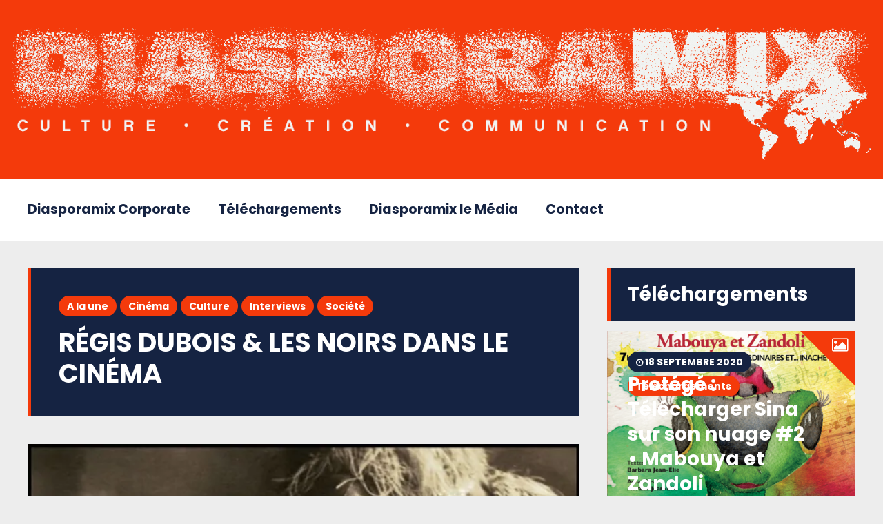

--- FILE ---
content_type: text/html; charset=UTF-8
request_url: https://diasporamix.com/regisdubois/
body_size: 30008
content:
<!DOCTYPE html>
<html lang="fr-FR" class="no-js">

<head>
    <meta charset="UTF-8">
    <meta name="viewport" content="width=device-width, initial-scale=1.0, maximum-scale=1.0, user-scalable=no" />
                <meta property="fb:app_id" content="" />
        <link rel="profile" href="http://gmpg.org/xfn/11">
    <link rel="dns-prefetch" href="//cdn.hu-manity.co" />
		<!-- Cookie Compliance -->
		<script type="text/javascript">var huOptions = {"appID":"diasporamixcom-f64795e","currentLanguage":"fr","blocking":false,"globalCookie":false,"isAdmin":false,"privacyConsent":true,"forms":[]};</script>
		<script type="text/javascript" src="https://cdn.hu-manity.co/hu-banner.min.js"></script><title>Régis Dubois &#038; les Noirs dans le cinéma &#8211; DIASPORAMIX</title>
<meta name='robots' content='max-image-preview:large' />
	<style>img:is([sizes="auto" i], [sizes^="auto," i]) { contain-intrinsic-size: 3000px 1500px }</style>
	<meta name="dlm-version" content="5.1.6"><link rel='dns-prefetch' href='//secure.gravatar.com' />
<link rel='dns-prefetch' href='//stats.wp.com' />
<link rel='dns-prefetch' href='//fonts.googleapis.com' />
<link rel='dns-prefetch' href='//v0.wordpress.com' />
<link rel='dns-prefetch' href='//widgets.wp.com' />
<link rel='dns-prefetch' href='//s0.wp.com' />
<link rel='dns-prefetch' href='//0.gravatar.com' />
<link rel='dns-prefetch' href='//1.gravatar.com' />
<link rel='dns-prefetch' href='//2.gravatar.com' />
<link rel='preconnect' href='//i0.wp.com' />
<link rel="alternate" type="application/rss+xml" title="DIASPORAMIX &raquo; Flux" href="https://diasporamix.com/feed/" />
<link rel="alternate" type="application/rss+xml" title="DIASPORAMIX &raquo; Flux des commentaires" href="https://diasporamix.com/comments/feed/" />
<link rel="alternate" type="application/rss+xml" title="DIASPORAMIX &raquo; Régis Dubois &#038; les Noirs dans le cinéma Flux des commentaires" href="https://diasporamix.com/regisdubois/feed/" />
<script type="text/javascript">
/* <![CDATA[ */
window._wpemojiSettings = {"baseUrl":"https:\/\/s.w.org\/images\/core\/emoji\/16.0.1\/72x72\/","ext":".png","svgUrl":"https:\/\/s.w.org\/images\/core\/emoji\/16.0.1\/svg\/","svgExt":".svg","source":{"concatemoji":"https:\/\/diasporamix.com\/wp-includes\/js\/wp-emoji-release.min.js?ver=6.8.3"}};
/*! This file is auto-generated */
!function(s,n){var o,i,e;function c(e){try{var t={supportTests:e,timestamp:(new Date).valueOf()};sessionStorage.setItem(o,JSON.stringify(t))}catch(e){}}function p(e,t,n){e.clearRect(0,0,e.canvas.width,e.canvas.height),e.fillText(t,0,0);var t=new Uint32Array(e.getImageData(0,0,e.canvas.width,e.canvas.height).data),a=(e.clearRect(0,0,e.canvas.width,e.canvas.height),e.fillText(n,0,0),new Uint32Array(e.getImageData(0,0,e.canvas.width,e.canvas.height).data));return t.every(function(e,t){return e===a[t]})}function u(e,t){e.clearRect(0,0,e.canvas.width,e.canvas.height),e.fillText(t,0,0);for(var n=e.getImageData(16,16,1,1),a=0;a<n.data.length;a++)if(0!==n.data[a])return!1;return!0}function f(e,t,n,a){switch(t){case"flag":return n(e,"\ud83c\udff3\ufe0f\u200d\u26a7\ufe0f","\ud83c\udff3\ufe0f\u200b\u26a7\ufe0f")?!1:!n(e,"\ud83c\udde8\ud83c\uddf6","\ud83c\udde8\u200b\ud83c\uddf6")&&!n(e,"\ud83c\udff4\udb40\udc67\udb40\udc62\udb40\udc65\udb40\udc6e\udb40\udc67\udb40\udc7f","\ud83c\udff4\u200b\udb40\udc67\u200b\udb40\udc62\u200b\udb40\udc65\u200b\udb40\udc6e\u200b\udb40\udc67\u200b\udb40\udc7f");case"emoji":return!a(e,"\ud83e\udedf")}return!1}function g(e,t,n,a){var r="undefined"!=typeof WorkerGlobalScope&&self instanceof WorkerGlobalScope?new OffscreenCanvas(300,150):s.createElement("canvas"),o=r.getContext("2d",{willReadFrequently:!0}),i=(o.textBaseline="top",o.font="600 32px Arial",{});return e.forEach(function(e){i[e]=t(o,e,n,a)}),i}function t(e){var t=s.createElement("script");t.src=e,t.defer=!0,s.head.appendChild(t)}"undefined"!=typeof Promise&&(o="wpEmojiSettingsSupports",i=["flag","emoji"],n.supports={everything:!0,everythingExceptFlag:!0},e=new Promise(function(e){s.addEventListener("DOMContentLoaded",e,{once:!0})}),new Promise(function(t){var n=function(){try{var e=JSON.parse(sessionStorage.getItem(o));if("object"==typeof e&&"number"==typeof e.timestamp&&(new Date).valueOf()<e.timestamp+604800&&"object"==typeof e.supportTests)return e.supportTests}catch(e){}return null}();if(!n){if("undefined"!=typeof Worker&&"undefined"!=typeof OffscreenCanvas&&"undefined"!=typeof URL&&URL.createObjectURL&&"undefined"!=typeof Blob)try{var e="postMessage("+g.toString()+"("+[JSON.stringify(i),f.toString(),p.toString(),u.toString()].join(",")+"));",a=new Blob([e],{type:"text/javascript"}),r=new Worker(URL.createObjectURL(a),{name:"wpTestEmojiSupports"});return void(r.onmessage=function(e){c(n=e.data),r.terminate(),t(n)})}catch(e){}c(n=g(i,f,p,u))}t(n)}).then(function(e){for(var t in e)n.supports[t]=e[t],n.supports.everything=n.supports.everything&&n.supports[t],"flag"!==t&&(n.supports.everythingExceptFlag=n.supports.everythingExceptFlag&&n.supports[t]);n.supports.everythingExceptFlag=n.supports.everythingExceptFlag&&!n.supports.flag,n.DOMReady=!1,n.readyCallback=function(){n.DOMReady=!0}}).then(function(){return e}).then(function(){var e;n.supports.everything||(n.readyCallback(),(e=n.source||{}).concatemoji?t(e.concatemoji):e.wpemoji&&e.twemoji&&(t(e.twemoji),t(e.wpemoji)))}))}((window,document),window._wpemojiSettings);
/* ]]> */
</script>
<link rel='stylesheet' id='jetpack_related-posts-css' href='https://diasporamix.com/wp-content/plugins/jetpack/modules/related-posts/related-posts.css?ver=20240116' type='text/css' media='all' />
<style id='wp-emoji-styles-inline-css' type='text/css'>

	img.wp-smiley, img.emoji {
		display: inline !important;
		border: none !important;
		box-shadow: none !important;
		height: 1em !important;
		width: 1em !important;
		margin: 0 0.07em !important;
		vertical-align: -0.1em !important;
		background: none !important;
		padding: 0 !important;
	}
</style>
<link rel='stylesheet' id='wp-block-library-css' href='https://diasporamix.com/wp-includes/css/dist/block-library/style.min.css?ver=6.8.3' type='text/css' media='all' />
<style id='classic-theme-styles-inline-css' type='text/css'>
/*! This file is auto-generated */
.wp-block-button__link{color:#fff;background-color:#32373c;border-radius:9999px;box-shadow:none;text-decoration:none;padding:calc(.667em + 2px) calc(1.333em + 2px);font-size:1.125em}.wp-block-file__button{background:#32373c;color:#fff;text-decoration:none}
</style>
<link rel='stylesheet' id='mediaelement-css' href='https://diasporamix.com/wp-includes/js/mediaelement/mediaelementplayer-legacy.min.css?ver=4.2.17' type='text/css' media='all' />
<link rel='stylesheet' id='wp-mediaelement-css' href='https://diasporamix.com/wp-includes/js/mediaelement/wp-mediaelement.min.css?ver=6.8.3' type='text/css' media='all' />
<style id='jetpack-sharing-buttons-style-inline-css' type='text/css'>
.jetpack-sharing-buttons__services-list{display:flex;flex-direction:row;flex-wrap:wrap;gap:0;list-style-type:none;margin:5px;padding:0}.jetpack-sharing-buttons__services-list.has-small-icon-size{font-size:12px}.jetpack-sharing-buttons__services-list.has-normal-icon-size{font-size:16px}.jetpack-sharing-buttons__services-list.has-large-icon-size{font-size:24px}.jetpack-sharing-buttons__services-list.has-huge-icon-size{font-size:36px}@media print{.jetpack-sharing-buttons__services-list{display:none!important}}.editor-styles-wrapper .wp-block-jetpack-sharing-buttons{gap:0;padding-inline-start:0}ul.jetpack-sharing-buttons__services-list.has-background{padding:1.25em 2.375em}
</style>
<style id='global-styles-inline-css' type='text/css'>
:root{--wp--preset--aspect-ratio--square: 1;--wp--preset--aspect-ratio--4-3: 4/3;--wp--preset--aspect-ratio--3-4: 3/4;--wp--preset--aspect-ratio--3-2: 3/2;--wp--preset--aspect-ratio--2-3: 2/3;--wp--preset--aspect-ratio--16-9: 16/9;--wp--preset--aspect-ratio--9-16: 9/16;--wp--preset--color--black: #000000;--wp--preset--color--cyan-bluish-gray: #abb8c3;--wp--preset--color--white: #ffffff;--wp--preset--color--pale-pink: #f78da7;--wp--preset--color--vivid-red: #cf2e2e;--wp--preset--color--luminous-vivid-orange: #ff6900;--wp--preset--color--luminous-vivid-amber: #fcb900;--wp--preset--color--light-green-cyan: #7bdcb5;--wp--preset--color--vivid-green-cyan: #00d084;--wp--preset--color--pale-cyan-blue: #8ed1fc;--wp--preset--color--vivid-cyan-blue: #0693e3;--wp--preset--color--vivid-purple: #9b51e0;--wp--preset--gradient--vivid-cyan-blue-to-vivid-purple: linear-gradient(135deg,rgba(6,147,227,1) 0%,rgb(155,81,224) 100%);--wp--preset--gradient--light-green-cyan-to-vivid-green-cyan: linear-gradient(135deg,rgb(122,220,180) 0%,rgb(0,208,130) 100%);--wp--preset--gradient--luminous-vivid-amber-to-luminous-vivid-orange: linear-gradient(135deg,rgba(252,185,0,1) 0%,rgba(255,105,0,1) 100%);--wp--preset--gradient--luminous-vivid-orange-to-vivid-red: linear-gradient(135deg,rgba(255,105,0,1) 0%,rgb(207,46,46) 100%);--wp--preset--gradient--very-light-gray-to-cyan-bluish-gray: linear-gradient(135deg,rgb(238,238,238) 0%,rgb(169,184,195) 100%);--wp--preset--gradient--cool-to-warm-spectrum: linear-gradient(135deg,rgb(74,234,220) 0%,rgb(151,120,209) 20%,rgb(207,42,186) 40%,rgb(238,44,130) 60%,rgb(251,105,98) 80%,rgb(254,248,76) 100%);--wp--preset--gradient--blush-light-purple: linear-gradient(135deg,rgb(255,206,236) 0%,rgb(152,150,240) 100%);--wp--preset--gradient--blush-bordeaux: linear-gradient(135deg,rgb(254,205,165) 0%,rgb(254,45,45) 50%,rgb(107,0,62) 100%);--wp--preset--gradient--luminous-dusk: linear-gradient(135deg,rgb(255,203,112) 0%,rgb(199,81,192) 50%,rgb(65,88,208) 100%);--wp--preset--gradient--pale-ocean: linear-gradient(135deg,rgb(255,245,203) 0%,rgb(182,227,212) 50%,rgb(51,167,181) 100%);--wp--preset--gradient--electric-grass: linear-gradient(135deg,rgb(202,248,128) 0%,rgb(113,206,126) 100%);--wp--preset--gradient--midnight: linear-gradient(135deg,rgb(2,3,129) 0%,rgb(40,116,252) 100%);--wp--preset--font-size--small: 13px;--wp--preset--font-size--medium: 20px;--wp--preset--font-size--large: 36px;--wp--preset--font-size--x-large: 42px;--wp--preset--spacing--20: 0.44rem;--wp--preset--spacing--30: 0.67rem;--wp--preset--spacing--40: 1rem;--wp--preset--spacing--50: 1.5rem;--wp--preset--spacing--60: 2.25rem;--wp--preset--spacing--70: 3.38rem;--wp--preset--spacing--80: 5.06rem;--wp--preset--shadow--natural: 6px 6px 9px rgba(0, 0, 0, 0.2);--wp--preset--shadow--deep: 12px 12px 50px rgba(0, 0, 0, 0.4);--wp--preset--shadow--sharp: 6px 6px 0px rgba(0, 0, 0, 0.2);--wp--preset--shadow--outlined: 6px 6px 0px -3px rgba(255, 255, 255, 1), 6px 6px rgba(0, 0, 0, 1);--wp--preset--shadow--crisp: 6px 6px 0px rgba(0, 0, 0, 1);}:where(.is-layout-flex){gap: 0.5em;}:where(.is-layout-grid){gap: 0.5em;}body .is-layout-flex{display: flex;}.is-layout-flex{flex-wrap: wrap;align-items: center;}.is-layout-flex > :is(*, div){margin: 0;}body .is-layout-grid{display: grid;}.is-layout-grid > :is(*, div){margin: 0;}:where(.wp-block-columns.is-layout-flex){gap: 2em;}:where(.wp-block-columns.is-layout-grid){gap: 2em;}:where(.wp-block-post-template.is-layout-flex){gap: 1.25em;}:where(.wp-block-post-template.is-layout-grid){gap: 1.25em;}.has-black-color{color: var(--wp--preset--color--black) !important;}.has-cyan-bluish-gray-color{color: var(--wp--preset--color--cyan-bluish-gray) !important;}.has-white-color{color: var(--wp--preset--color--white) !important;}.has-pale-pink-color{color: var(--wp--preset--color--pale-pink) !important;}.has-vivid-red-color{color: var(--wp--preset--color--vivid-red) !important;}.has-luminous-vivid-orange-color{color: var(--wp--preset--color--luminous-vivid-orange) !important;}.has-luminous-vivid-amber-color{color: var(--wp--preset--color--luminous-vivid-amber) !important;}.has-light-green-cyan-color{color: var(--wp--preset--color--light-green-cyan) !important;}.has-vivid-green-cyan-color{color: var(--wp--preset--color--vivid-green-cyan) !important;}.has-pale-cyan-blue-color{color: var(--wp--preset--color--pale-cyan-blue) !important;}.has-vivid-cyan-blue-color{color: var(--wp--preset--color--vivid-cyan-blue) !important;}.has-vivid-purple-color{color: var(--wp--preset--color--vivid-purple) !important;}.has-black-background-color{background-color: var(--wp--preset--color--black) !important;}.has-cyan-bluish-gray-background-color{background-color: var(--wp--preset--color--cyan-bluish-gray) !important;}.has-white-background-color{background-color: var(--wp--preset--color--white) !important;}.has-pale-pink-background-color{background-color: var(--wp--preset--color--pale-pink) !important;}.has-vivid-red-background-color{background-color: var(--wp--preset--color--vivid-red) !important;}.has-luminous-vivid-orange-background-color{background-color: var(--wp--preset--color--luminous-vivid-orange) !important;}.has-luminous-vivid-amber-background-color{background-color: var(--wp--preset--color--luminous-vivid-amber) !important;}.has-light-green-cyan-background-color{background-color: var(--wp--preset--color--light-green-cyan) !important;}.has-vivid-green-cyan-background-color{background-color: var(--wp--preset--color--vivid-green-cyan) !important;}.has-pale-cyan-blue-background-color{background-color: var(--wp--preset--color--pale-cyan-blue) !important;}.has-vivid-cyan-blue-background-color{background-color: var(--wp--preset--color--vivid-cyan-blue) !important;}.has-vivid-purple-background-color{background-color: var(--wp--preset--color--vivid-purple) !important;}.has-black-border-color{border-color: var(--wp--preset--color--black) !important;}.has-cyan-bluish-gray-border-color{border-color: var(--wp--preset--color--cyan-bluish-gray) !important;}.has-white-border-color{border-color: var(--wp--preset--color--white) !important;}.has-pale-pink-border-color{border-color: var(--wp--preset--color--pale-pink) !important;}.has-vivid-red-border-color{border-color: var(--wp--preset--color--vivid-red) !important;}.has-luminous-vivid-orange-border-color{border-color: var(--wp--preset--color--luminous-vivid-orange) !important;}.has-luminous-vivid-amber-border-color{border-color: var(--wp--preset--color--luminous-vivid-amber) !important;}.has-light-green-cyan-border-color{border-color: var(--wp--preset--color--light-green-cyan) !important;}.has-vivid-green-cyan-border-color{border-color: var(--wp--preset--color--vivid-green-cyan) !important;}.has-pale-cyan-blue-border-color{border-color: var(--wp--preset--color--pale-cyan-blue) !important;}.has-vivid-cyan-blue-border-color{border-color: var(--wp--preset--color--vivid-cyan-blue) !important;}.has-vivid-purple-border-color{border-color: var(--wp--preset--color--vivid-purple) !important;}.has-vivid-cyan-blue-to-vivid-purple-gradient-background{background: var(--wp--preset--gradient--vivid-cyan-blue-to-vivid-purple) !important;}.has-light-green-cyan-to-vivid-green-cyan-gradient-background{background: var(--wp--preset--gradient--light-green-cyan-to-vivid-green-cyan) !important;}.has-luminous-vivid-amber-to-luminous-vivid-orange-gradient-background{background: var(--wp--preset--gradient--luminous-vivid-amber-to-luminous-vivid-orange) !important;}.has-luminous-vivid-orange-to-vivid-red-gradient-background{background: var(--wp--preset--gradient--luminous-vivid-orange-to-vivid-red) !important;}.has-very-light-gray-to-cyan-bluish-gray-gradient-background{background: var(--wp--preset--gradient--very-light-gray-to-cyan-bluish-gray) !important;}.has-cool-to-warm-spectrum-gradient-background{background: var(--wp--preset--gradient--cool-to-warm-spectrum) !important;}.has-blush-light-purple-gradient-background{background: var(--wp--preset--gradient--blush-light-purple) !important;}.has-blush-bordeaux-gradient-background{background: var(--wp--preset--gradient--blush-bordeaux) !important;}.has-luminous-dusk-gradient-background{background: var(--wp--preset--gradient--luminous-dusk) !important;}.has-pale-ocean-gradient-background{background: var(--wp--preset--gradient--pale-ocean) !important;}.has-electric-grass-gradient-background{background: var(--wp--preset--gradient--electric-grass) !important;}.has-midnight-gradient-background{background: var(--wp--preset--gradient--midnight) !important;}.has-small-font-size{font-size: var(--wp--preset--font-size--small) !important;}.has-medium-font-size{font-size: var(--wp--preset--font-size--medium) !important;}.has-large-font-size{font-size: var(--wp--preset--font-size--large) !important;}.has-x-large-font-size{font-size: var(--wp--preset--font-size--x-large) !important;}
:where(.wp-block-post-template.is-layout-flex){gap: 1.25em;}:where(.wp-block-post-template.is-layout-grid){gap: 1.25em;}
:where(.wp-block-columns.is-layout-flex){gap: 2em;}:where(.wp-block-columns.is-layout-grid){gap: 2em;}
:root :where(.wp-block-pullquote){font-size: 1.5em;line-height: 1.6;}
</style>
<link rel='stylesheet' id='contact-form-7-css' href='https://diasporamix.com/wp-content/plugins/contact-form-7/includes/css/styles.css?ver=6.1.4' type='text/css' media='all' />
<link rel='stylesheet' id='geekmag-cpt-styles-css' href='https://diasporamix.com/wp-content/plugins/geekmagfeatures/css/style.css?ver=1.0' type='text/css' media='all' />
<link rel='stylesheet' id='rrssb-css' href='https://diasporamix.com/wp-content/plugins/geekmagfeatures/css/rrssb.css?ver=1.0.9' type='text/css' media='all' />
<link rel='stylesheet' id='sow-social-media-buttons-atom-ed23b0ac05d0-css' href='https://diasporamix.com/wp-content/uploads/siteorigin-widgets/sow-social-media-buttons-atom-ed23b0ac05d0.css?ver=6.8.3' type='text/css' media='all' />
<link rel='stylesheet' id='geekmag-fonts-css' href='//fonts.googleapis.com/css?family=Poppins%3A400%2C400i%2C700%2C700i&#038;subset=latin-ext&#038;ver=6.8.3' type='text/css' media='all' />
<link rel='stylesheet' id='fontawesome-css' href='https://diasporamix.com/wp-content/themes/geekmag/css/font-awesome.min.css?ver=4.7' type='text/css' media='all' />
<link rel='stylesheet' id='slick-css' href='https://diasporamix.com/wp-content/themes/geekmag/css/slick.css?ver=2.0' type='text/css' media='all' />
<link rel='stylesheet' id='geekmag-style-css' href='https://diasporamix.com/wp-content/themes/geekmag/style.css?ver=6.8.3' type='text/css' media='all' />
<link rel='stylesheet' id='geekmag-print-css' href='https://diasporamix.com/wp-content/themes/geekmag/css/print.css?ver=2.0' type='text/css' media='print' />
<link rel='stylesheet' id='geekmag-custom-css' href='https://diasporamix.com/wp-content/themes/geekmag/css/custom.css?ver=1.0' type='text/css' media='all' />
<style id='geekmag-custom-inline-css' type='text/css'>
.geekmag-nav { font-size:19px; }@media only screen and (max-width: 600px) {.geekmag-nav { font-size:17px; }}.geekmag-sub-menu li a { font-size:15px; }h1 { font-size:38px; }@media only screen and (max-width: 600px) {h1 { font-size:32px; }}@media only screen and (max-width: 480px) {h1 { font-size:28px; }}#geekmag-loading-animation { border-left-color:#152342; }body,p,.geekmag-nav > li.geekmag-nav-arrow > a:after,input,textarea,.geekmag-post-date a,.geekmag-author-links a,.geekmag-single-post-nav a,.geekmag_meta a,.geekmag-format-quote p.geekmag-cite span,.geekmag-article-list-right .geekmag-post-date a,.geekmag-article-list-right .geekmag-post-date,.geekmag-xs-article-box .geekmag-post-date a,.geekmag-sidebar-box a,.tagcloud a,a[class^="tag"],.geekmag-author-icons li.geekmag-author-icon a:before,.widget_nav_menu a { color:#6b717e; }body,code,pre,hr,.geekmag-post-content .resp-tabs-list li:hover,.geekmag-post-content .resp-tabs-list li.resp-tab-active,.geekmag-post-content .resp-tabs-container,.geekmag-post-content .resp-tab-active,.geekmag-post-content .resp-vtabs .resp-tabs-list li:hover,.geekmag-post-content .resp-vtabs .resp-tabs-list li.resp-tab-active,.geekmag-post-content .geekmag-author-content,.geekmag-post-content .geekmag-article-box .geekmag-article-content,#geekmag-loading-overlay,div.wpcf7-mail-sent-ok,div.wpcf7-mail-sent-ng,div.wpcf7-spam-blocked,div.wpcf7-validation-errors,.geekmag-reviewbar,.geekmag_comments_content,.geekmag-container-like,.geekmag-container-dislike { background-color:#ebe9e9; }.geekmag-page-links,#wp-calendar tbody td,.tagcloud a,a[class^="tag"],.geekmag-post-content .geekmag-accordion-header,.geekmag-post-content .geekmag-accordion-content,.geekmag-post-content .geekmag-article-list-row { background:#ebe9e9; }.geekmag-author-thumb img { border:5px solid #ebe9e9; }table,th,td { border:1px solid #ebe9e9; }blockquote { border-top:1px solid #ebe9e9;border-bottom:1px solid #ebe9e9; }.geekmag-single-post-left { border-right:2px solid #ebe9e9; }.geekmag-single-post-right { border-left:2px solid #ebe9e9; }.geekmag_comments_content:before { border-bottom-color:#ebe9e9; }.widget_recent_entries ul li,.widget_categories ul li,.widget_recent_comments ul li,.widget_pages ul li,.widget_meta ul li,.widget_archive ul li,.widget_archives ul li,.widget_recent-posts ul li,.widget_rss ul li,.widget_nav_menu div ul > li,.recentcomments { border-bottom:1px solid #ebe9e9; }.geekmag-share-buttons,.geekmag-format-quote p.geekmag-cite span { border-top:3px solid #ebe9e9; }.widget_categories ul ul, .widget_pages ul ul { border-top:1px solid #ebe9e9; }input,textarea { border:3px solid #ebe9e9; }.wp-playlist { border:3px solid #ebe9e9 !important; }.wp-playlist-item { border-color:#ebe9e9 !important; }a,h1,h2,h3,h4,h5,h6,.geekmag-nav a,.geekmag-article-box h3 a,.geekmag-article-box h4 a,.geekmag-article-box h5 a,.geekmag-post-date,.geekmag-single-post-date,.slick-dots li button:before,.geekmag-article-list-right h5 a,.resp-tabs-list li,.geekmag-container-like:hover,.geekmag-container-dislike:hover,.geekmag-p-like-active,.geekmag-container-like-comment:hover,.geekmag-container-dislike-comment:hover,.geekmag-p-like-active-comment { color:#152342; }#footer {background-color: #152342;}.geekmag-topbar-searchbox input[type="text"].geekmag-topbar-searchtext,.geekmag-topbar-searchbox input[type="submit"],.geekmag-topbar-searchbox input[type="submit"]:hover,.geekmag-topbar-searchbox input[type="submit"]:focus,.geekmag-searchbox input[type="submit"],.geekmag-social-icons li a,#footer .geekmag-social-icons li a,.geekmag-post-slider-tags .geekmag-post-slider-date,.geekmag-widget-title,.geekmag-format-img-box,.geekmag-page-title,.geekmag-article-img a,.featherlight .featherlight-close-icon,.featherlight-next,.featherlight-previous,.widget_categories ul li span,.geekmag-author-button,.geekmag-carousel-v2 .slick-slide,.ytv-canvas,.geekmag-article-review-bar{background:#152342;}#footer .tagcloud .geekmag-tag-count {border-left: 1px solid #152342;}.mejs-container .mejs-controls, .slick-arrow,.sow-carousel-title a.sow-carousel-next,.sow-carousel-title a.sow-carousel-previous {background-color: #152342 !important;}.featherlight-loading .featherlight-content {border-left-color: #152342;}#geekmag-header-container {background-color: #f43a0b;}a:hover,cite,code,pre,.geekmag-highlight,blockquote:before,.geekmag-format-quote-box:before,.geekmag-nav > .activelink > a,.geekmag-nav li a:hover,.geekmag-nav > li.geekmag-nav-arrow:hover a:after,.geekmag-nav > li.geekmag-nav-arrow:focus a:after,.geekmag-nav > li.geekmag-nav-arrow:active a:after,.geekmag-page-title.geekmag-page-quote-title:before,.geekmag-article-box h3 a:hover,.geekmag-article-box h4 a:hover,.geekmag-article-box h5 a:hover,.geekmag_meta a:hover,.geekmag-sidebar-box a:hover,#wp-calendar tbody td a,.tagcloud a:hover,a[class^="tag"]:hover,.tagcloud .geekmag-tag-count,#footer a:hover,.geekmag-page-title-left span,.tagcloud a:hover,a[class^="tag"]:hover,.geekmag-author-links a:hover,.geekmag-single-post-nav a:hover,.geekmag-page-title a,.geekmag-author-icons li.geekmag-author-icon a:hover:before,.geekmag-author-icons li.geekmag-author-icon a:focus:before,.geekmag-author-icons li.geekmag-author-icon a:active:before,.widget_mc4wp_form_widget:before,.geekmag-carousel-v2-desc h3 a:hover,.widget_nav_menu a:hover,.ytv-list:hover:after,label.geekmag-review-title {color: #f43a0b;}.geekmag-nav > li:before,input[type="submit"],.geekmag-button,.geekmag-xlpost-icon,.geekmag-social-icons li a:hover,#footer .geekmag-social-icons li a:hover,#footer #geekmag-back-to-top-button,.geekmag-post-slider-tags span,.geekmag-post-cat-tags span a,.geekmag-list-post-icon,.resp-tab-active,.geekmag-post-content .resp-tab-active,.geekmag-page-title .geekmag-post-cat-tags span a,#footer .widget_categories ul li span,#footer .geekmag-author-button,.ytv-list .ytv-thumb span,.geekmag-xs-article-tags span a,.geekmag-general-percent,.geekmag-reviewbar-bar,.geekmag-article-review-inner,.geekmag-small-review,.geekmag-reviewbar-bar, button[type="submit"], input[type="button"] {background: #f43a0b;}.ytv-canvas ::-webkit-scrollbar-thumb {background: #f43a0b;}.geekmag-nav li ul,#geekmag-main .justified-gallery>div>div>a>.caption, #geekmag-main .justified-gallery>div>div>.caption, #geekmag-main .justified-gallery>div>div .caption {background-color: #f43a0b;}.geekmag-format-icon:before {border-right: 40px solid #f43a0b;border-top: 40px solid #f43a0b;}.widget_nav_menu div ul ul {border-left: 3px solid #f43a0b;}.geekmag-widget-title,.geekmag-page-title {border-left: 5px solid #f43a0b;}.geekmag-page-title.geekmag-page-quote-title .geekmag-subtitle span,.sticky {border-top: 5px solid #f43a0b;}input[type="submit"],.geekmag-button, button[type="submit"], input[type="button"] {box-shadow: 0 6px #cc2100;}input[type="submit"]:hover,.geekmag-button:hover, button[type="submit"]:hover, input[type="button"]:hover {box-shadow: 0 4px #cc2100;}input[type="submit"]:active,.geekmag-button:active, button[type="submit"]:active, input[type="button"]:active {box-shadow: 0 0 #cc2100;}#geekmag-topbar,#geekmag-toggle-sub-menu,.geekmag-toggle-menu,.geekmag-searchbox input[type="submit"]:hover,.geekmag-searchbox input[type="submit"]:focus,#footer-info-fullwidth,#footer .geekmag-searchbox input[type="submit"],#footer .geekmag-searchbox input[type="submit"]:hover,#footer .geekmag-searchbox input[type="submit"]:focus,#footer .geekmag-widget-title,#footer .slick-dots,#footer .geekmag-accordion-header, #footer .geekmag-accordion-content,#footer .geekmag-author-content,#footer .geekmag-article-content,#footer .geekmag-page-title,#footer .geekmag-view-more,#footer .widget_mc4wp_form_widget,.ytv-list .ytv-active a,.ytv-playlists,.ytv-list-header {background-color:#152342;}.ytv-canvas ::-webkit-scrollbar{background-color:#152342;}#footer .tagcloud a,#footer a[class^="tag"],#footer .geekmag-searchbox input[type="text"].geekmag-searchtext,.geekmag-author-button:hover {background:#152342;}img { -webkit-filter: grayscale(0%) !important; filter: grayscale(0%) !important; opacity:1 !important; } img:hover { -webkit-filter: saturate(200%) !important; filter: saturate(200%) !important; opacity:1 !important; }
</style>
<link rel='stylesheet' id='jetpack_likes-css' href='https://diasporamix.com/wp-content/plugins/jetpack/modules/likes/style.css?ver=15.4' type='text/css' media='all' />
<link rel='stylesheet' id='sharedaddy-css' href='https://diasporamix.com/wp-content/plugins/jetpack/modules/sharedaddy/sharing.css?ver=15.4' type='text/css' media='all' />
<link rel='stylesheet' id='social-logos-css' href='https://diasporamix.com/wp-content/plugins/jetpack/_inc/social-logos/social-logos.min.css?ver=15.4' type='text/css' media='all' />
<script type="text/javascript" src="https://diasporamix.com/wp-includes/js/jquery/jquery.min.js?ver=3.7.1" id="jquery-core-js"></script>
<script type="text/javascript" src="https://diasporamix.com/wp-includes/js/jquery/jquery-migrate.min.js?ver=3.4.1" id="jquery-migrate-js"></script>
<script type="text/javascript" id="jetpack_related-posts-js-extra">
/* <![CDATA[ */
var related_posts_js_options = {"post_heading":"h4"};
/* ]]> */
</script>
<script type="text/javascript" src="https://diasporamix.com/wp-content/plugins/jetpack/_inc/build/related-posts/related-posts.min.js?ver=20240116" id="jetpack_related-posts-js"></script>
<script type="text/javascript" src="https://diasporamix.com/wp-includes/js/tinymce/tinymce.min.js?ver=49110-20250317" id="wp-tinymce-root-js"></script>
<script type="text/javascript" src="https://diasporamix.com/wp-includes/js/tinymce/plugins/compat3x/plugin.min.js?ver=49110-20250317" id="wp-tinymce-js"></script>
<script type="text/javascript" id="geekmag-fb-comments-js-extra">
/* <![CDATA[ */
var geekmag_fb_vars = {"geekmag_fb_id":"","geekmag_fb_language":"fr_FR"};
/* ]]> */
</script>
<script type="text/javascript" src="https://diasporamix.com/wp-content/plugins/geekmagfeatures//js/facebook-comments.js?ver=1.0.0" id="geekmag-fb-comments-js"></script>
<script type="text/javascript" src="https://diasporamix.com/wp-content/themes/geekmag/js/no-js.js?ver=1.0" id="geekmag-no-js-js"></script>
<!--[if lt IE 9]>
<script type="text/javascript" src="https://diasporamix.com/wp-content/themes/geekmag/js/html5.js?ver=3.7.0" id="html5shiv-js"></script>
<![endif]-->
<link rel="https://api.w.org/" href="https://diasporamix.com/wp-json/" /><link rel="alternate" title="JSON" type="application/json" href="https://diasporamix.com/wp-json/wp/v2/posts/1589" /><link rel="EditURI" type="application/rsd+xml" title="RSD" href="https://diasporamix.com/xmlrpc.php?rsd" />
<meta name="generator" content="WordPress 6.8.3" />
<link rel="canonical" href="https://diasporamix.com/regisdubois/" />
<link rel='shortlink' href='https://wp.me/p8jaGe-pD' />
<link rel="alternate" title="oEmbed (JSON)" type="application/json+oembed" href="https://diasporamix.com/wp-json/oembed/1.0/embed?url=https%3A%2F%2Fdiasporamix.com%2Fregisdubois%2F" />
<link rel="alternate" title="oEmbed (XML)" type="text/xml+oembed" href="https://diasporamix.com/wp-json/oembed/1.0/embed?url=https%3A%2F%2Fdiasporamix.com%2Fregisdubois%2F&#038;format=xml" />
	<style>img#wpstats{display:none}</style>
		<link rel="pingback" href="https://diasporamix.com/xmlrpc.php"><link rel='stylesheet' id='daves-wordpress-live-search-css' href='https://diasporamix.com/wp-content/themes/geekmag/daves-wordpress-live-search.css?ver=6.8.3' type='text/css' media='all' />
<style type="text/css" id="custom-background-css">
body.custom-background { background-color: #ededed; }
</style>
	
<!-- Jetpack Open Graph Tags -->
<meta property="og:type" content="article" />
<meta property="og:title" content="Régis Dubois &#038; les Noirs dans le cinéma" />
<meta property="og:url" content="https://diasporamix.com/regisdubois/" />
<meta property="og:description" content="La Rue Cases-Nègres, Passage du Milieu, Intouchables, Polisse, Dieumerci, Bienvenue à Marly-Gomont…Quelle est la place des acteurs noirs dans le cinéma français ? Diasporamix a rencontré le spécial…" />
<meta property="article:published_time" content="2018-02-28T10:31:06+00:00" />
<meta property="article:modified_time" content="2018-04-04T15:16:19+00:00" />
<meta property="og:site_name" content="DIASPORAMIX" />
<meta property="og:image" content="https://i0.wp.com/diasporamix.com/wp-content/uploads/2017/06/regisduboisjcbarny.jpg?fit=960%2C960&#038;ssl=1" />
<meta property="og:image:width" content="960" />
<meta property="og:image:height" content="960" />
<meta property="og:image:alt" content="" />
<meta property="og:locale" content="fr_FR" />
<meta name="twitter:text:title" content="Régis Dubois &#038; les Noirs dans le cinéma" />
<meta name="twitter:image" content="https://i0.wp.com/diasporamix.com/wp-content/uploads/2017/06/regisduboisjcbarny.jpg?fit=960%2C960&#038;ssl=1&#038;w=640" />
<meta name="twitter:card" content="summary_large_image" />

<!-- End Jetpack Open Graph Tags -->
<link rel="icon" href="https://i0.wp.com/diasporamix.com/wp-content/uploads/2017/01/diasporamix_favicon3.png?fit=32%2C32&#038;ssl=1" sizes="32x32" />
<link rel="icon" href="https://i0.wp.com/diasporamix.com/wp-content/uploads/2017/01/diasporamix_favicon3.png?fit=192%2C192&#038;ssl=1" sizes="192x192" />
<link rel="apple-touch-icon" href="https://i0.wp.com/diasporamix.com/wp-content/uploads/2017/01/diasporamix_favicon3.png?fit=180%2C180&#038;ssl=1" />
<meta name="msapplication-TileImage" content="https://i0.wp.com/diasporamix.com/wp-content/uploads/2017/01/diasporamix_favicon3.png?fit=252%2C252&#038;ssl=1" />
</head>

<body class="wp-singular post-template-default single single-post postid-1589 single-format-gallery custom-background wp-custom-logo wp-theme-geekmag cookies-not-set geekmag"> 
                <header>
    <div id="geekmag-header-wrapper">
<div id="geekmag-header-container" class="geekmagauto">
<div id="geekmag-header-container-inner-v3">
        
    <a href="https://diasporamix.com/"><img src="https://diasporamix.com/wp-content/uploads/2017/02/diasporamix_logo.png" alt="DIASPORAMIX" /></a>
    </div>
</div>
</div>
<div id="geekmag-nav-container">
<div id="geekmag-nav-container-inner">
<div id="geekmag-nav-menu">
<!-- MOBILE MENU ICON -->
<a class="geekmag-toggle-menu" href="#">MENU</a>
<nav class="menu-principale-pro-container"><ul id="menu-principale-pro" class="geekmag-nav "><li id="menu-item-3369" class="menu-item menu-item-type-post_type menu-item-object-page menu-item-home menu-item-3369"><a href="https://diasporamix.com/">Diasporamix Corporate</a></li>
<li id="menu-item-3537" class="menu-item menu-item-type-taxonomy menu-item-object-category menu-item-3537"><a href="https://diasporamix.com/category/telechargements/">Téléchargements</a></li>
<li id="menu-item-3364" class="menu-item menu-item-type-post_type menu-item-object-page menu-item-3364"><a href="https://diasporamix.com/accueil/">Diasporamix le Média</a></li>
<li id="menu-item-3372" class="menu-item menu-item-type-post_type menu-item-object-page menu-item-3372"><a href="https://diasporamix.com/diasporamix-contact/">Contact</a></li>
</ul></nav></div>
</div>
</div>
        </header>
    <main>
    <div id="geekmag-main">
        <div id="geekmag-page-content"> 

<div class="geekmag-page-left">    
           
    
<div class="geekmag-page-title">
    <div class="geekmag-post-cat-tags">
        <span><a href="https://diasporamix.com/category/une/" rel="category tag">A la une</a></span><span> <a href="https://diasporamix.com/category/culture/cinema/" rel="category tag">Cinéma</a></span><span> <a href="https://diasporamix.com/category/culture/" rel="category tag">Culture</a></span><span> <a href="https://diasporamix.com/category/interviews/" rel="category tag">Interviews</a></span><span> <a href="https://diasporamix.com/category/societe/" rel="category tag">Société</a></span>
    </div>
    
<h1>Régis Dubois &#038; les Noirs dans le cinéma</h1></div>


<div class="geekmag-post-format-gallery">
    <div id="geekmag-gallery-slider">
        <div data-thumbnail="https://i0.wp.com/diasporamix.com/wp-content/uploads/2017/06/Noirs-dans-le-cin%C3%A9ma-fr.jpg?resize=150%2C150&#038;ssl=1">
            <img src="https://i0.wp.com/diasporamix.com/wp-content/uploads/2017/06/Noirs-dans-le-cin%C3%A9ma-fr.jpg?fit=637%2C1024&#038;ssl=1" alt="Régis Dubois &#038; les Noirs dans le cinéma" />
        </div>
            <div data-thumbnail="https://i0.wp.com/diasporamix.com/wp-content/uploads/2017/06/cine-noir-americain-couv.jpg?resize=150%2C150&#038;ssl=1">
            <img src="https://i0.wp.com/diasporamix.com/wp-content/uploads/2017/06/cine-noir-americain-couv.jpg?fit=409%2C652&#038;ssl=1" alt="Régis Dubois &#038; les Noirs dans le cinéma" />
        </div>
            <div data-thumbnail="https://i0.wp.com/diasporamix.com/wp-content/uploads/2017/06/regisdubois.jpg?resize=150%2C150&#038;ssl=1">
            <img src="https://i0.wp.com/diasporamix.com/wp-content/uploads/2017/06/regisdubois.jpg?fit=1024%2C683&#038;ssl=1" alt="Régis Dubois &#038; les Noirs dans le cinéma" />
        </div>
            <div data-thumbnail="https://i0.wp.com/diasporamix.com/wp-content/uploads/2017/06/regisdubois2.jpg?resize=150%2C150&#038;ssl=1">
            <img src="https://i0.wp.com/diasporamix.com/wp-content/uploads/2017/06/regisdubois2.jpg?fit=1024%2C768&#038;ssl=1" alt="Régis Dubois &#038; les Noirs dans le cinéma" />
        </div>
            <div data-thumbnail="https://i0.wp.com/diasporamix.com/wp-content/uploads/2017/06/regisduboisjcbarny.jpg?resize=150%2C150&#038;ssl=1">
            <img src="https://i0.wp.com/diasporamix.com/wp-content/uploads/2017/06/regisduboisjcbarny.jpg?fit=960%2C960&#038;ssl=1" alt="Régis Dubois &#038; les Noirs dans le cinéma" />
        </div>
            <div data-thumbnail="https://i0.wp.com/diasporamix.com/wp-content/uploads/2017/06/la-premiere-%C3%A9toile.jpg?resize=150%2C150&#038;ssl=1">
            <img src="https://i0.wp.com/diasporamix.com/wp-content/uploads/2017/06/la-premiere-%C3%A9toile.jpg?fit=600%2C800&#038;ssl=1" alt="Régis Dubois &#038; les Noirs dans le cinéma" />
        </div>
            <div data-thumbnail="https://i0.wp.com/diasporamix.com/wp-content/uploads/2017/06/passagemilieu.jpg?resize=150%2C150&#038;ssl=1">
            <img src="https://i0.wp.com/diasporamix.com/wp-content/uploads/2017/06/passagemilieu.jpg?fit=344%2C500&#038;ssl=1" alt="Régis Dubois &#038; les Noirs dans le cinéma" />
        </div>
            <div data-thumbnail="https://i0.wp.com/diasporamix.com/wp-content/uploads/2017/06/lamarquedesanges.jpg?resize=150%2C150&#038;ssl=1">
            <img src="https://i0.wp.com/diasporamix.com/wp-content/uploads/2017/06/lamarquedesanges.jpg?fit=753%2C1024&#038;ssl=1" alt="Régis Dubois &#038; les Noirs dans le cinéma" />
        </div>
            <div data-thumbnail="https://i0.wp.com/diasporamix.com/wp-content/uploads/2017/06/rue-cases-n%C3%A8gres.jpg?resize=150%2C150&#038;ssl=1">
            <img src="https://i0.wp.com/diasporamix.com/wp-content/uploads/2017/06/rue-cases-n%C3%A8gres.jpg?fit=600%2C800&#038;ssl=1" alt="Régis Dubois &#038; les Noirs dans le cinéma" />
        </div>
        </div>
    <div id="geekmag-gallery-dots-container"></div>
    <div class="clear"></div>
</div>


<div id="post-1589" class="geekmag-post-content">
    <div class="geekmag-post-top-bar"> 
        <div class="geekmag-post-top-bar-inner">
            <div class="geekmag-single-post-date">
                <i class="fa fa-clock-o"></i> 28 février 2018            </div>     
            <div id="geekmag-go-to-share">
                                <a href="#"><i class="fa fa-share-alt"></i> SHARE</a>
                            </div>
        </div>
    </div> 
     
<blockquote><p>La Rue Cases-Nègres, Passage du Milieu, Intouchables, Polisse, Dieumerci, Bienvenue à Marly-Gomont…Quelle est la place des acteurs noirs dans le cinéma français ? Diasporamix a rencontré le spécialiste de la question, Régis Dubois.</p></blockquote>
<h6>Votre portrait-robot ? Nom prénom, date de naissance, métier, signe distinctif ?</h6>
<p>Régis Dubois, 44 ans, Marseillais, enseignant en BTS audiovisuel et… passionné de musique, de littérature, de boxe et bien sûr de cinéma.</p>
<h6>Régis Dubois, vous avez écrit plusieurs ouvrages sur les noirs dans le cinéma. En France, aux Etats Unis ? Pourquoi en avoir fait un sujet d’étude ?</h6>
<p>Au départ, étudiant en cinéma, j’ai dû choisir un sujet de mémoire et j’ai allié mes deux principaux centres d’intérêt, le cinéma américain d’une part et la culture afro-américaine de l’autre que j’avais découverte à travers la boxe (l’une de mes premières grandes passions) et la musique (la soul &amp; le blues notamment). Le sujet était d’autant plus intéressant qu’il était inédit en France. Personne en 1995-96, quand j’avais 22-23 ans, n’avait publié ici sur ce sujet. C’est ainsi que je suis devenu « le spécialiste » de la question (en publiant trois ouvrages sur le cinéma noir américain). Par la suite, et parce qu’on me l’avait mainte fois suggéré, j’ai décidé de me pencher sur les Noirs dans le cinéma français à l’occasion d’une invitation à la Guadeloupe pour une conférence.</p>
<h6>Qu’y a-t-il de commun entre la situation aux Etats- Unis et en France ?</h6>
<p>Je dirais qu’il y a autant de différences que de points communs, mais ce serait un peu long de les énumérer… Idéologiquement – en termes de modèle de société (républicaine ici, communautaire là-bas) – nous sommes très différents, mais la question noire américaine a aussi beaucoup de similitudes avec la question noire française. L’esclavage, la domination culturelle, les revendications identitaires (négritude ici, Black Power là-bas), la discrimination, la ghettoïsation…</p>
<p>Ma génération a grandi avec l’idée que les racistes-esclavagistes c’était les méchants Américains et que nous, en France, nous n’étions pas racistes et qu’il n’y avait pas de « problème noir ». C’est une belle hypocrisie. Fut un temps, en effet, jusqu&rsquo;au années soixante disons, où les Afro-américains venaient habiter en France pour échapper à la ségrégation (boxeurs, écrivains, musiciens). Mais force est de constater que le mouvement s’est inversé depuis, les jeunes Noirs de France se tournent dorénavant vers les USA, qui est devenu un modèle et non plus un repoussoir, le pays qui a élu un Noir président et qui offre une grande variété de représentations positives dans les médias (au cinéma et à la TV notamment).</p>
<h6>De Joséphine Baker à Omar Sy, des Années Folles aux 21<sup>ème</sup> siècle, la place des Noirs dans le cinéma a-t-elle évolué ? En quoi ?</h6>
<p>Vaste question une fois encore. Oui bien sûr que l’image des Noirs a grandement évolué en un siècle, aux USA comme en France. Mais en France nous sommes quand même très en retard par rapport aux Américains dans ce domaine. Globalement on peut dire qu’elle s’est améliorée mais pas encore au point que les acteurs noirs français puissent jouer autre chose que des « rôles de Noirs ». J’observe personnellement une sorte de changement dans la continuité. Il n’y a qu’à relever les titres de films avec Omar Sy : <em>Chocolat</em>, <em>Samba</em>… ça sent bon le vieux stéréotype colonial non ?</p>
<h6>Quelles sont les faits majeurs de cette histoire ?</h6>
<p>En travaillant sur la question de la représentation des Noirs dans le cinéma français j’ai constaté deux grands faits : d’une part que les Afro-descendants sont présents au cinéma depuis le tout début de l’aventure cinématographique, depuis les premières vues des frères Lumière (qui ont par exemple filmé le clown Chocolat mais aussi les expositions coloniales de la fin du 19<sup>e</sup> siècle) et, d’autre part, que les progrès n’ont pas été continus. Il y eut des avancées dans les années 20, 30 ou 50 par exemple qui ont été suivies de reculs. Rappelons-nous que Joséphine Baker – qui a tourné des films en France dès les années 20 – a quand même été la première star noire du cinéma mondial.</p>
<p>Par ailleurs, un film comme <em>Daïnah la Métisse</em> de Jean Grémillon avec Habib Benglia est une œuvre incroyable, dans la mesure où elle offre le premier rôle à un acteur noir, qui plus est, celui d’un respectable mari qui venge sa femme assassinée en tuant de sang-froid son meurtrier blanc, et tout cela en 1931 !</p>
<p>Et à côté de ça on a aussi des films abjects de racisme comme <em>Le Blanc et le Noir</em> de Robert Florey (1931) ou ceux qui recyclent les vieux stéréotypes comme par exemple plus récemment <em>Intouchables</em> (2011). Ces avancées et reculs sont liés, semble-t-il, à l’air du temps. Selon l’acteur Greg Germain qui interpréta un rôle principal de médecin dans la série « Médecins de nuit » à la fin des années 70, la montée du FN au début des années 80 aurait d’une certaine manière stoppé net les velléités de progrès des acteurs noirs.</p>
<h6><strong>Pourquoi les héros sont-ils si peu souvent des Noirs ?</strong></h6>
<p>Si l’on en croit les producteurs français, ce serait parce que selon eux les Français ne pourraient pas s’identifier à un(e) Noir(e). Ce qui, bien sûr, est faux. Le succès d’<em>Intouchables</em> l’a prouvé. Après, il y a d’autres raisons plus subtiles : le cinéma reste quand même la chasse gardée d’une certaine caste (classe moyenne blanche parisienne pour aller vite). Or, cette « grande famille du cinéma » ne traite le plus souvent que des sujets qui la concernent et l&rsquo;intéressent.</p>
<h6>Omar Sy est parti s’installer aux Etats-Unis, qu’est ce qui explique historiquement que les Noirs américains soient plus présents ? Ou n’est-ce qu’une impression ?</h6>
<p>Non ce n’est pas une impression, les Noirs américains sont bien plus visibles dans les médias. Si des acteurs noirs afro-descendants comme Isaac de Bankolé, Jimmy Jean-Louis ou Omar Sy partent travailler à Hollywood c’est parce que le cinéma américain leur propose des rôles bien plus variés.</p>
<p>Et si c’est le cas, c’est parce que les Afro-américains ont durement lutté pour leur reconnaissance dans la société et sur les écrans. Après il y a aussi des considérations économiques. Les Noirs américains constituent un marché non négligeable. Mais rien ne dit que le public noir français ne l’est pas non plus (rappelons que les statistiques ethniques sont interdites en France). Sans même parler du public noir francophone.</p>
<h6>On l’a vu aux Oscars 2016, les Noirs étaient toujours très peu représentés avant une édition 2017 où devant la levée de boucliers, l’académie a dû prendre des mesures pour changer les choses.</h6>
<p>C’est vrai que durant les Oscars 2015 et 2016 aucun Noir n’a été nominé, d’où le « boycott ». Mais durant les années précédentes ils l’avaient quand même beaucoup été : 17 Oscars noirs en 37 ans (depuis 1980) rien que pour les acteurs. En France, par comparaison c’est 4 César noirs en 37 ans pour les acteurs français… Les chiffres parlent d’eux-mêmes : 10 % des Oscars d’interprétation pour des Noirs à Hollywood depuis 1980 contre 1,7 césar… Vous me direz que les Afro-américains sont proportionnellement plus nombreux. C’est vrai, ils constituent 12 % de la population américaine. Mais pas au point de justifier un tel écart. En France on estime la population noire et métisse entre 4 et 10%, on est donc bien en deçà.</p>
<h6>2017 : c’est un film qui parle des Noirs américains <em>Moonlight </em>qui obtient l’Oscar, mais le film dépeint une situation assez réaliste : drogue, homosexualité réprimée dans le ghetto, un peu à la manière d’un livre de Ta Nehisi Coates.</h6>
<p>Oui, c’est très surprenant que ce film ait eu l’Oscar, non parce qu’il ne serait pas « bon », bien au contraire, mais parce qu’en général Hollywood ne récompense pas ce genre de films sociaux, indé, ethniques, etc. les films « de niche », en somme. J’y vois personnellement un signe fort de la profession en réponse à l’élection de Trump. Et rappelons que c&rsquo;est la première fois qu&rsquo;un réalisateur Afro-américain reçoit un Oscar.</p>
<h6>En France, les Noirs sont-ils cantonnés à des rôles assignés, jouent-ils autre chose que des Noirs au cinéma : pour Omar Sy, le Clown Chocolat (dans <em>Chocolat</em>), les jeunes de banlieue aux prises avec des difficultés (Omar Sy dans <em>Intouchables</em>) Omar Sy toujours dans <em>Samba</em>&#8230; Arrivent-ils à s’exprimer dans des rôles romanesques, où la couleur importe peu ?</h6>
<p>C&rsquo;est rare&#8230; Globalement je constate que les Noirs jouent en France des « rôles de Noirs ». Aux Etats-Unis, depuis les années 90 ce n&rsquo;est plus le cas (Will Smith, Forest Whitaker ou Denzel Washington par exemple ne jouent pas que des rôles de Noirs). Et quand je dis « rôle de Noirs » j&rsquo;entends des rôles écrits pour des acteurs noirs mais aussi des rôles qui impliquent des caractéristiques associées aux Noirs &#8211; donc des rôles stéréotypés. <em>Intouchables </em>par exemple recycle trois grands clichés : le Noir de banlieue délinquant + la nounou + le comique boute-en-train (tout le monde se souvient de la fameuse scène de la danse car, c&rsquo;est bien connu, les « Noirs ont le rythme dans la peau »&#8230;).</p>
<h6>Les réalisateurs Noirs, eux-mêmes ne sont-ils pas contraints par « cette assignation » de la couleur de peau ? (Flamand Barny : <em>Neg Maron</em>, <em>Le Gang des Antillais</em>, bientôt <em>Fanon </em>; Lucien Jean-Baptiste : <em>La Première étoile</em>, <em>Dieumerci</em>… dans le registre de l’humour&#8230;). Comment l’expliquer ? Comment la dépasser ?</h6>
<p>C&rsquo;est différent quand même. Ces réalisateurs se sentent obligés de traiter de la réalité noire parce que le cinéma mainstream en est incapable. Le jour où les choses auront changé, les cinéastes afro-descendants pourront évoquer d&rsquo;autres sujets et ne tourner par exemple qu&rsquo;avec des acteurs blancs, à l&rsquo;image de Spike Lee (<em>Summer of Sam</em>).</p>
<h6>Un Omar Sy, un JoeyStarr parviennent-ils à faire bouger les lignes ? Ces deux acteurs viennent d’un milieu où ils étaient déjà reconnus et célèbres… est-ce un hasard ?</h6>
<p>C&rsquo;est compliqué. Bien sûr qu&rsquo;Omar Sy fait bouger les choses, mais dans le même temps il perpétue des clichés malgré lui (en gros « le nègre banania » sympa et souriant) un peu comme ce fut le cas de Joséphine Baker, qui eut une vie très riche mais dont on ne retient souvent que la danseuse exotique aux seins nus et à la ceinture de banane&#8230; Sur le fait qu&rsquo;Omar Sy et JoeyStarr se soient fait connaitre avant dans d&rsquo;autres domaines, c&rsquo;est là encore révélateur d&rsquo;une certaine mentalité du cinéma français.</p>
<p>J&rsquo;ai en effet observé que nombre de stars noires françaises du grand écran proviennent soit du rap soit de la scène comique : le jeune de banlieue et le bouffon, on en revient toujours aux stéréotypes&#8230;</p>
<h6>En ce moment passe sur Canal, <em>Bienvenue à Marly- Gomont</em>, un film inspiré de l’histoire vraie des parents de Kamini, leur installation dans un village français qui n’a jamais vu de Noirs. C’est un cinéma presque documentaire non ?</h6>
<p>Chouette film entre parenthèses. J&rsquo;imagine que cela doit exister oui. Personnellement j&rsquo;ai grandi à Marseille, une grande ville populaire et très métissée. Donc pour moi les Arabes ou les Noirs ne sont pas « exotiques », c&rsquo;étaient mes potes.</p>
<h6>Quel sera le sujet de votre prochain ouvrage ?</h6>
<p>Il portera encore sur la question afro-américaine puisqu&rsquo;il s&rsquo;agira d&rsquo;une biographie de l&rsquo;un des leaders les plus controversés du mouvement radical des Black Panthers. L&rsquo;ouvrage devrait paraître à la rentrée et sera publié par une petite maison d&rsquo;édition indépendante baptisée « Afromundi » au catalogue déjà fort intéressant, qui gagne à être connue.</p>
<h6>Le mot de la fin ?</h6>
<p>Je suis presque étonné que vous ne m’ayez pas demandé pourquoi moi, un Blanc, je m’intéresse tant à ces questions. Fut un temps, quand j&rsquo;ai commencé à publier, je sentais que cela intriguait mes interlocuteurs, notamment noirs. C’était presque suspect (du genre bon paternalisme blanc, ou fascination pour les Noirs, etc.).</p>
<p>J’apprécie que vous ne me l’ayez pas demandé. C’est sans doute que l’on avance. Parce ce qu’il ne fait aucun doute pour moi que ces thématiques nous concernent tous et qu’elles dépassent de loin le clivage Noir/Blanc. Encore plus aujourd’hui où l’on observe un repli identitaire tout azimut, le rejet des étrangers, une islamophobie rampante, une misogynie et une homophobie persistante… Travailler sur la question des Noirs dans le cinéma a été pour moi une manière de comprendre les mécanismes de domination, et ces schémas-là on les retrouve dans d’autres formes de domination, de classes, de « races » et de genres. Les comprendre c’est apprendre à mieux se connaître soi-même et à progresser au niveau collectif. Et on en a tous grandement besoin.</p>
<p>Régis Dubois a notamment publié <em>Images du Noir dans le cinéma américain blanc</em> (L&rsquo;Harmattan, 1997), <em>Dictionnaire du cinéma afro-américain</em> (Séguier, 2001), <em>Le cinéma des Noirs américains entre intégration et contestation </em>(Le Cerf, 2005), <em>Les Noirs dans le cinéma français, de Joséphine Baker à Omar Sy </em>(Leittmotif, 2016) et <em>Le cinéma noir américain des années Obama</em> (Lettmotif, 2017).<br />
Son site, le sens des images<a href="http://lesensdesimages.com/" target="_blank" class="geekmag-button small">ici</a>
<div class="sharedaddy sd-sharing-enabled"><div class="robots-nocontent sd-block sd-social sd-social-icon sd-sharing"><h3 class="sd-title">Partager&nbsp;:</h3><div class="sd-content"><ul><li class="share-twitter"><a rel="nofollow noopener noreferrer"
				data-shared="sharing-twitter-1589"
				class="share-twitter sd-button share-icon no-text"
				href="https://diasporamix.com/regisdubois/?share=twitter"
				target="_blank"
				aria-labelledby="sharing-twitter-1589"
				>
				<span id="sharing-twitter-1589" hidden>Cliquer pour partager sur X(ouvre dans une nouvelle fenêtre)</span>
				<span>X</span>
			</a></li><li class="share-facebook"><a rel="nofollow noopener noreferrer"
				data-shared="sharing-facebook-1589"
				class="share-facebook sd-button share-icon no-text"
				href="https://diasporamix.com/regisdubois/?share=facebook"
				target="_blank"
				aria-labelledby="sharing-facebook-1589"
				>
				<span id="sharing-facebook-1589" hidden>Cliquez pour partager sur Facebook(ouvre dans une nouvelle fenêtre)</span>
				<span>Facebook</span>
			</a></li><li class="share-end"></li></ul></div></div></div><div class='sharedaddy sd-block sd-like jetpack-likes-widget-wrapper jetpack-likes-widget-unloaded' id='like-post-wrapper-122779978-1589-69712c11be580' data-src='https://widgets.wp.com/likes/?ver=15.4#blog_id=122779978&amp;post_id=1589&amp;origin=diasporamix.com&amp;obj_id=122779978-1589-69712c11be580' data-name='like-post-frame-122779978-1589-69712c11be580' data-title='Aimer ou rebloguer'><h3 class="sd-title">J’aime ça :</h3><div class='likes-widget-placeholder post-likes-widget-placeholder' style='height: 55px;'><span class='button'><span>J’aime</span></span> <span class="loading">chargement&hellip;</span></div><span class='sd-text-color'></span><a class='sd-link-color'></a></div>
<div id='jp-relatedposts' class='jp-relatedposts' >
	<h3 class="jp-relatedposts-headline"><em>Similaire</em></h3>
</div><div class="clear"></div>     
  
    <div class="geekmag-single-post-tags">   
        <div class="tagcloud">    
<a href="https://diasporamix.com/tag/audiovisuel/">audiovisuel<span class="geekmag-tag-count"> 
2</span></a><a href="https://diasporamix.com/tag/cesar/">cesar<span class="geekmag-tag-count"> 
1</span></a><a href="https://diasporamix.com/tag/cinema/">cinéma<span class="geekmag-tag-count"> 
8</span></a><a href="https://diasporamix.com/tag/euzhan-palcy/">euzhan palcy<span class="geekmag-tag-count"> 
1</span></a><a href="https://diasporamix.com/tag/joeystarr/">joeystarr<span class="geekmag-tag-count"> 
2</span></a><a href="https://diasporamix.com/tag/lucien-jean-baptiste/">lucien jean-baptiste<span class="geekmag-tag-count"> 
1</span></a><a href="https://diasporamix.com/tag/marly-gomont/">marly-gomont<span class="geekmag-tag-count"> 
1</span></a><a href="https://diasporamix.com/tag/noirs/">noirs<span class="geekmag-tag-count"> 
1</span></a><a href="https://diasporamix.com/tag/omar-sy/">omar sy<span class="geekmag-tag-count"> 
1</span></a><a href="https://diasporamix.com/tag/oscar/">oscar<span class="geekmag-tag-count"> 
1</span></a><a href="https://diasporamix.com/tag/regis-dubois/">regis dubois<span class="geekmag-tag-count"> 
2</span></a>        </div>
    </div>    
 
     
<div id="geekmag-share-buttons" class="geekmag-share-buttons">
<h5>Share This Post</h5>    
<ul class="rrssb-buttons">

    <li class="rrssb-email">
        <a href="mailto:?Subject=R%C3%A9gis%20Dubois%20%26%23038%3B%20les%20Noirs%20dans%20le%20cin%C3%A9ma">
            <span class="rrssb-icon">
            <svg xmlns="http://www.w3.org/2000/svg" width="24" height="24" viewBox="0 0 24 24"><path d="M21.386 2.614H2.614A2.345 2.345 0 0 0 .279 4.961l-.01 14.078a2.353 2.353 0 0 0 2.346 2.347h18.771a2.354 2.354 0 0 0 2.347-2.347V4.961a2.356 2.356 0 0 0-2.347-2.347zm0 4.694L12 13.174 2.614 7.308V4.961L12 10.827l9.386-5.866v2.347z"/></svg>
          </span>
            <span class="rrssb-text">email</span>
        </a>
    </li>

    <li class="rrssb-facebook">
        <a href="https://www.facebook.com/sharer/sharer.php?u=https://diasporamix.com/regisdubois/" class="popup">
            <span class="rrssb-icon">
            <svg xmlns="http://www.w3.org/2000/svg" viewBox="0 0 29 29"><path d="M26.4 0H2.6C1.714 0 0 1.715 0 2.6v23.8c0 .884 1.715 2.6 2.6 2.6h12.393V17.988h-3.996v-3.98h3.997v-3.062c0-3.746 2.835-5.97 6.177-5.97 1.6 0 2.444.173 2.845.226v3.792H21.18c-1.817 0-2.156.9-2.156 2.168v2.847h5.045l-.66 3.978h-4.386V29H26.4c.884 0 2.6-1.716 2.6-2.6V2.6c0-.885-1.716-2.6-2.6-2.6z"/></svg>
          </span>
            <span class="rrssb-text">facebook</span>
        </a>
    </li>

    <li class="rrssb-twitter">
        <a href="https://twitter.com/intent/tweet?text=https://diasporamix.com/regisdubois/" class="popup">
            <span class="rrssb-icon">
            <svg xmlns="http://www.w3.org/2000/svg" viewBox="0 0 28 28"><path d="M24.253 8.756C24.69 17.08 18.297 24.182 9.97 24.62a15.093 15.093 0 0 1-8.86-2.32c2.702.18 5.375-.648 7.507-2.32a5.417 5.417 0 0 1-4.49-3.64c.802.13 1.62.077 2.4-.154a5.416 5.416 0 0 1-4.412-5.11 5.43 5.43 0 0 0 2.168.387A5.416 5.416 0 0 1 2.89 4.498a15.09 15.09 0 0 0 10.913 5.573 5.185 5.185 0 0 1 3.434-6.48 5.18 5.18 0 0 1 5.546 1.682 9.076 9.076 0 0 0 3.33-1.317 5.038 5.038 0 0 1-2.4 2.942 9.068 9.068 0 0 0 3.02-.85 5.05 5.05 0 0 1-2.48 2.71z"/></svg>
          </span>
            <span class="rrssb-text">twitter</span>
        </a>
    </li>

    <li class="rrssb-linkedin">
        <a href="http://www.linkedin.com/shareArticle?mini=true&amp;url=https://diasporamix.com/regisdubois/&amp;title=Ridiculously%20Responsive%20Social%20Sharing%20Buttons&amp;summary=Responsive%20social%20icons%20by%20KNI%20Labs" class="popup">
            <span class="rrssb-icon">
            <svg xmlns="http://www.w3.org/2000/svg" viewBox="0 0 28 28"><path d="M25.424 15.887v8.447h-4.896v-7.882c0-1.98-.71-3.33-2.48-3.33-1.354 0-2.158.91-2.514 1.802-.13.315-.162.753-.162 1.194v8.216h-4.9s.067-13.35 0-14.73h4.9v2.087c-.01.017-.023.033-.033.05h.032v-.05c.65-1.002 1.812-2.435 4.414-2.435 3.222 0 5.638 2.106 5.638 6.632zM5.348 2.5c-1.676 0-2.772 1.093-2.772 2.54 0 1.42 1.066 2.538 2.717 2.546h.032c1.71 0 2.77-1.132 2.77-2.546C8.056 3.593 7.02 2.5 5.344 2.5h.005zm-2.48 21.834h4.896V9.604H2.867v14.73z"/></svg>
          </span>
            <span class="rrssb-text">linkedin</span>
        </a>
    </li>
    
    <li class="rrssb-tumblr">
        <a href="http://tumblr.com/share/link?url=https://diasporamix.com/regisdubois/&name=R%C3%A9gis%20Dubois%20%26%23038%3B%20les%20Noirs%20dans%20le%20cin%C3%A9ma" class="popup">
          <span class="rrssb-icon">
            <svg xmlns="http://www.w3.org/2000/svg" viewBox="0 0 28 28"><path d="M18.02 21.842c-2.03.052-2.422-1.396-2.44-2.446v-7.294h4.73V7.874H15.6V1.592h-3.714s-.167.053-.182.186c-.218 1.935-1.144 5.33-4.988 6.688v3.637h2.927v7.677c0 2.8 1.7 6.7 7.3 6.6 1.863-.03 3.934-.795 4.392-1.453l-1.22-3.54c-.52.213-1.415.413-2.115.455z"/></svg>
          </span>
          <span class="rrssb-text">Tumblr</span>
        </a>
    </li>
    
    <li class="rrssb-pinterest">
        <!-- Replace href with your meta and URL information.  -->
        <a href="http://pinterest.com/pin/create/button/?url=https://diasporamix.com/regisdubois/&amp;media=https://i0.wp.com/diasporamix.com/wp-content/uploads/2017/06/regisduboisjcbarny.jpg?fit=960%2C960&#038;ssl=1&amp;description=R%C3%A9gis%20Dubois%20%26%23038%3B%20les%20Noirs%20dans%20le%20cin%C3%A9ma" class="popup">
          <span class="rrssb-icon">
            <svg xmlns="http://www.w3.org/2000/svg" viewBox="0 0 28 28"><path d="M14.02 1.57c-7.06 0-12.784 5.723-12.784 12.785S6.96 27.14 14.02 27.14c7.062 0 12.786-5.725 12.786-12.785 0-7.06-5.724-12.785-12.785-12.785zm1.24 17.085c-1.16-.09-1.648-.666-2.558-1.22-.5 2.627-1.113 5.146-2.925 6.46-.56-3.972.822-6.952 1.462-10.117-1.094-1.84.13-5.545 2.437-4.632 2.837 1.123-2.458 6.842 1.1 7.557 3.71.744 5.226-6.44 2.924-8.775-3.324-3.374-9.677-.077-8.896 4.754.19 1.178 1.408 1.538.49 3.168-2.13-.472-2.764-2.15-2.683-4.388.132-3.662 3.292-6.227 6.46-6.582 4.008-.448 7.772 1.474 8.29 5.24.58 4.254-1.815 8.864-6.1 8.532v.003z"/></svg>
          </span>
          <span class="rrssb-text">pinterest</span>
        </a>
      </li>

    <li class="rrssb-vk">
        <a href="http://vk.com/share.php?url=https://diasporamix.com/regisdubois/" class="popup">
            <span class="rrssb-icon">
            <svg xmlns="http://www.w3.org/2000/svg" width="28" height="28" viewBox="70 70 378.7 378.7"><path d="M254.998 363.106h21.217s6.408-.706 9.684-4.23c3.01-3.24 2.914-9.32 2.914-9.32s-.415-28.47 12.796-32.663c13.03-4.133 29.755 27.515 47.482 39.685 13.407 9.206 23.594 7.19 23.594 7.19l47.407-.662s24.797-1.53 13.038-21.027c-.96-1.594-6.85-14.424-35.247-40.784-29.728-27.59-25.743-23.126 10.063-70.85 21.807-29.063 30.523-46.806 27.8-54.405-2.596-7.24-18.636-5.326-18.636-5.326l-53.375.33s-3.96-.54-6.892 1.216c-2.87 1.716-4.71 5.726-4.71 5.726s-8.452 22.49-19.714 41.618c-23.77 40.357-33.274 42.494-37.16 39.984-9.037-5.842-6.78-23.462-6.78-35.983 0-39.112 5.934-55.42-11.55-59.64-5.802-1.4-10.076-2.327-24.915-2.48-19.046-.192-35.162.06-44.29 4.53-6.072 2.975-10.757 9.6-7.902 9.98 3.528.47 11.516 2.158 15.75 7.92 5.472 7.444 5.28 24.154 5.28 24.154s3.145 46.04-7.34 51.758c-7.193 3.922-17.063-4.085-38.253-40.7-10.855-18.755-19.054-39.49-19.054-39.49s-1.578-3.873-4.398-5.947c-3.42-2.51-8.2-3.307-8.2-3.307l-50.722.33s-7.612.213-10.41 3.525c-2.488 2.947-.198 9.036-.198 9.036s39.707 92.902 84.672 139.72c41.234 42.93 88.048 40.112 88.048 40.112"/></svg>
          </span>
            <span class="rrssb-text">vk.com</span>
        </a>
    </li>

    <li class="rrssb-print">
        <a href="javascript:window.print()">
            <span class="rrssb-icon">
            <svg viewbox="0 0 24 24"><path fill="#000000" d="M18,3H6V7H18M19,12A1,1 0 0,1 18,11A1,1 0 0,1 19,10A1,1 0 0,1 20,11A1,1 0 0,1 19,12M16,19H8V14H16M19,8H5A3,3 0 0,0 2,11V17H6V21H18V17H22V11A3,3 0 0,0 19,8Z"></path></svg>
          </span>
            <span class="rrssb-text">print</span>
        </a>
    </li>
</ul>
</div>        
</div> 
    
<div class="geekmag-after-content-banner">
<div id="sow-social-media-buttons-2" class="widget_sow-social-media-buttons geekmag-after-ad"><div
			
			class="so-widget-sow-social-media-buttons so-widget-sow-social-media-buttons-atom-ed23b0ac05d0"
			
		>

<div class="social-media-button-container">
	</div>
</div></div></div>
     
    
<div class="geekmag-single-post-nav">
    <div class="geekmag-single-post-row">
        <div class="geekmag-single-post-left">
            <span><a href="https://diasporamix.com/dekole-brival/" rel="prev">Roland Brival, Créole Songs, Dékolé</a></span>        </div>
        <div class="geekmag-single-post-right">
            <span><a href="https://diasporamix.com/black-panther/" rel="next">Black Panther, le super-héros Noir de Marvel</a></span>        </div>
    </div> 
</div><div id="geegmag-related-container">
<h3>Related Posts</h3>
<div id="geekmag-related-posts">
  
<div class="post-2404 post type-post status-publish format-quote has-post-thumbnail hentry category-une category-livres category-politique tag-amerique tag-black-panther-party tag-bpp tag-cinema tag-eldridge-cleaver tag-racisme tag-regis-dubois post_format-post-format-quote">
<article class="geekmag-article-box geekmag-xs-article-box"> 
     
    
    <div class="geekmag-article-img">
        <div class="geekmag-xs-article-tags">
                        <span><a href="https://diasporamix.com/category/une/" rel="category tag">A la une</a></span><span><a href="https://diasporamix.com/category/culture/livres/" rel="category tag">Livres</a></span><span><a href="https://diasporamix.com/category/societe/politique/" rel="category tag">Politique</a></span>
                                    
            <div class="clear"></div>
        </div>
        <a href="https://diasporamix.com/eldridge_cleaver/" class="geekmag-format-icon f-quote">
            <img src="https://i0.wp.com/diasporamix.com/wp-content/uploads/2017/06/regisdubois2.jpg?resize=480%2C360&#038;ssl=1" alt="Eldridge Cleaver sous la plume de Régis Dubois" />
        </a>
            </div>
    
    <div class="geekmag-article-content">
        <h5>
            <a href="https://diasporamix.com/eldridge_cleaver/">Eldridge Cleaver sous la plume de Régis Dubois</a>
        </h5>
            
        <p class="geekmag-post-date">
            <a href="https://diasporamix.com/eldridge_cleaver/"><i class="fa fa-clock-o"></i> 5 août 2020</a> <a class="geekmag-post-author" href="https://diasporamix.com/author/b-j-e/"><img alt='' src='https://secure.gravatar.com/avatar/a3f0c9df5c0e55530e313b5020a079e1af659fae46ae2b76a5a8696c409ece4b?s=20&#038;d=identicon&#038;r=g' srcset='https://secure.gravatar.com/avatar/a3f0c9df5c0e55530e313b5020a079e1af659fae46ae2b76a5a8696c409ece4b?s=40&#038;d=identicon&#038;r=g 2x' class='avatar avatar-20 photo' height='20' width='20' decoding='async'/> Diasporamix</a>        </p>
    </div> 
</article> 
</div> 
  
<div class="post-2357 post type-post status-publish format-quote has-post-thumbnail hentry category-une category-cinema category-culture category-europe tag-cinema tag-conscience-noire tag-culture tag-nadira-shakur tag-nigeria tag-sege-noukoue post_format-post-format-quote">
<article class="geekmag-article-box geekmag-xs-article-box"> 
     
    
    <div class="geekmag-article-img">
        <div class="geekmag-xs-article-tags">
                        <span><a href="https://diasporamix.com/category/une/" rel="category tag">A la une</a></span><span><a href="https://diasporamix.com/category/culture/cinema/" rel="category tag">Cinéma</a></span><span><a href="https://diasporamix.com/category/culture/" rel="category tag">Culture</a></span><span><a href="https://diasporamix.com/category/diasporas/europe/" rel="category tag">Europe</a></span>
                                    
            <div class="clear"></div>
        </div>
        <a href="https://diasporamix.com/nollywoodparis/" class="geekmag-format-icon f-quote">
            <img src="https://i0.wp.com/diasporamix.com/wp-content/uploads/2018/05/l_nollywood-week-film-festival.png?resize=480%2C360&#038;ssl=1" alt="Hollywood Week, from Lagos with love" />
        </a>
            </div>
    
    <div class="geekmag-article-content">
        <h5>
            <a href="https://diasporamix.com/nollywoodparis/">Hollywood Week, from Lagos with love</a>
        </h5>
            
        <p class="geekmag-post-date">
            <a href="https://diasporamix.com/nollywoodparis/"><i class="fa fa-clock-o"></i> 1 mai 2018</a> <a class="geekmag-post-author" href="https://diasporamix.com/author/b-j-e/"><img alt='' src='https://secure.gravatar.com/avatar/a3f0c9df5c0e55530e313b5020a079e1af659fae46ae2b76a5a8696c409ece4b?s=20&#038;d=identicon&#038;r=g' srcset='https://secure.gravatar.com/avatar/a3f0c9df5c0e55530e313b5020a079e1af659fae46ae2b76a5a8696c409ece4b?s=40&#038;d=identicon&#038;r=g 2x' class='avatar avatar-20 photo' height='20' width='20' decoding='async'/> Diasporamix</a>        </p>
    </div> 
</article> 
</div> 
  
<div class="post-2172 post type-post status-publish format-video has-post-thumbnail hentry category-une category-cinema category-culture category-headline category-musique category-videos tag-black-panther tag-chadwick-boseman tag-cinema tag-letitia-wright tag-lupita-nyongo tag-marvel tag-ryan-coogler post_format-post-format-video">
<article class="geekmag-article-box geekmag-xs-article-box"> 
     
    
    <div class="geekmag-article-img">
        <div class="geekmag-xs-article-tags">
                        <span><a href="https://diasporamix.com/category/une/" rel="category tag">A la une</a></span><span><a href="https://diasporamix.com/category/culture/cinema/" rel="category tag">Cinéma</a></span><span><a href="https://diasporamix.com/category/culture/" rel="category tag">Culture</a></span><span><a href="https://diasporamix.com/category/headline/" rel="category tag">Headline</a></span><span><a href="https://diasporamix.com/category/culture/musique/" rel="category tag">Musique</a></span><span><a href="https://diasporamix.com/category/videos/" rel="category tag">Vidéos</a></span>
                                    
            <div class="clear"></div>
        </div>
        <a href="https://diasporamix.com/black-panther/" class="geekmag-format-icon f-video">   
        <img src="https://i0.wp.com/diasporamix.com/wp-content/uploads/2018/02/blackpanther_poster_lg.jpg?resize=480%2C360&#038;ssl=1" alt="Black Panther, le super-héros Noir de Marvel" />
        </a>
            </div>
    
    <div class="geekmag-article-content">
        <h5>
            <a href="https://diasporamix.com/black-panther/">Black Panther, le super-héros Noir de Marvel</a>
        </h5>
            
        <p class="geekmag-post-date">
            <a href="https://diasporamix.com/black-panther/"><i class="fa fa-clock-o"></i> 1 mars 2018</a> <a class="geekmag-post-author" href="https://diasporamix.com/author/b-j-e/"><img alt='' src='https://secure.gravatar.com/avatar/a3f0c9df5c0e55530e313b5020a079e1af659fae46ae2b76a5a8696c409ece4b?s=20&#038;d=identicon&#038;r=g' srcset='https://secure.gravatar.com/avatar/a3f0c9df5c0e55530e313b5020a079e1af659fae46ae2b76a5a8696c409ece4b?s=40&#038;d=identicon&#038;r=g 2x' class='avatar avatar-20 photo' height='20' width='20' decoding='async'/> Diasporamix</a>        </p>
    </div> 
</article> 
</div> 
  
<div class="post-1257 post type-post status-publish format-quote has-post-thumbnail hentry category-une category-afrique category-economie category-portraits tag-afrique tag-audiovisuel tag-business tag-entreprise tag-jeremy-petit tag-senegal post_format-post-format-quote">
<article class="geekmag-article-box geekmag-xs-article-box"> 
     
    
    <div class="geekmag-article-img">
        <div class="geekmag-xs-article-tags">
                        <span><a href="https://diasporamix.com/category/une/" rel="category tag">A la une</a></span><span><a href="https://diasporamix.com/category/diasporas/afrique/" rel="category tag">Afrique</a></span><span><a href="https://diasporamix.com/category/societe/economie/" rel="category tag">Economie</a></span><span><a href="https://diasporamix.com/category/portraits/" rel="category tag">Portraits</a></span>
                                    
            <div class="clear"></div>
        </div>
        <a href="https://diasporamix.com/jeremie-petit/" class="geekmag-format-icon f-quote">
            <img src="https://i0.wp.com/diasporamix.com/wp-content/uploads/2017/05/image3-scaled.jpg?resize=480%2C360&#038;ssl=1" alt="Jeremie Petit, back to Africa" />
        </a>
            </div>
    
    <div class="geekmag-article-content">
        <h5>
            <a href="https://diasporamix.com/jeremie-petit/">Jeremie Petit, back to Africa</a>
        </h5>
            
        <p class="geekmag-post-date">
            <a href="https://diasporamix.com/jeremie-petit/"><i class="fa fa-clock-o"></i> 31 mai 2017</a> <a class="geekmag-post-author" href="https://diasporamix.com/author/b-j-e/"><img alt='' src='https://secure.gravatar.com/avatar/a3f0c9df5c0e55530e313b5020a079e1af659fae46ae2b76a5a8696c409ece4b?s=20&#038;d=identicon&#038;r=g' srcset='https://secure.gravatar.com/avatar/a3f0c9df5c0e55530e313b5020a079e1af659fae46ae2b76a5a8696c409ece4b?s=40&#038;d=identicon&#038;r=g 2x' class='avatar avatar-20 photo' height='20' width='20' loading='lazy' decoding='async'/> Diasporamix</a>        </p>
    </div> 
</article> 
</div> 
  
<div class="post-1050 post type-post status-publish format-image has-post-thumbnail hentry category-une category-culture category-politique category-theatre tag-culture tag-eloquence-a-lassemnlee tag-joeystarr post_format-post-format-image">
<article class="geekmag-article-box geekmag-xs-article-box"> 
     
    
    <div class="geekmag-article-img">
        <div class="geekmag-xs-article-tags">
                        <span><a href="https://diasporamix.com/category/une/" rel="category tag">A la une</a></span><span><a href="https://diasporamix.com/category/culture/" rel="category tag">Culture</a></span><span><a href="https://diasporamix.com/category/societe/politique/" rel="category tag">Politique</a></span><span><a href="https://diasporamix.com/category/culture/theatre/" rel="category tag">Théâtre</a></span>
                                    
            <div class="clear"></div>
        </div>
        <a href="https://diasporamix.com/joeystarreloquencealassemblee/" class="geekmag-format-icon f-image">
            <img src="https://i0.wp.com/diasporamix.com/wp-content/uploads/2017/03/14870945795642.jpg?resize=480%2C360&#038;ssl=1" alt="JoeyStarr dans Eloquence à l&rsquo;Assemblée." />
        </a>
            </div>
    
    <div class="geekmag-article-content">
        <h5>
            <a href="https://diasporamix.com/joeystarreloquencealassemblee/">JoeyStarr dans Eloquence à l&rsquo;Assemblée.</a>
        </h5>
            
        <p class="geekmag-post-date">
            <a href="https://diasporamix.com/joeystarreloquencealassemblee/"><i class="fa fa-clock-o"></i> 6 mars 2017</a> <a class="geekmag-post-author" href="https://diasporamix.com/author/b-j-e/"><img alt='' src='https://secure.gravatar.com/avatar/a3f0c9df5c0e55530e313b5020a079e1af659fae46ae2b76a5a8696c409ece4b?s=20&#038;d=identicon&#038;r=g' srcset='https://secure.gravatar.com/avatar/a3f0c9df5c0e55530e313b5020a079e1af659fae46ae2b76a5a8696c409ece4b?s=40&#038;d=identicon&#038;r=g 2x' class='avatar avatar-20 photo' height='20' width='20' loading='lazy' decoding='async'/> Diasporamix</a>        </p>
    </div>
</article> 
</div> 
  
<div class="post-1034 post type-post status-publish format-video has-post-thumbnail hentry category-une category-ameriques category-cinema category-culture category-videos tag-cinema tag-culture tag-etats-unis tag-les-figures-de-lombre tag-moonlight tag-queen post_format-post-format-video">
<article class="geekmag-article-box geekmag-xs-article-box"> 
     
    
    <div class="geekmag-article-img">
        <div class="geekmag-xs-article-tags">
                        <span><a href="https://diasporamix.com/category/une/" rel="category tag">A la une</a></span><span><a href="https://diasporamix.com/category/diasporas/ameriques/" rel="category tag">Amériques</a></span><span><a href="https://diasporamix.com/category/culture/cinema/" rel="category tag">Cinéma</a></span><span><a href="https://diasporamix.com/category/culture/" rel="category tag">Culture</a></span><span><a href="https://diasporamix.com/category/videos/" rel="category tag">Vidéos</a></span>
                                    
            <div class="clear"></div>
        </div>
        <a href="https://diasporamix.com/janellemonae/" class="geekmag-format-icon f-video">   
        <img src="https://i0.wp.com/diasporamix.com/wp-content/uploads/2017/03/janellemonae.jpg?resize=480%2C360&#038;ssl=1" alt="Janelle Monae, musicienne et actrice engagée." />
        </a>
            </div>
    
    <div class="geekmag-article-content">
        <h5>
            <a href="https://diasporamix.com/janellemonae/">Janelle Monae, musicienne et actrice engagée.</a>
        </h5>
            
        <p class="geekmag-post-date">
            <a href="https://diasporamix.com/janellemonae/"><i class="fa fa-clock-o"></i> 4 mars 2017</a> <a class="geekmag-post-author" href="https://diasporamix.com/author/b-j-e/"><img alt='' src='https://secure.gravatar.com/avatar/a3f0c9df5c0e55530e313b5020a079e1af659fae46ae2b76a5a8696c409ece4b?s=20&#038;d=identicon&#038;r=g' srcset='https://secure.gravatar.com/avatar/a3f0c9df5c0e55530e313b5020a079e1af659fae46ae2b76a5a8696c409ece4b?s=40&#038;d=identicon&#038;r=g 2x' class='avatar avatar-20 photo' height='20' width='20' loading='lazy' decoding='async'/> Diasporamix</a>        </p>
    </div> 
</article> 
</div> 
 
</div> 
</div>    
<div id="geekmag-facebook-comments">
        <div id="fb-root"></div>
    <div class="fb-comments" data-href="https://diasporamix.com/regisdubois/" data-numposts="5" data-colorscheme="light" data-width="100%" data-order-by="social"></div>
</div>     
<div class="geekmag_comments_block">
<h3>Comments</h3>

    <ol class="geekmag_commentlist">
        <li class="pingback even thread-even depth-1" id="li-comment-50">      
    <div id="comment-50" class="geekmag_comments"> 
           
        <div class="geekmag_meta">
            <div class="geekmag_meta_inner">
                <div class="geekmag_meta_left">
                     
                </div>
                <div class="geekmag_meta_right">
                    <cite class="geekmag_fn"><a href="http://talkbiac.wordpress.com/2018/05/30/reportage-noire-nest-pas-mon-metier/" class="url" rel="ugc external nofollow">[REPORTAGE] Noire n’est pas mon métier – Le Talk-Biac</a></cite><span class="geekmag_says"> -</span>   
                    <a href="https://diasporamix.com/regisdubois/#comment-50">27 juin 2018 at 16 h 51 min</a> - <a rel="nofollow" class="comment-reply-link" href="https://diasporamix.com/regisdubois/?replytocom=50#respond" data-commentid="50" data-postid="1589" data-belowelement="comment-50" data-respondelement="respond" data-replyto="Répondre à [REPORTAGE] Noire n’est pas mon métier – Le Talk-Biac" aria-label="Répondre à [REPORTAGE] Noire n’est pas mon métier – Le Talk-Biac">Répondre</a>                </div>
            </div>
        </div>
        <div class="geekmag_comments_content">
            <div class="geekmag_comments_content_inner">
                <p>[&#8230;] témoignages qui traduisent les maux de la société française. Pourquoi en 2018, l’image de la femme noire n’a-t-elle toujours pas évolué des clichés que l&#8230; ? Les 3 générations  de comédiennes qui interviennent, soulèvent cette question. Ce livre est [&#8230;]</p>
                            </div>      
        </div>
    </div>
</li><!-- #comment-## -->
    </ol>
    
    
</div>     
     
  
<div class="geekmag_comment_form">   
    	<div id="respond" class="comment-respond">
		<h3 id="reply-title" class="comment-reply-title">Laisser un commentaire <small><a rel="nofollow" id="cancel-comment-reply-link" href="/regisdubois/#respond" style="display:none;">Annuler la réponse</a></small></h3><form action="https://diasporamix.com/wp-comments-post.php" method="post" id="commentform" class="comment-form"><p class="comment-notes"><span id="email-notes">Votre adresse e-mail ne sera pas publiée.</span> <span class="required-field-message">Les champs obligatoires sont indiqués avec <span class="required">*</span></span></p><p class="comment-form-comment"><label for="comment">Commentaire <span class="required">*</span></label> <textarea id="comment" name="comment" cols="45" rows="8" maxlength="65525" required="required"></textarea></p><p class="comment-form-author"><label for="author">Nom <span class="required">*</span></label> <input id="author" name="author" type="text" value="" size="30" maxlength="245" autocomplete="name" required="required" /></p>
<p class="comment-form-email"><label for="email">E-mail <span class="required">*</span></label> <input id="email" name="email" type="text" value="" size="30" maxlength="100" aria-describedby="email-notes" autocomplete="email" required="required" /></p>
<p class="comment-form-url"><label for="url">Site web</label> <input id="url" name="url" type="text" value="" size="30" maxlength="200" autocomplete="url" /></p>
<p class="comment-form-cookies-consent"><input id="wp-comment-cookies-consent" name="wp-comment-cookies-consent" type="checkbox" value="yes" /> <label for="wp-comment-cookies-consent">Enregistrer mon nom, mon e-mail et mon site dans le navigateur pour mon prochain commentaire.</label></p>
<p class="comment-subscription-form"><input type="checkbox" name="subscribe_comments" id="subscribe_comments" value="subscribe" style="width: auto; -moz-appearance: checkbox; -webkit-appearance: checkbox;" /> <label class="subscribe-label" id="subscribe-label" for="subscribe_comments">Prévenez-moi de tous les nouveaux commentaires par e-mail.</label></p><p class="comment-subscription-form"><input type="checkbox" name="subscribe_blog" id="subscribe_blog" value="subscribe" style="width: auto; -moz-appearance: checkbox; -webkit-appearance: checkbox;" /> <label class="subscribe-label" id="subscribe-blog-label" for="subscribe_blog">Prévenez-moi de tous les nouveaux articles par e-mail.</label></p><p class="form-submit"><input name="submit" type="submit" id="submit" class="submit" value="Laisser un commentaire" /> <input type='hidden' name='comment_post_ID' value='1589' id='comment_post_ID' />
<input type='hidden' name='comment_parent' id='comment_parent' value='0' />
</p>
			<script>
			if ( typeof huOptions !== 'undefined' ) {
				var huFormData = {"source":"wordpress","id":"wp_comment_form","title":"Comment Form","fields":{"subject":{"email":"email","first_name":"author"},"preferences":{"privacy":"wp-comment-cookies-consent"}}};
				var huFormNode = document.querySelector( '[id="commentform"]' );

				huFormData['node'] = huFormNode;
				huOptions['forms'].push( huFormData );
			}
			</script></form>	</div><!-- #respond -->
	</div>    
   


</div>

<aside class="geekmag-page-right">
    <div class="theiaStickySidebar">
        <div id="geekmag-carousel-v2-6" class="widget_geekmag-carousel-v2 geekmag-sidebar-box"><div
			
			class="so-widget-geekmag-carousel-v2 so-widget-geekmag-carousel-v2-base"
			
		>
<div class="geekmag-widget-title">
    <h3>Téléchargements</h3>
    </div>

<div class="geekmag-post-carousel-container">
    <div id="geekmag-post-carousel-1234373062" class="geekmag-carousel geekmag-carousel-v2">
   
        
        
        <div>
            <a href="https://diasporamix.com/sina-sur-son-nuage-2-%e2%80%a2-mabouya-et-zandoli/"  class="geekmag-format-icon f-image"></a>            
                <img src="https://i0.wp.com/diasporamix.com/wp-content/uploads/2020/07/sina2_mabouya_zandoli_R.png?resize=480%2C360&#038;ssl=1" alt="Protégé : Télécharger Sina sur son nuage #2 • Mabouya et Zandoli" />
                                            <div class="geekmag-post-slider-tags">
                                                        <span class="geekmag-post-slider-date"><a href="https://diasporamix.com/sina-sur-son-nuage-2-%e2%80%a2-mabouya-et-zandoli/" ><i class="fa fa-clock-o"></i> 18 septembre 2020</a></span>
                                                                                    <span><a href="https://diasporamix.com/category/telechargements/" rel="category tag">Téléchargements</a></span>
                                                    </div>
                                    <div class="geekmag-carousel-v2-desc">
                    <h3><a href="https://diasporamix.com/sina-sur-son-nuage-2-%e2%80%a2-mabouya-et-zandoli/" >Protégé : Télécharger Sina sur son nuage #2 • Mabouya et Zandoli</a></h3>
                    
                </div>
        </div>
    </div>
</div>
<script type="text/javascript">
(function ($) {
"use strict";    
$(document).ready(function () {
    $('#geekmag-post-carousel-1234373062').slick({
                autoplay: true,
        autoplaySpeed: 5000,
        infinite: true,
                        arrows: true,
        dots : false,
                adaptiveHeight: true,
        slidesToScroll: 1,
        slidesToShow: 1
                                                                                 
    });
});
})(jQuery);        
</script>

</div></div><div id="geekmag-carousel-6" class="widget_geekmag-carousel geekmag-sidebar-box"><div
			
			class="so-widget-geekmag-carousel so-widget-geekmag-carousel-base"
			
		>
<div class="geekmag-widget-title">
    <h3>Diasporamix Média</h3>
    </div>

<div class="geekmag-post-carousel-container">
    <div id="geekmag-post-carousel-314776878" class="geekmag-carousel">
        
<div class="post-3342 post type-post status-publish format-image has-post-thumbnail hentry category-une category-debats category-headline category-politique category-societe tag-caraibe tag-jeunesse tag-litterature tag-mohamed-mbougar-sarr tag-prix-fetkann tag-roman post_format-post-format-image">
<article class="geekmag-article-box geekmag-xs-article-box"> 
     
    
    <div class="geekmag-article-img">
        <div class="geekmag-xs-article-tags">
                        <span><a href="https://diasporamix.com/category/une/" rel="category tag">A la une</a></span><span><a href="https://diasporamix.com/category/societe/debats/" rel="category tag">Débats</a></span><span><a href="https://diasporamix.com/category/headline/" rel="category tag">Headline</a></span><span><a href="https://diasporamix.com/category/societe/politique/" rel="category tag">Politique</a></span><span><a href="https://diasporamix.com/category/societe/" rel="category tag">Société</a></span>
                                    
            <div class="clear"></div>
        </div>
        <a href="https://diasporamix.com/prix_litteraire_fetkann_maryse_conde/" class="geekmag-format-icon f-image">
            <img src="https://i0.wp.com/diasporamix.com/wp-content/uploads/2021/11/0001-scaled.jpg?resize=480%2C360&#038;ssl=1" alt="PRIX LITTÉRAIRE FETKANN! MARYSE CONDÉ" />
        </a>
            </div>
    
    <div class="geekmag-article-content">
        <h5>
            <a href="https://diasporamix.com/prix_litteraire_fetkann_maryse_conde/">PRIX LITTÉRAIRE FETKANN! MARYSE CONDÉ</a>
        </h5>
            
        <p class="geekmag-post-date">
            <a href="https://diasporamix.com/prix_litteraire_fetkann_maryse_conde/"><i class="fa fa-clock-o"></i> 24 novembre 2021</a> <a class="geekmag-post-author" href="https://diasporamix.com/author/adm/"><img alt='' src='https://secure.gravatar.com/avatar/556d4e57535c83506a850913400c277faf567e2f7c07858f3d5705d73d09696e?s=20&#038;d=identicon&#038;r=g' srcset='https://secure.gravatar.com/avatar/556d4e57535c83506a850913400c277faf567e2f7c07858f3d5705d73d09696e?s=40&#038;d=identicon&#038;r=g 2x' class='avatar avatar-20 photo' height='20' width='20' loading='lazy' decoding='async'/> Diasporamix</a>        </p>
    </div>
</article> 
</div>        
<div class="post-3331 post type-post status-publish format-quote has-post-thumbnail hentry category-une category-debats category-headline category-politique category-societe tag-amour tag-barbara-jean-elie tag-covid tag-hopital tag-martinique tag-maux tag-morgue tag-societe tag-vaccin tag-vaccination post_format-post-format-quote">
<article class="geekmag-article-box geekmag-xs-article-box"> 
     
    
    <div class="geekmag-article-img">
        <div class="geekmag-xs-article-tags">
                        <span><a href="https://diasporamix.com/category/une/" rel="category tag">A la une</a></span><span><a href="https://diasporamix.com/category/societe/debats/" rel="category tag">Débats</a></span><span><a href="https://diasporamix.com/category/headline/" rel="category tag">Headline</a></span><span><a href="https://diasporamix.com/category/societe/politique/" rel="category tag">Politique</a></span><span><a href="https://diasporamix.com/category/societe/" rel="category tag">Société</a></span>
                                    
            <div class="clear"></div>
        </div>
        <a href="https://diasporamix.com/jnslcdr_1/" class="geekmag-format-icon f-quote">
            <img src="https://i0.wp.com/diasporamix.com/wp-content/uploads/2021/08/jenesuislecentrederien-scaled.jpg?resize=480%2C360&#038;ssl=1" alt="Le Covid, loupe grossissante des maux martiniquais" />
        </a>
            </div>
    
    <div class="geekmag-article-content">
        <h5>
            <a href="https://diasporamix.com/jnslcdr_1/">Le Covid, loupe grossissante des maux martiniquais</a>
        </h5>
            
        <p class="geekmag-post-date">
            <a href="https://diasporamix.com/jnslcdr_1/"><i class="fa fa-clock-o"></i> 21 août 2021</a> <a class="geekmag-post-author" href="https://diasporamix.com/author/adm/"><img alt='' src='https://secure.gravatar.com/avatar/556d4e57535c83506a850913400c277faf567e2f7c07858f3d5705d73d09696e?s=20&#038;d=identicon&#038;r=g' srcset='https://secure.gravatar.com/avatar/556d4e57535c83506a850913400c277faf567e2f7c07858f3d5705d73d09696e?s=40&#038;d=identicon&#038;r=g 2x' class='avatar avatar-20 photo' height='20' width='20' loading='lazy' decoding='async'/> Diasporamix</a>        </p>
    </div> 
</article> 
</div>        
<div class="post-3297 post type-post status-publish format-gallery has-post-thumbnail hentry category-une category-ameriques category-culture category-headline category-musique tag-danse tag-los-angeles tag-myriam-malmin tag-sandrine-poogy post_format-post-format-gallery">
<article class="geekmag-article-box geekmag-xs-article-box"> 
     
    
    <div class="geekmag-article-img">
        <div class="geekmag-xs-article-tags">
                        <span><a href="https://diasporamix.com/category/une/" rel="category tag">A la une</a></span><span><a href="https://diasporamix.com/category/diasporas/ameriques/" rel="category tag">Amériques</a></span><span><a href="https://diasporamix.com/category/culture/" rel="category tag">Culture</a></span><span><a href="https://diasporamix.com/category/headline/" rel="category tag">Headline</a></span><span><a href="https://diasporamix.com/category/culture/musique/" rel="category tag">Musique</a></span>
                                    
            <div class="clear"></div>
        </div>
        <a href="https://diasporamix.com/sandrine_poggy/" class="geekmag-format-icon f-gallery">   
        <img src="https://i0.wp.com/diasporamix.com/wp-content/uploads/2021/03/SANDRINE-POGGY3.jpg?resize=480%2C360&#038;ssl=1" alt="Sandrine  Poogy&#8230;« J’accomplis mes Rêves »" />
        </a>
            </div>
    
    <div class="geekmag-article-content">
        <h5>
            <a href="https://diasporamix.com/sandrine_poggy/">Sandrine  Poogy&#8230;« J’accomplis mes Rêves »</a>
        </h5>
            
        <p class="geekmag-post-date">
            <a href="https://diasporamix.com/sandrine_poggy/"><i class="fa fa-clock-o"></i> 23 mars 2021</a> <a class="geekmag-post-author" href="https://diasporamix.com/author/adm/"><img alt='' src='https://secure.gravatar.com/avatar/556d4e57535c83506a850913400c277faf567e2f7c07858f3d5705d73d09696e?s=20&#038;d=identicon&#038;r=g' srcset='https://secure.gravatar.com/avatar/556d4e57535c83506a850913400c277faf567e2f7c07858f3d5705d73d09696e?s=40&#038;d=identicon&#038;r=g 2x' class='avatar avatar-20 photo' height='20' width='20' loading='lazy' decoding='async'/> Diasporamix</a>        </p>
    </div> 
</article> 
</div>        
<div class="post-3281 post type-post status-publish format-quote has-post-thumbnail hentry category-une category-ameriques category-culture category-headline category-musique tag-barbara-jean-elie tag-creation tag-culture tag-jeff-bayard tag-kali tag-karaib-world-music tag-kawomu tag-musique tag-patrick-jean-elie tag-production post_format-post-format-quote">
<article class="geekmag-article-box geekmag-xs-article-box"> 
     
    
    <div class="geekmag-article-img">
        <div class="geekmag-xs-article-tags">
                        <span><a href="https://diasporamix.com/category/une/" rel="category tag">A la une</a></span><span><a href="https://diasporamix.com/category/diasporas/ameriques/" rel="category tag">Amériques</a></span><span><a href="https://diasporamix.com/category/culture/" rel="category tag">Culture</a></span><span><a href="https://diasporamix.com/category/headline/" rel="category tag">Headline</a></span><span><a href="https://diasporamix.com/category/culture/musique/" rel="category tag">Musique</a></span>
                                    
            <div class="clear"></div>
        </div>
        <a href="https://diasporamix.com/kawomu/" class="geekmag-format-icon f-quote">
            <img src="https://i0.wp.com/diasporamix.com/wp-content/uploads/2021/02/PATRICK-JEAN-ELIE-KAWOMU.jpg?resize=480%2C360&#038;ssl=1" alt="KaWoMu, LE SITE DES MUSICIENS" />
        </a>
            </div>
    
    <div class="geekmag-article-content">
        <h5>
            <a href="https://diasporamix.com/kawomu/">KaWoMu, LE SITE DES MUSICIENS</a>
        </h5>
            
        <p class="geekmag-post-date">
            <a href="https://diasporamix.com/kawomu/"><i class="fa fa-clock-o"></i> 24 février 2021</a> <a class="geekmag-post-author" href="https://diasporamix.com/author/adm/"><img alt='' src='https://secure.gravatar.com/avatar/556d4e57535c83506a850913400c277faf567e2f7c07858f3d5705d73d09696e?s=20&#038;d=identicon&#038;r=g' srcset='https://secure.gravatar.com/avatar/556d4e57535c83506a850913400c277faf567e2f7c07858f3d5705d73d09696e?s=40&#038;d=identicon&#038;r=g 2x' class='avatar avatar-20 photo' height='20' width='20' loading='lazy' decoding='async'/> Diasporamix</a>        </p>
    </div> 
</article> 
</div>        
<div class="post-3129 post type-post status-publish format-video has-post-thumbnail hentry category-une category-ameriques category-culture category-headline category-livres category-politique tag-barbara-jean-elie tag-celui-qui-paye tag-isidore tag-je tag-la-vierge-et-le-dictateur tag-le-caillou tag-litterature tag-politique tag-sirius-gratedie post_format-post-format-video">
<article class="geekmag-article-box geekmag-xs-article-box"> 
     
    
    <div class="geekmag-article-img">
        <div class="geekmag-xs-article-tags">
                        <span><a href="https://diasporamix.com/category/une/" rel="category tag">A la une</a></span><span><a href="https://diasporamix.com/category/diasporas/ameriques/" rel="category tag">Amériques</a></span><span><a href="https://diasporamix.com/category/culture/" rel="category tag">Culture</a></span><span><a href="https://diasporamix.com/category/headline/" rel="category tag">Headline</a></span><span><a href="https://diasporamix.com/category/culture/livres/" rel="category tag">Livres</a></span><span><a href="https://diasporamix.com/category/societe/politique/" rel="category tag">Politique</a></span>
                                    
            <div class="clear"></div>
        </div>
        <a href="https://diasporamix.com/la-vierge-et-le-dictateur/" class="geekmag-format-icon f-video">   
        <img src="https://i0.wp.com/diasporamix.com/wp-content/uploads/2020/09/vierge_dictateur_recto-e1604777279515.png?resize=478%2C360&#038;ssl=1" alt="Les dessous d&rsquo;un roman" />
        </a>
            </div>
    
    <div class="geekmag-article-content">
        <h5>
            <a href="https://diasporamix.com/la-vierge-et-le-dictateur/">Les dessous d&rsquo;un roman</a>
        </h5>
            
        <p class="geekmag-post-date">
            <a href="https://diasporamix.com/la-vierge-et-le-dictateur/"><i class="fa fa-clock-o"></i> 19 septembre 2020</a> <a class="geekmag-post-author" href="https://diasporamix.com/author/adm/"><img alt='' src='https://secure.gravatar.com/avatar/556d4e57535c83506a850913400c277faf567e2f7c07858f3d5705d73d09696e?s=20&#038;d=identicon&#038;r=g' srcset='https://secure.gravatar.com/avatar/556d4e57535c83506a850913400c277faf567e2f7c07858f3d5705d73d09696e?s=40&#038;d=identicon&#038;r=g 2x' class='avatar avatar-20 photo' height='20' width='20' loading='lazy' decoding='async'/> Diasporamix</a>        </p>
    </div> 
</article> 
</div>        
<div class="post-3084 post type-post status-publish format-gallery has-post-thumbnail hentry category-une category-ameriques category-debats category-headline category-politique category-societe tag-cette-semaine-jai-retenu tag-530 tag-barack-obama tag-biodiversite tag-depassement tag-donald-trump tag-edouard-delepine tag-edouard-jean-elie tag-jean-claude-william tag-marshall-mc-luhan tag-reset tag-steve-bannon post_format-post-format-gallery">
<article class="geekmag-article-box geekmag-xs-article-box"> 
     
    
    <div class="geekmag-article-img">
        <div class="geekmag-xs-article-tags">
                        <span><a href="https://diasporamix.com/category/une/" rel="category tag">A la une</a></span><span><a href="https://diasporamix.com/category/diasporas/ameriques/" rel="category tag">Amériques</a></span><span><a href="https://diasporamix.com/category/societe/debats/" rel="category tag">Débats</a></span><span><a href="https://diasporamix.com/category/headline/" rel="category tag">Headline</a></span><span><a href="https://diasporamix.com/category/societe/politique/" rel="category tag">Politique</a></span><span><a href="https://diasporamix.com/category/societe/" rel="category tag">Société</a></span>
                                    
            <div class="clear"></div>
        </div>
        <a href="https://diasporamix.com/cette-semaine-ja-retenu-54/" class="geekmag-format-icon f-gallery">   
        <img src="https://i0.wp.com/diasporamix.com/wp-content/uploads/2020/08/alerte-tsunami-grand-rivi%C3%A8re-martiniquecdiasporamix-scaled.jpg?resize=480%2C360&#038;ssl=1" alt="#Cette semaine j&rsquo;ai retenu 54" />
        </a>
            </div>
    
    <div class="geekmag-article-content">
        <h5>
            <a href="https://diasporamix.com/cette-semaine-ja-retenu-54/">#Cette semaine j&rsquo;ai retenu 54</a>
        </h5>
            
        <p class="geekmag-post-date">
            <a href="https://diasporamix.com/cette-semaine-ja-retenu-54/"><i class="fa fa-clock-o"></i> 22 août 2020</a> <a class="geekmag-post-author" href="https://diasporamix.com/author/adm/"><img alt='' src='https://secure.gravatar.com/avatar/556d4e57535c83506a850913400c277faf567e2f7c07858f3d5705d73d09696e?s=20&#038;d=identicon&#038;r=g' srcset='https://secure.gravatar.com/avatar/556d4e57535c83506a850913400c277faf567e2f7c07858f3d5705d73d09696e?s=40&#038;d=identicon&#038;r=g 2x' class='avatar avatar-20 photo' height='20' width='20' loading='lazy' decoding='async'/> Diasporamix</a>        </p>
    </div> 
</article> 
</div>        
<div class="post-3070 post type-post status-publish format-quote has-post-thumbnail hentry category-une category-culture category-debats category-politique category-societe tag-abolition tag-caraibe tag-cesaire tag-colonie tag-decret-du-27-avril-1848 tag-edouard-delepine tag-esclavage tag-france tag-iii-republique tag-martinique tag-republique tag-revolution tag-victor-schoelcher post_format-post-format-quote">
<article class="geekmag-article-box geekmag-xs-article-box"> 
     
    
    <div class="geekmag-article-img">
        <div class="geekmag-xs-article-tags">
                        <span><a href="https://diasporamix.com/category/une/" rel="category tag">A la une</a></span><span><a href="https://diasporamix.com/category/culture/" rel="category tag">Culture</a></span><span><a href="https://diasporamix.com/category/societe/debats/" rel="category tag">Débats</a></span><span><a href="https://diasporamix.com/category/societe/politique/" rel="category tag">Politique</a></span><span><a href="https://diasporamix.com/category/societe/" rel="category tag">Société</a></span>
                                    
            <div class="clear"></div>
        </div>
        <a href="https://diasporamix.com/edouard_delepine_et_schoelcher/" class="geekmag-format-icon f-quote">
            <img src="https://i0.wp.com/diasporamix.com/wp-content/uploads/2020/08/schoelcher1.jpg?resize=375%2C360&#038;ssl=1" alt="Édouard Delépine et Schoelcher" />
        </a>
            </div>
    
    <div class="geekmag-article-content">
        <h5>
            <a href="https://diasporamix.com/edouard_delepine_et_schoelcher/">Édouard Delépine et Schoelcher</a>
        </h5>
            
        <p class="geekmag-post-date">
            <a href="https://diasporamix.com/edouard_delepine_et_schoelcher/"><i class="fa fa-clock-o"></i> 17 août 2020</a> <a class="geekmag-post-author" href="https://diasporamix.com/author/adm/"><img alt='' src='https://secure.gravatar.com/avatar/556d4e57535c83506a850913400c277faf567e2f7c07858f3d5705d73d09696e?s=20&#038;d=identicon&#038;r=g' srcset='https://secure.gravatar.com/avatar/556d4e57535c83506a850913400c277faf567e2f7c07858f3d5705d73d09696e?s=40&#038;d=identicon&#038;r=g 2x' class='avatar avatar-20 photo' height='20' width='20' loading='lazy' decoding='async'/> Diasporamix</a>        </p>
    </div> 
</article> 
</div>        
<div class="post-3046 post type-post status-publish format-gallery has-post-thumbnail hentry category-une category-ameriques category-debats category-headline category-politique category-societe tag-cette-semaine-jai-retenu tag-autodetermination tag-capitalisme tag-democratie tag-dictature-bienveillante tag-economie tag-jean-marie-tjibaou tag-nouvelle-caledonie tag-regime tag-service-public tag-singapour tag-violence post_format-post-format-gallery">
<article class="geekmag-article-box geekmag-xs-article-box"> 
     
    
    <div class="geekmag-article-img">
        <div class="geekmag-xs-article-tags">
                        <span><a href="https://diasporamix.com/category/une/" rel="category tag">A la une</a></span><span><a href="https://diasporamix.com/category/diasporas/ameriques/" rel="category tag">Amériques</a></span><span><a href="https://diasporamix.com/category/societe/debats/" rel="category tag">Débats</a></span><span><a href="https://diasporamix.com/category/headline/" rel="category tag">Headline</a></span><span><a href="https://diasporamix.com/category/societe/politique/" rel="category tag">Politique</a></span><span><a href="https://diasporamix.com/category/societe/" rel="category tag">Société</a></span>
                                    
            <div class="clear"></div>
        </div>
        <a href="https://diasporamix.com/cette-semaine-jai-retenu-53/" class="geekmag-format-icon f-gallery">   
        <img src="https://i0.wp.com/diasporamix.com/wp-content/uploads/2020/08/20200811_152830-scaled.jpg?resize=480%2C360&#038;ssl=1" alt="#Cette semaine j&rsquo;ai retenu 53" />
        </a>
            </div>
    
    <div class="geekmag-article-content">
        <h5>
            <a href="https://diasporamix.com/cette-semaine-jai-retenu-53/">#Cette semaine j&rsquo;ai retenu 53</a>
        </h5>
            
        <p class="geekmag-post-date">
            <a href="https://diasporamix.com/cette-semaine-jai-retenu-53/"><i class="fa fa-clock-o"></i> 16 août 2020</a> <a class="geekmag-post-author" href="https://diasporamix.com/author/adm/"><img alt='' src='https://secure.gravatar.com/avatar/556d4e57535c83506a850913400c277faf567e2f7c07858f3d5705d73d09696e?s=20&#038;d=identicon&#038;r=g' srcset='https://secure.gravatar.com/avatar/556d4e57535c83506a850913400c277faf567e2f7c07858f3d5705d73d09696e?s=40&#038;d=identicon&#038;r=g 2x' class='avatar avatar-20 photo' height='20' width='20' loading='lazy' decoding='async'/> Diasporamix</a>        </p>
    </div> 
</article> 
</div>        
<div class="post-3034 post type-post status-publish format-gallery has-post-thumbnail hentry category-une category-ameriques category-debats category-headline category-politique category-societe tag-cette-semaine-jai-retenu tag-autodetermination tag-capitalisme tag-democratie tag-jean-marie-tjibaou tag-nouvelle-caledonie tag-regime tag-service-public tag-violence post_format-post-format-gallery">
<article class="geekmag-article-box geekmag-xs-article-box"> 
     
    
    <div class="geekmag-article-img">
        <div class="geekmag-xs-article-tags">
                        <span><a href="https://diasporamix.com/category/une/" rel="category tag">A la une</a></span><span><a href="https://diasporamix.com/category/diasporas/ameriques/" rel="category tag">Amériques</a></span><span><a href="https://diasporamix.com/category/societe/debats/" rel="category tag">Débats</a></span><span><a href="https://diasporamix.com/category/headline/" rel="category tag">Headline</a></span><span><a href="https://diasporamix.com/category/societe/politique/" rel="category tag">Politique</a></span><span><a href="https://diasporamix.com/category/societe/" rel="category tag">Société</a></span>
                                    
            <div class="clear"></div>
        </div>
        <a href="https://diasporamix.com/cette-semaine-jai-retenu-52/" class="geekmag-format-icon f-gallery">   
        <img src="https://i0.wp.com/diasporamix.com/wp-content/uploads/2020/08/cap-110-Diamant.-Laurent-Val%C3%A8re-scaled.jpg?resize=480%2C360&#038;ssl=1" alt="#Cette semaine j&rsquo;ai retenu 52" />
        </a>
            </div>
    
    <div class="geekmag-article-content">
        <h5>
            <a href="https://diasporamix.com/cette-semaine-jai-retenu-52/">#Cette semaine j&rsquo;ai retenu 52</a>
        </h5>
            
        <p class="geekmag-post-date">
            <a href="https://diasporamix.com/cette-semaine-jai-retenu-52/"><i class="fa fa-clock-o"></i> 9 août 2020</a> <a class="geekmag-post-author" href="https://diasporamix.com/author/adm/"><img alt='' src='https://secure.gravatar.com/avatar/556d4e57535c83506a850913400c277faf567e2f7c07858f3d5705d73d09696e?s=20&#038;d=identicon&#038;r=g' srcset='https://secure.gravatar.com/avatar/556d4e57535c83506a850913400c277faf567e2f7c07858f3d5705d73d09696e?s=40&#038;d=identicon&#038;r=g 2x' class='avatar avatar-20 photo' height='20' width='20' loading='lazy' decoding='async'/> Diasporamix</a>        </p>
    </div> 
</article> 
</div>        
<div class="post-2404 post type-post status-publish format-quote has-post-thumbnail hentry category-une category-livres category-politique tag-amerique tag-black-panther-party tag-bpp tag-cinema tag-eldridge-cleaver tag-racisme tag-regis-dubois post_format-post-format-quote">
<article class="geekmag-article-box geekmag-xs-article-box"> 
     
    
    <div class="geekmag-article-img">
        <div class="geekmag-xs-article-tags">
                        <span><a href="https://diasporamix.com/category/une/" rel="category tag">A la une</a></span><span><a href="https://diasporamix.com/category/culture/livres/" rel="category tag">Livres</a></span><span><a href="https://diasporamix.com/category/societe/politique/" rel="category tag">Politique</a></span>
                                    
            <div class="clear"></div>
        </div>
        <a href="https://diasporamix.com/eldridge_cleaver/" class="geekmag-format-icon f-quote">
            <img src="https://i0.wp.com/diasporamix.com/wp-content/uploads/2017/06/regisdubois2.jpg?resize=480%2C360&#038;ssl=1" alt="Eldridge Cleaver sous la plume de Régis Dubois" />
        </a>
            </div>
    
    <div class="geekmag-article-content">
        <h5>
            <a href="https://diasporamix.com/eldridge_cleaver/">Eldridge Cleaver sous la plume de Régis Dubois</a>
        </h5>
            
        <p class="geekmag-post-date">
            <a href="https://diasporamix.com/eldridge_cleaver/"><i class="fa fa-clock-o"></i> 5 août 2020</a> <a class="geekmag-post-author" href="https://diasporamix.com/author/b-j-e/"><img alt='' src='https://secure.gravatar.com/avatar/a3f0c9df5c0e55530e313b5020a079e1af659fae46ae2b76a5a8696c409ece4b?s=20&#038;d=identicon&#038;r=g' srcset='https://secure.gravatar.com/avatar/a3f0c9df5c0e55530e313b5020a079e1af659fae46ae2b76a5a8696c409ece4b?s=40&#038;d=identicon&#038;r=g 2x' class='avatar avatar-20 photo' height='20' width='20' loading='lazy' decoding='async'/> Diasporamix</a>        </p>
    </div> 
</article> 
</div>    </div>
</div>
<script type="text/javascript">
(function ($) {
"use strict";    
$(document).ready(function () {
    $('#geekmag-post-carousel-314776878').slick({
                autoplay: true,
        autoplaySpeed: 5000,
        infinite: true,
                        arrows: true,
        dots : false,
                adaptiveHeight: true,
        slidesToScroll: 1,
        slidesToShow: 1
                                                                                 
    });
});
})(jQuery);        
</script>

</div></div><div id="nav_menu-5" class="widget_nav_menu geekmag-sidebar-box"><h4>Navigation par thème</h4><div class="menu-menu-principal-container"><ul id="menu-menu-principal" class="menu"><li id="menu-item-241" class="menu-item menu-item-type-taxonomy menu-item-object-category current-post-ancestor current-menu-parent current-post-parent menu-item-has-children menu-item-241"><a href="https://diasporamix.com/category/culture/">Culture</a>
<ul class="sub-menu">
	<li id="menu-item-408" class="menu-item menu-item-type-taxonomy menu-item-object-category menu-item-408"><a href="https://diasporamix.com/category/culture/arts/">Arts graphiques</a></li>
	<li id="menu-item-409" class="menu-item menu-item-type-taxonomy menu-item-object-category current-post-ancestor current-menu-parent current-post-parent menu-item-409"><a href="https://diasporamix.com/category/culture/cinema/">Cinéma</a></li>
	<li id="menu-item-410" class="menu-item menu-item-type-taxonomy menu-item-object-category menu-item-410"><a href="https://diasporamix.com/category/culture/gastronomie/">Gastronomie</a></li>
	<li id="menu-item-411" class="menu-item menu-item-type-taxonomy menu-item-object-category menu-item-411"><a href="https://diasporamix.com/category/culture/livres/">Livres</a></li>
	<li id="menu-item-412" class="menu-item menu-item-type-taxonomy menu-item-object-category menu-item-412"><a href="https://diasporamix.com/category/culture/mode/">Mode</a></li>
	<li id="menu-item-413" class="menu-item menu-item-type-taxonomy menu-item-object-category menu-item-413"><a href="https://diasporamix.com/category/culture/musique/">Musique</a></li>
	<li id="menu-item-632" class="menu-item menu-item-type-taxonomy menu-item-object-category menu-item-632"><a href="https://diasporamix.com/category/culture/danse/">Danse</a></li>
	<li id="menu-item-983" class="menu-item menu-item-type-taxonomy menu-item-object-category menu-item-983"><a href="https://diasporamix.com/category/culture/theatre/">Théâtre</a></li>
	<li id="menu-item-414" class="menu-item menu-item-type-taxonomy menu-item-object-category menu-item-414"><a href="https://diasporamix.com/category/culture/tele/">Télé</a></li>
</ul>
</li>
<li id="menu-item-400" class="menu-item menu-item-type-taxonomy menu-item-object-category current-post-ancestor current-menu-parent current-post-parent menu-item-has-children menu-item-400"><a href="https://diasporamix.com/category/societe/">Société</a>
<ul class="sub-menu">
	<li id="menu-item-401" class="menu-item menu-item-type-taxonomy menu-item-object-category menu-item-401"><a href="https://diasporamix.com/category/societe/debats/">Débats</a></li>
	<li id="menu-item-402" class="menu-item menu-item-type-taxonomy menu-item-object-category menu-item-402"><a href="https://diasporamix.com/category/societe/economie/">Economie</a></li>
	<li id="menu-item-403" class="menu-item menu-item-type-taxonomy menu-item-object-category menu-item-403"><a href="https://diasporamix.com/category/societe/environnement/">Environnement</a></li>
	<li id="menu-item-404" class="menu-item menu-item-type-taxonomy menu-item-object-category menu-item-404"><a href="https://diasporamix.com/category/societe/histoire/">Histoire</a></li>
	<li id="menu-item-405" class="menu-item menu-item-type-taxonomy menu-item-object-category menu-item-405"><a href="https://diasporamix.com/category/societe/politique/">Politique</a></li>
	<li id="menu-item-406" class="menu-item menu-item-type-taxonomy menu-item-object-category menu-item-406"><a href="https://diasporamix.com/category/societe/sciences/">Sciences</a></li>
	<li id="menu-item-407" class="menu-item menu-item-type-taxonomy menu-item-object-category menu-item-407"><a href="https://diasporamix.com/category/societe/sports/">Sports</a></li>
</ul>
</li>
<li id="menu-item-246" class="menu-item menu-item-type-taxonomy menu-item-object-category menu-item-246"><a href="https://diasporamix.com/category/portraits/">Portraits</a></li>
<li id="menu-item-384" class="menu-item menu-item-type-taxonomy menu-item-object-category menu-item-384"><a href="https://diasporamix.com/category/videos/">Vidéos</a></li>
<li id="menu-item-244" class="menu-item menu-item-type-taxonomy menu-item-object-category current-post-ancestor current-menu-parent current-post-parent menu-item-244"><a href="https://diasporamix.com/category/interviews/">Interviews</a></li>
<li id="menu-item-242" class="menu-item menu-item-type-taxonomy menu-item-object-category menu-item-has-children menu-item-242"><a href="https://diasporamix.com/category/diasporas/">Diasporas</a>
<ul class="sub-menu">
	<li id="menu-item-237" class="menu-item menu-item-type-taxonomy menu-item-object-category menu-item-237"><a href="https://diasporamix.com/category/diasporas/afrique/">Afrique</a></li>
	<li id="menu-item-238" class="menu-item menu-item-type-taxonomy menu-item-object-category menu-item-238"><a href="https://diasporamix.com/category/diasporas/ameriques/">Amériques</a></li>
	<li id="menu-item-239" class="menu-item menu-item-type-taxonomy menu-item-object-category menu-item-239"><a href="https://diasporamix.com/category/diasporas/asie/">Asie</a></li>
	<li id="menu-item-243" class="menu-item menu-item-type-taxonomy menu-item-object-category menu-item-243"><a href="https://diasporamix.com/category/diasporas/europe/">Europe</a></li>
	<li id="menu-item-245" class="menu-item menu-item-type-taxonomy menu-item-object-category menu-item-245"><a href="https://diasporamix.com/category/diasporas/pacifique/">Pacifique</a></li>
</ul>
</li>
<li id="menu-item-1411" class="menu-item menu-item-type-post_type menu-item-object-page menu-item-1411"><a href="https://diasporamix.com/demande-de-modification/">Demande de modification</a></li>
</ul></div></div><div id="nav_menu-3" class="widget_nav_menu geekmag-sidebar-box"><h4>En savoir +</h4><div class="menu-presentation-container"><ul id="menu-presentation" class="menu"><li id="menu-item-566" class="menu-item menu-item-type-post_type menu-item-object-page menu-item-566"><a href="https://diasporamix.com/diasporamix-tv/">Qui sommes-nous ?</a></li>
<li id="menu-item-550" class="menu-item menu-item-type-post_type menu-item-object-page menu-item-550"><a href="https://diasporamix.com/edition/">Edition</a></li>
<li id="menu-item-567" class="menu-item menu-item-type-post_type menu-item-object-page menu-item-567"><a href="https://diasporamix.com/diasporamix-bje/">Barbara Jean-Elie</a></li>
<li id="menu-item-534" class="menu-item menu-item-type-post_type menu-item-object-page menu-item-534"><a href="https://diasporamix.com/mentions-legales/">Mentions Légales &#038; Politique de confidentialité</a></li>
<li id="menu-item-692" class="menu-item menu-item-type-post_type menu-item-object-page menu-item-692"><a href="https://diasporamix.com/diasporamix-contact/">Contact</a></li>
</ul></div></div>    </div>
</aside>
<div class="clear"></div>    

</div>
</div>
</main>
<div class="clear"></div>
<footer id="footer">
    <div id="footer-widgets">
        <div class="footer-widgets-inner">
            <div id="siteorigin-panels-builder-3" class="widget_siteorigin-panels-builder geekmag-sidebar-box"><div id="pl-w68b9b55d093ce"  class="panel-layout" ><div id="pg-w68b9b55d093ce-0"  class="panel-grid panel-has-style" ><div class="panel-row-style panel-row-style-for-w68b9b55d093ce-0" ><div id="pgc-w68b9b55d093ce-0-0"  class="panel-grid-cell" ><div id="panel-w68b9b55d093ce-0-0-0" class="so-panel widget widget_text panel-first-child" data-index="0" ><div class="panel-widget-style panel-widget-style-for-w68b9b55d093ce-0-0-0" ><h3 class="widget-title">Devenez contributeur</h3>			<div class="textwidget">Contribuez à Diasporamix. Envoyez-nous vos articles, vos idées et suggestions de portraits 
 <A HREF="https://diasporamix.com/contribuer">Contribuer</A>

</div>
		</div></div><div id="panel-w68b9b55d093ce-0-0-1" class="so-panel widget panel-last-child" data-index="1" ><div class="panel-widget-style panel-widget-style-for-w68b9b55d093ce-0-0-1" ></div></div></div><div id="pgc-w68b9b55d093ce-0-1"  class="panel-grid-cell" >
		<div id="panel-w68b9b55d093ce-0-1-0" class="so-panel widget widget_recent-posts widget_recent_entries panel-first-child panel-last-child" data-index="2" ><div class="panel-widget-style panel-widget-style-for-w68b9b55d093ce-0-1-0" >
		<h3 class="widget-title">Derniers Articles</h3>
		<ul>
											<li>
					<a href="https://diasporamix.com/prix_litteraire_fetkann_maryse_conde/">PRIX LITTÉRAIRE FETKANN! MARYSE CONDÉ</a>
									</li>
											<li>
					<a href="https://diasporamix.com/jnslcdr_1/">Le Covid, loupe grossissante des maux martiniquais</a>
									</li>
											<li>
					<a href="https://diasporamix.com/sandrine_poggy/">Sandrine  Poogy&#8230;« J’accomplis mes Rêves »</a>
									</li>
											<li>
					<a href="https://diasporamix.com/kawomu/">KaWoMu, LE SITE DES MUSICIENS</a>
									</li>
											<li>
					<a href="https://diasporamix.com/la-vierge-et-le-dictateur/">Les dessous d&rsquo;un roman</a>
									</li>
											<li>
					<a href="https://diasporamix.com/sina-sur-son-nuage-2-%e2%80%a2-mabouya-et-zandoli/">Protégé : Télécharger Sina sur son nuage #2 • Mabouya et Zandoli</a>
									</li>
					</ul>

		</div></div></div><div id="pgc-w68b9b55d093ce-0-2"  class="panel-grid-cell" ><div id="panel-w68b9b55d093ce-0-2-0" class="so-panel widget widget_search panel-first-child" data-index="3" ><h3 class="widget-title">Rechercher sur le site</h3><form role="search" method="get" class="geekmag-searchbox" action="https://diasporamix.com/">
    <input type="text" class="geekmag-searchtext" placeholder="Search..." name="s" />
    <input type="submit" class="fa-input" name="submit" value="&#xf002;"  />
</form></div><div id="panel-w68b9b55d093ce-0-2-1" class="so-panel widget widget_sow-headline" data-index="4" ><div
			
			class="so-widget-sow-headline so-widget-sow-headline-default-98dc6fff397f"
			
		><div class="sow-headline-container ">
							<h3 class="sow-headline">
						Traduction						</h3>
											<div class="decoration">
						<div class="decoration-inside"></div>
					</div>
					</div>
</div></div><div id="panel-w68b9b55d093ce-0-2-2" class="so-panel widget widget_google_translate_widget panel-last-child" data-index="5" ><div class="panel-widget-style panel-widget-style-for-w68b9b55d093ce-0-2-2" ><div id="google_translate_element"></div></div></div></div></div></div></div></div>        </div>
    </div>
    <div id="footer-info-fullwidth">
        <div id="footer-info">
            <div class="footer-info-inner">
                <div class="footer-credits">
                    <p>Droits réservés • DIASPORAMIX 2025 • <a href="http://diasporamix.com/mentions-legales">Mentions légales</a> • Site réalisé par <a href="http://www.1pack-graphik.com">1pack graphik</a></p>                </div>
                <ul class="geekmag-social-icons">   
    <li>
        <a href="https://www.facebook.com/profile.php?id=100063926651874" class="fa fa-facebook-f" target="_blank">facebook-f</a>
    </li>
        <li>
        <a href="https://mq.linkedin.com/in/barbara-jean-elie-70243a26/en?trk=public_post_follow-view-profile&#038;original_referer=httpsmq.linkedin.compostsbarbara-jean-elie-70243a26_la-rC3A9silience-activity-6992112972475039744-po6s" class="fa fa-twitter" target="_blank">twitter</a>
    </li>
        <li>
        <a href="https://www.youtube.com/channel/UCKyKgS-bNZzC4tVjKZJWxYQ" class="fa fa-youtube" target="_blank">youtube</a>
    </li>
        
  
<li>
    <a id="geekmag-back-to-top-button" href="#" class="fa fa-arrow-up">Go To Top</a>
</li>     
</ul>
<div class="clear"></div>            </div>
        </div>
    </div>
</footer>
<script type="speculationrules">
{"prefetch":[{"source":"document","where":{"and":[{"href_matches":"\/*"},{"not":{"href_matches":["\/wp-*.php","\/wp-admin\/*","\/wp-content\/uploads\/*","\/wp-content\/*","\/wp-content\/plugins\/*","\/wp-content\/themes\/geekmag\/*","\/*\\?(.+)"]}},{"not":{"selector_matches":"a[rel~=\"nofollow\"]"}},{"not":{"selector_matches":".no-prefetch, .no-prefetch a"}}]},"eagerness":"conservative"}]}
</script>
	<div style="display:none">
			<div class="grofile-hash-map-7ab5bbc53d1564034146611c3d809df8">
		</div>
		<div class="grofile-hash-map-61f7181dcc67d5abdeac905cc7599b6d">
		</div>
		</div>
		
	<script type="text/javascript">
		window.WPCOM_sharing_counts = {"https://diasporamix.com/regisdubois/":1589};
	</script>
				<style media="all" id="siteorigin-panels-layouts-footer">/* Layout w68b9b55d093ce */ #pgc-w68b9b55d093ce-0-0 , #pgc-w68b9b55d093ce-0-1 , #pgc-w68b9b55d093ce-0-2 { width:33.3333%;width:calc(33.3333% - ( 0.66666666666667 * 30px ) ) } #pl-w68b9b55d093ce .so-panel { margin-bottom:30px } #pl-w68b9b55d093ce .so-panel:last-of-type { margin-bottom:0px } #pg-w68b9b55d093ce-0> .panel-row-style { background-color:#152342 } #pg-w68b9b55d093ce-0.panel-has-style > .panel-row-style, #pg-w68b9b55d093ce-0.panel-no-style { -webkit-align-items:flex-start;align-items:flex-start } #panel-w68b9b55d093ce-0-0-0> .panel-widget-style { border:1px solid #ffffff;color:#ffffff;padding:20px 20px 20px 20px } #panel-w68b9b55d093ce-0-0-0 a { color:#f43a0b } #panel-w68b9b55d093ce-0-0-1> .panel-widget-style { border:1px solid #ffffff;padding:20px 20px 20px 20px } #panel-w68b9b55d093ce-0-1-0> .panel-widget-style { padding:0px 30px 0px 30px } #panel-w68b9b55d093ce-0-2-2> .panel-widget-style { color:#000000 } @media (max-width:780px){ #pg-w68b9b55d093ce-0.panel-no-style, #pg-w68b9b55d093ce-0.panel-has-style > .panel-row-style, #pg-w68b9b55d093ce-0 { -webkit-flex-direction:column;-ms-flex-direction:column;flex-direction:column } #pg-w68b9b55d093ce-0 > .panel-grid-cell , #pg-w68b9b55d093ce-0 > .panel-row-style > .panel-grid-cell { width:100%;margin-right:0 } #pgc-w68b9b55d093ce-0-0 , #pgc-w68b9b55d093ce-0-1 { margin-bottom:30px } #pl-w68b9b55d093ce .panel-grid-cell { padding:0 } #pl-w68b9b55d093ce .panel-grid .panel-grid-cell-empty { display:none } #pl-w68b9b55d093ce .panel-grid .panel-grid-cell-mobile-last { margin-bottom:0px }  } </style><link rel='stylesheet' id='so-css-geekmag-css' href='https://diasporamix.com/wp-content/uploads/so-css/so-css-geekmag.css?ver=1675174330' type='text/css' media='all' />
<link rel='stylesheet' id='sow-headline-default-98dc6fff397f-css' href='https://diasporamix.com/wp-content/uploads/siteorigin-widgets/sow-headline-default-98dc6fff397f.css?ver=6.8.3' type='text/css' media='all' />
<link rel='stylesheet' id='siteorigin-panels-front-css' href='https://diasporamix.com/wp-content/plugins/siteorigin-panels/css/front-flex.min.css?ver=2.33.5' type='text/css' media='all' />
<script type="text/javascript" src="https://diasporamix.com/wp-includes/js/underscore.min.js?ver=1.13.7" id="underscore-js"></script>
<script type="text/javascript" id="daves-wordpress-live-search-js-extra">
/* <![CDATA[ */
var DavesWordPressLiveSearchConfig = {"resultsDirection":"","showThumbs":"false","showExcerpt":"false","showMoreResultsLink":"true","minCharsToSearch":"0","xOffset":"0","yOffset":"0","blogURL":"https:\/\/diasporamix.com","ajaxURL":"https:\/\/diasporamix.com\/wp-admin\/admin-ajax.php","viewMoreText":"View more results","outdatedJQuery":"Dave's WordPress Live Search requires jQuery 1.2.6 or higher. WordPress ships with current jQuery versions. But if you are seeing this message, it's likely that another plugin is including an earlier version.","resultTemplate":"<ul id=\"dwls_search_results\" class=\"search_results dwls_search_results\" role=\"presentation\" aria-hidden=\"true\">\n<input type=\"hidden\" name=\"query\" value=\"<%- resultsSearchTerm %>\" \/>\n<% _.each(searchResults, function(searchResult, index, list) { %>\n        <%\n        \/\/ Thumbnails\n        if(DavesWordPressLiveSearchConfig.showThumbs == \"true\" && searchResult.attachment_thumbnail) {\n                liClass = \"post_with_thumb\";\n        }\n        else {\n                liClass = \"\";\n        }\n        %>\n        <li class=\"daves-wordpress-live-search_result <%- liClass %> '\">\n        <% if(DavesWordPressLiveSearchConfig.showThumbs == \"true\" && searchResult.attachment_thumbnail) { %>\n                <img src=\"<%= searchResult.attachment_thumbnail %>\" class=\"post_thumb\" \/>\n        <% } %>\n\n        <a href=\"<%= searchResult.permalink %>\" class=\"daves-wordpress-live-search_title\"><%= searchResult.post_title %><\/a>\n\n        <% if(searchResult.post_price !== undefined) { %>\n                <p class=\"price\"><%- searchResult.post_price %><\/p>\n        <% } %>\n\n        <% if(DavesWordPressLiveSearchConfig.showExcerpt == \"true\" && searchResult.post_excerpt) { %>\n                <p class=\"excerpt clearfix\"><%= searchResult.post_excerpt %><\/p>\n        <% } %>\n\n        <% if(e.displayPostMeta) { %>\n                <p class=\"meta clearfix daves-wordpress-live-search_author\" id=\"daves-wordpress-live-search_author\">Posted by <%- searchResult.post_author_nicename %><\/p><p id=\"daves-wordpress-live-search_date\" class=\"meta clearfix daves-wordpress-live-search_date\"><%- searchResult.post_date %><\/p>\n        <% } %>\n        <div class=\"clearfix\"><\/div><\/li>\n<% }); %>\n\n<% if(searchResults[0].show_more !== undefined && searchResults[0].show_more && DavesWordPressLiveSearchConfig.showMoreResultsLink == \"true\") { %>\n        <div class=\"clearfix search_footer\"><a href=\"<%= DavesWordPressLiveSearchConfig.blogURL %>\/?s=<%-  resultsSearchTerm %>\"><%- DavesWordPressLiveSearchConfig.viewMoreText %><\/a><\/div>\n<% } %>\n\n<\/ul>"};
/* ]]> */
</script>
<script type="text/javascript" src="https://diasporamix.com/wp-content/plugins/daves-wordpress-live-search/js/daves-wordpress-live-search.min.js?ver=6.8.3" id="daves-wordpress-live-search-js"></script>
<script type="text/javascript" src="https://diasporamix.com/wp-content/plugins/daves-wordpress-live-search/js/excanvas.compiled.js?ver=6.8.3" id="excanvas-js"></script>
<script type="text/javascript" src="https://diasporamix.com/wp-content/plugins/daves-wordpress-live-search/js/spinners.min.js?ver=6.8.3" id="spinners-js"></script>
<script type="text/javascript" src="https://diasporamix.com/wp-includes/js/dist/hooks.min.js?ver=4d63a3d491d11ffd8ac6" id="wp-hooks-js"></script>
<script type="text/javascript" src="https://diasporamix.com/wp-includes/js/dist/i18n.min.js?ver=5e580eb46a90c2b997e6" id="wp-i18n-js"></script>
<script type="text/javascript" id="wp-i18n-js-after">
/* <![CDATA[ */
wp.i18n.setLocaleData( { 'text direction\u0004ltr': [ 'ltr' ] } );
/* ]]> */
</script>
<script type="text/javascript" src="https://diasporamix.com/wp-content/plugins/contact-form-7/includes/swv/js/index.js?ver=6.1.4" id="swv-js"></script>
<script type="text/javascript" id="contact-form-7-js-translations">
/* <![CDATA[ */
( function( domain, translations ) {
	var localeData = translations.locale_data[ domain ] || translations.locale_data.messages;
	localeData[""].domain = domain;
	wp.i18n.setLocaleData( localeData, domain );
} )( "contact-form-7", {"translation-revision-date":"2025-02-06 12:02:14+0000","generator":"GlotPress\/4.0.1","domain":"messages","locale_data":{"messages":{"":{"domain":"messages","plural-forms":"nplurals=2; plural=n > 1;","lang":"fr"},"This contact form is placed in the wrong place.":["Ce formulaire de contact est plac\u00e9 dans un mauvais endroit."],"Error:":["Erreur\u00a0:"]}},"comment":{"reference":"includes\/js\/index.js"}} );
/* ]]> */
</script>
<script type="text/javascript" id="contact-form-7-js-before">
/* <![CDATA[ */
var wpcf7 = {
    "api": {
        "root": "https:\/\/diasporamix.com\/wp-json\/",
        "namespace": "contact-form-7\/v1"
    }
};
/* ]]> */
</script>
<script type="text/javascript" src="https://diasporamix.com/wp-content/plugins/contact-form-7/includes/js/index.js?ver=6.1.4" id="contact-form-7-js"></script>
<script type="text/javascript" src="https://diasporamix.com/wp-content/plugins/geekmagfeatures//js/rrssb.min.js?ver=1.0.9" id="rrssb-js"></script>
<script type="text/javascript" src="https://diasporamix.com/wp-content/plugins/geekmagfeatures/js/accordion.js?ver=1.0" id="geekmag-accordion-js"></script>
<script type="text/javascript" src="https://diasporamix.com/wp-content/plugins/geekmagfeatures/js/tabs.js?ver=1.0" id="geekmag-tabs-js"></script>
<script type="text/javascript" id="dlm-xhr-js-extra">
/* <![CDATA[ */
var dlmXHRtranslations = {"error":"Une erreur s\u2019est produite lors de la tentative de t\u00e9l\u00e9chargement du fichier. Veuillez r\u00e9essayer.","not_found":"Le t\u00e9l\u00e9chargement n\u2019existe pas.","no_file_path":"Aucun chemin de fichier d\u00e9fini.","no_file_paths":"Aucun chemin de fichier sp\u00e9cifi\u00e9.","filetype":"Le t\u00e9l\u00e9chargement n\u2019est pas autoris\u00e9 pour ce type de fichier.","file_access_denied":"Acc\u00e8s refus\u00e9 \u00e0 ce fichier.","access_denied":"Acc\u00e8s refus\u00e9. Vous n\u2019avez pas les droits pour t\u00e9l\u00e9charger ce fichier.","security_error":"Something is wrong with the file path.","file_not_found":"Fichier introuvable."};
/* ]]> */
</script>
<script type="text/javascript" id="dlm-xhr-js-before">
/* <![CDATA[ */
const dlmXHR = {"xhr_links":{"class":["download-link","download-button"]},"prevent_duplicates":true,"ajaxUrl":"https:\/\/diasporamix.com\/wp-admin\/admin-ajax.php"}; dlmXHRinstance = {}; const dlmXHRGlobalLinks = "https://diasporamix.com/download/"; const dlmNonXHRGlobalLinks = []; dlmXHRgif = "https://diasporamix.com/wp-includes/images/spinner.gif"; const dlmXHRProgress = "1"
/* ]]> */
</script>
<script type="text/javascript" src="https://diasporamix.com/wp-content/plugins/download-monitor/assets/js/dlm-xhr.min.js?ver=5.1.6" id="dlm-xhr-js"></script>
<script type="text/javascript" src="https://diasporamix.com/wp-content/themes/geekmag/js/salvattore.min.js?ver=1.0.9" id="salvattore-js"></script>
<script type="text/javascript" src="https://diasporamix.com/wp-content/themes/geekmag/js/theia-sticky-sidebar.js?ver=1.7.0" id="theia-sticky-sidebar-js"></script>
<script type="text/javascript" id="geekmag-custom-sticky-js-extra">
/* <![CDATA[ */
var geekmag_sticky_vars = {"geekmag_sticky_breakpoint":"0","geekmag_sticky_top":"40","geekmag_sticky_bottom":"40","geekmag_sticky_behavior":"stick-to-top","geekmag_sticky_masonry_behavior":"modern","geekmag_sticky_builder_behavior":"modern"};
/* ]]> */
</script>
<script type="text/javascript" src="https://diasporamix.com/wp-content/themes/geekmag/js/theia-custom.js?ver=1.7.0" id="geekmag-custom-sticky-js"></script>
<script type="text/javascript" src="https://diasporamix.com/wp-content/themes/geekmag/js/slick/slick.min.js?ver=1.0.9" id="slick-js"></script>
<script type="text/javascript" src="https://diasporamix.com/wp-content/themes/geekmag/js/slick/format-gallery.js?ver=1.0" id="geekmag-format-gallery-js"></script>
<script type="text/javascript" src="https://diasporamix.com/wp-content/themes/geekmag/js/slick/related-posts.js?ver=1.0" id="geekmag-related-posts-js"></script>
<script type="text/javascript" src="https://diasporamix.com/wp-content/themes/geekmag/js/slick/gallery-carousel.js?ver=1.0" id="geekmag-gallery-carousel-js"></script>
<script type="text/javascript" src="https://diasporamix.com/wp-includes/js/comment-reply.min.js?ver=6.8.3" id="comment-reply-js" async="async" data-wp-strategy="async"></script>
<script type="text/javascript" src="https://diasporamix.com/wp-content/themes/geekmag/js/sticky-nav.js?ver=1.0.0" id="geekmag-sticky-nav-js"></script>
<script type="text/javascript" src="https://diasporamix.com/wp-content/themes/geekmag/js/custom.js?ver=2.0" id="geekmag-custom-js"></script>
<script type="text/javascript" src="https://secure.gravatar.com/js/gprofiles.js?ver=202604" id="grofiles-cards-js"></script>
<script type="text/javascript" id="wpgroho-js-extra">
/* <![CDATA[ */
var WPGroHo = {"my_hash":""};
/* ]]> */
</script>
<script type="text/javascript" src="https://diasporamix.com/wp-content/plugins/jetpack/modules/wpgroho.js?ver=15.4" id="wpgroho-js"></script>
<script type="text/javascript" id="jetpack-stats-js-before">
/* <![CDATA[ */
_stq = window._stq || [];
_stq.push([ "view", {"v":"ext","blog":"122779978","post":"1589","tz":"1","srv":"diasporamix.com","j":"1:15.4"} ]);
_stq.push([ "clickTrackerInit", "122779978", "1589" ]);
/* ]]> */
</script>
<script type="text/javascript" src="https://stats.wp.com/e-202604.js" id="jetpack-stats-js" defer="defer" data-wp-strategy="defer"></script>
<script type="text/javascript" src="https://diasporamix.com/wp-content/plugins/jetpack/_inc/build/likes/queuehandler.min.js?ver=15.4" id="jetpack_likes_queuehandler-js"></script>
<script type="text/javascript" id="google-translate-init-js-extra">
/* <![CDATA[ */
var _wp_google_translate_widget = {"lang":"fr_FR","layout":"0"};
/* ]]> */
</script>
<script type="text/javascript" src="https://diasporamix.com/wp-content/plugins/jetpack/_inc/build/widgets/google-translate/google-translate.min.js?ver=15.4" id="google-translate-init-js"></script>
<script type="text/javascript" src="//translate.google.com/translate_a/element.js?cb=googleTranslateElementInit&amp;ver=15.4" id="google-translate-js"></script>
<script type="text/javascript" id="sharing-js-js-extra">
/* <![CDATA[ */
var sharing_js_options = {"lang":"en","counts":"1","is_stats_active":"1"};
/* ]]> */
</script>
<script type="text/javascript" src="https://diasporamix.com/wp-content/plugins/jetpack/_inc/build/sharedaddy/sharing.min.js?ver=15.4" id="sharing-js-js"></script>
<script type="text/javascript" id="sharing-js-js-after">
/* <![CDATA[ */
var windowOpen;
			( function () {
				function matches( el, sel ) {
					return !! (
						el.matches && el.matches( sel ) ||
						el.msMatchesSelector && el.msMatchesSelector( sel )
					);
				}

				document.body.addEventListener( 'click', function ( event ) {
					if ( ! event.target ) {
						return;
					}

					var el;
					if ( matches( event.target, 'a.share-twitter' ) ) {
						el = event.target;
					} else if ( event.target.parentNode && matches( event.target.parentNode, 'a.share-twitter' ) ) {
						el = event.target.parentNode;
					}

					if ( el ) {
						event.preventDefault();

						// If there's another sharing window open, close it.
						if ( typeof windowOpen !== 'undefined' ) {
							windowOpen.close();
						}
						windowOpen = window.open( el.getAttribute( 'href' ), 'wpcomtwitter', 'menubar=1,resizable=1,width=600,height=350' );
						return false;
					}
				} );
			} )();
var windowOpen;
			( function () {
				function matches( el, sel ) {
					return !! (
						el.matches && el.matches( sel ) ||
						el.msMatchesSelector && el.msMatchesSelector( sel )
					);
				}

				document.body.addEventListener( 'click', function ( event ) {
					if ( ! event.target ) {
						return;
					}

					var el;
					if ( matches( event.target, 'a.share-facebook' ) ) {
						el = event.target;
					} else if ( event.target.parentNode && matches( event.target.parentNode, 'a.share-facebook' ) ) {
						el = event.target.parentNode;
					}

					if ( el ) {
						event.preventDefault();

						// If there's another sharing window open, close it.
						if ( typeof windowOpen !== 'undefined' ) {
							windowOpen.close();
						}
						windowOpen = window.open( el.getAttribute( 'href' ), 'wpcomfacebook', 'menubar=1,resizable=1,width=600,height=400' );
						return false;
					}
				} );
			} )();
/* ]]> */
</script>
	<iframe src='https://widgets.wp.com/likes/master.html?ver=20260121#ver=20260121&#038;lang=fr' scrolling='no' id='likes-master' name='likes-master' style='display:none;'></iframe>
	<div id='likes-other-gravatars' role="dialog" aria-hidden="true" tabindex="-1"><div class="likes-text"><span>%d</span></div><ul class="wpl-avatars sd-like-gravatars"></ul></div>
	</body>
</html>

--- FILE ---
content_type: text/css
request_url: https://diasporamix.com/wp-content/themes/geekmag/style.css?ver=6.8.3
body_size: 14397
content:
/*
Theme Name: GeekMag
Theme URI: https://1.envato.market/1k3gD
Description: WordPress Magazine Blog Theme
Author: Egemenerd
Author URI: https://1.envato.market/1k3gD
Version: 2.3
License: http://themeforest.net/licenses
License URI: http://themeforest.net/licenses
Tags: custom-menu,featured-images
Text Domain: geekmag
*/

/* ---------------------- 
Stylesheet Guide
-------------------------

NORMALIZE
GENERAL STYLES
PAGE LOADER
SOCIAL ICONS
PAGE STRUCTURE
HEADER
TOP MENU
MAIN MENU
FORMS
BLOG
POST FORMATS
AUTHOR
REVIEWS
SINGLE POST NAV
RELATED POSTS
SIDEBAR
CUSTOM MENU WIDGET
COMMENTS
FOOTER
WORDPRESS
GUTENBERG
ENVIRA GALLERY
RESPONSIVE IFRAME
MASONRY GRID
MAILCHIMP
ADVERTISEMENT
SITEORIGIN
NO JS
MASONRY MEDIA QUERIES
MEDIA QUERIES

*/

/* ================= NORMALIZE ================== */

html,body,div,span,applet,object,iframe,h1,h2,h3,h4,h5,h6,p,blockquote,pre,a,abbr,acronym,address,big,cite,code,del,dfn,em,img,ins,kbd,q,s,samp,small,strike,strong,sub,sup,tt,var,b,u,i,center,dl,dt,dd,ol,ul,li,fieldset,form,label,legend,table,caption,tbody,tfoot,thead,tr,th,td,article,aside,canvas,details,embed,figure,figcaption,footer,header,hgroup,menu,nav,output,ruby,section,summary,time,mark,audio,video{margin:0;padding:0;border:0;font-size:100%;font:inherit;vertical-align:baseline}button,input,select,textarea{font:inherit;margin:0}optgroup{font-weight:700}button,input{overflow:visible}button,select{text-transform:none}button,html [type="button"],
[type="reset"],[type="submit"]{-webkit-appearance:button}button::-moz-focus-inner,[type="button"]::-moz-focus-inner,[type="reset"]::-moz-focus-inner,[type="submit"]::-moz-focus-inner{border-style:none;padding:0}button:-moz-focusring,[type="button"]:-moz-focusring,[type="reset"]:-moz-focusring,[type="submit"]:-moz-focusring{outline:1px dotted ButtonText}fieldset{border:1px solid silver;margin:0 2px;padding:.35em .625em .75em}legend{box-sizing:border-box;color:inherit;display:table;max-width:100%;padding:0;white-space:normal}textarea{overflow:auto}[type="checkbox"],[type="radio"]{box-sizing:border-box;padding:0}[type="number"]::-webkit-inner-spin-button,[type="number"]::-webkit-outer-spin-button{height:auto}[type="search"]{-webkit-appearance:textfield;outline-offset:-2px}[type="search"]::-webkit-search-cancel-button,[type="search"]::-webkit-search-decoration{-webkit-appearance:none}::-webkit-input-placeholder{color:inherit;opacity:.54}::-webkit-file-upload-button{-webkit-appearance:button;font:inherit}

/* ================= GENERAL STYLES ================== */

*,
*::after,
*::before {
    -webkit-box-sizing: border-box;
    -moz-box-sizing: border-box;
    box-sizing: border-box;
}

body {
    margin: 0px;
    line-height: 1.6;
    -webkit-overflow-scrolling: auto;
}

a {
    text-decoration: none;
}

h1,
h2,
h3,
h4,
h5,
h6 {
    margin-bottom: 30px;
    margin-top: 0px;
    line-height: 1.3;
}

p {
    line-height: 1.6;
    margin-bottom: 30px;
    margin-top: 0px;
}

p:last-child,
p:empty {
    margin-bottom: 0px;
}

a {
    -webkit-transition: color 0.4s ease-in-out;
    -moz-transition: color 0.4s ease-in-out;
    -o-transition: color 0.4s ease-in-out;
    -ms-transition: color 0.4s ease-in-out;
    text-decoration: none;
}

a:hover {
    text-decoration: none;
}

em,
i {
    font-style: italic;
}

label {
    display: block;
}

.show {
    display: block !important;
}

.hide {
    display: none !important;
}

.clear,
.clr {
    clear: both;
}

.overflow-hidden {
    overflow: hidden;
}

hr {
    margin: 40px 0px;
    padding: 0;
    border: none;
    height: 1px;
    clear: both;
}

blockquote {
    margin: 40px 0px;
    padding: 40px 0px;
    position: relative;
}

blockquote p {
    line-height: 1.8;
}

blockquote p:first-child {
    text-indent: 30px;
}

blockquote:before {
    font-family: 'FontAwesome';
    content: "\f10d";
    speak: none;
    text-indent: 0em;
    text-align: center;
    font-style: normal;
    position: absolute;
    top: 40px;
    left: 0px;
    font-weight: normal;
}

blockquote cite {
    display: block;
    text-align: right;
}

code br {
    display: none;
}

.geekmag-post-content ul,
.geekmag-post-content ol,
.geekmag_comments_content ul,
.geekmag_comments_content ol {
    margin: 0 0 30px 1.3333em;
}

.geekmag-post-content .slick-dots {
    margin: 0px;
}

.geekmag_comments_content li > ul,
.geekmag_comments_content li > ol, 
.geekmag-post-content li > ul,
.geekmag-post-content li > ol {
    margin-bottom: 0;
}

.geekmag_comments_content ul li,
.geekmag_comments_content ol li,
.geekmag-post-content ul li,
.geekmag-post-content ol li {
    margin: 5px 0px;
}

dl {
    margin-bottom: 30px;
    line-height: 1.6;
}

dd {
    margin-bottom: 30px;
}

table {
    margin: 40px 0;
    table-layout: auto;
    /* Prevents HTML tables from becoming too wide */
    width: 100%;
}

table:not([class]) {
    border-collapse: collapse;
}

table:not([class]),
table:not([class]) th,
table:not([class]) td {
    border: 1px solid #ddd;
}

table:not([class]) th,
table:not([class]) td {
    padding: 10px 15px;
}

caption,
th,
td {
    text-align: left;
}

code,
kbd,
tt,
var,
samp,
pre {
    -webkit-hyphens: none;
    -moz-hyphens: none;
    -ms-hyphens: none;
    hyphens: none;
}

pre {
    font-family: Consolas, monospace;
    line-height: 1.6;
    margin-bottom: 30px;
    max-width: 100%;
    overflow: auto;
    padding: 1em;
    white-space: pre;
    white-space: pre-wrap;
    word-wrap: break-word;
}

code {
    white-space: pre;
    white-space: pre-wrap;
    word-wrap: break-word;
}

address {
    margin-bottom: 30px;
}

.hide-on-load {
    overflow: hidden;
    height: 0;
}

img {
    color: transparent;
}

.custom-select {
    display: inline-block;
    width: 100%;
    height: auto;
    padding: 0px 10px;
    line-height: 40px;
    color: inherit;
    vertical-align: middle;
    background: #fff url("data:image/svg+xml;charset=utf8,%3Csvg xmlns='http://www.w3.org/2000/svg' viewBox='0 0 4 5'%3E%3Cpath fill='%23343a40' d='M2 0L0 2h4zm0 5L0 3h4z'/%3E%3C/svg%3E") no-repeat right 0.75rem center;
    background-size: 8px 10px;
    border: 1px solid rgba(0, 0, 0, 0.1);
    border-radius: 0;
    -webkit-appearance: none;
    -moz-appearance: none;
    appearance: none;
    cursor: pointer;
}

.custom-select:focus {
    outline: none !important;
}

#footer .custom-select {
    background: rgba(0, 0, 0, 0.1) url("data:image/svg+xml;charset=utf8,%3Csvg xmlns='http://www.w3.org/2000/svg' viewBox='0 0 4 5'%3E%3Cpath fill='%23FFFFFF' d='M2 0L0 2h4zm0 5L0 3h4z'/%3E%3C/svg%3E") no-repeat right 0.75rem center;
    background-size: 8px 10px;
    border: 1px solid rgba(255, 255, 255, 0.1);
}

/* ================= PAGE LOADER ================== */

@-webkit-keyframes geekmagloader {
    0% {
        -webkit-transform: rotate(0deg);
        transform: rotate(0deg)
    }
    100% {
        -webkit-transform: rotate(360deg);
        transform: rotate(360deg)
    }
}

@keyframes geekmagloader {
    0% {
        -webkit-transform: rotate(0deg);
        transform: rotate(0deg)
    }
    100% {
        -webkit-transform: rotate(360deg);
        transform: rotate(360deg)
    }
}

#geekmag-loading-overlay {
    position: fixed;
    width: 100%;
    height: 100%;
    top: 0;
    bottom: 0;
    left: 0;
    right: 0;
    z-index: 999999999;
    background-repeat: no-repeat;
    background-position: center center;
}

#geekmag-loading-animation {
    position: absolute;
    left: 50%;
    top: 50%;
    margin-top: -44px;
    margin-left: -44px;
    -webkit-animation: geekmagloader 1s infinite linear;
    animation: geekmagloader 1s infinite linear;
    background: transparent;
    border-width: 8px;
    border-style: solid;
    border-radius: 80px;
    width: 80px;
    height: 80px;
    min-width: 0;
}


/* ================= SOCIAL ICONS ================== */

.geekmag-social-icons {
    list-style-type: none;
    display: inline-block;
    margin: 5px 0px 0px 0px;
    padding: 0px;
    vertical-align: bottom;
    float: right;
}

.geekmag-social-icons li {
    float: left;
    display: block;
    margin: 0px 0px 5px 5px;
    padding: 0;
}

.geekmag-social-icons li a {
    position: relative;
    box-shadow: 0 0 1px rgba(0, 0, 0, 0);
    -webkit-backface-visibility: hidden;
    backface-visibility: hidden;
    -moz-osx-font-smoothing: grayscale;
    display: inline-block;
    text-indent: -500em;
    height: 40px;
    width: 40px;
    line-height: 40px;
    text-align: center;
    vertical-align: middle;
    -webkit-transition: background 0.2s linear;
    -moz-transition: background 0.2s linear;
    -o-transition: background 0.2s linear;
    -ms-transition: background 0.2s linear;
    transition: background 0.2s linear;
}

.geekmag-social-icons li a:before {
    font-family: 'FontAwesome';
    speak: none;
    text-indent: 0em;
    position: absolute;
    top: 0;
    left: 0;
    width: 100%;
    height: 100%;
    font-size: 16px;
    -webkit-backface-visibility: hidden;
    backface-visibility: hidden;
    -webkit-transition: -webkit-transform 0.2s linear;
    -moz-transition: -moz-transform 0.2s linear;
    -o-transition: -o-transform 0.2s linear;
    -ms-transition: -ms-transform 0.2s linear;
    transition: transform 0.2s linear;
}

.geekmag-social-icons li:hover a:before,
.geekmag-social-icons li:focus a:before,
.geekmag-social-icons li:active a:before {
    -webkit-transform: translateZ(0) rotate(360deg);
    -moz-transform: translateZ(0) rotate(360deg);
    -o-transform: translateZ(0) rotate(360deg);
    -ms-transform: translateZ(0) rotate(360deg);
    transform: translateZ(0) rotate(360deg)
}

.geekmag-social-icons li:hover #geekmag-back-to-top-button:before,
.geekmag-social-icons li:focus #geekmag-back-to-top-button:before,
.geekmag-social-icons li:active #geekmag-back-to-top-button:before {
    -webkit-transform: none;
    -moz-transform: none;
    -o-transform: none;
    -ms-transform: none;
    transform: none
}


/* ================= PAGE STRUCTURE ================== */

#geekmag-main {
    position: relative;
    width: 100%;
    vertical-align: bottom;
    max-width: 1480px;
    margin: 0px auto;
}

#geekmag-page-content {
    position: relative;
    display: block;
    padding: 40px;
}

.geekmag-page-left,
.geekmag-page-right {
    display: inline-block;
}

.geekmag-page-left {
    width: 70%;
    float: left;
    padding-right: 40px;
}

.geekmag-page-left.geekmag-page-full {
    width: 100%;
    float: none;
    padding: 0;
}

.geekmag-page-left img {
    max-width: 100%;
    height: auto;
}

.geekmag-page-right {
    width: 30%;
    float: right;
}

.geekmag-page-title {
    position: relative;
    margin-bottom: 40px;
    padding: 40px;
    display: block;
}

.geekmag-page-title-right {
    position: absolute;
    right: 40px;
    top: 40px;
    width: 100px;
}

.geekmag-page-title-right img {
    width: 100%;
    height: auto;
}

.geekmag-page-title-left {
    width: 100%;
    padding-right: 140px;
    min-height: 100px;
}

.geekmag-page-title h1,
.geekmag-page-title h2,
.geekmag-page-title h3,
.geekmag-page-title h4,
.geekmag-page-title h5,
.geekmag-page-title h6 {
    margin: 0px;
    line-height: 1.2;
    display: block;
    -ms-word-wrap: break-word;
    word-wrap: break-word;
    text-transform: uppercase;
}

.geekmag-subtitle {
    margin-top: 5px;
    margin-bottom: 0px;
    padding-top: 10px;
    display: inline-block;
    opacity: 0.5;
    border-top: 5px solid rgba(255, 255, 255, 0.3);
}

.geekmag-subtitle.geegmag-author-subtitle {
    margin-top: 15px;
    padding-top: 15px;
}

.geekmag-author-website {
    margin-top: 15px;
    display: block;
}

.geekmag-single-post-date {
    line-height: 1;
}

.geekmag-post-content {
    position: relative;
    display: block;
    padding: 40px;
}

.geekmag-builder-content {
    position: relative;
    display: block;
}

.geekmag-post-content.geekmag-post-content-margin {
    margin-bottom: 40px;
}

.geekmag-single-post-tags {
    display: block;
    margin: 40px 0px 0px 0px;
}

.geekmag-share-buttons {
    display: block;
    padding: 40px 40px 0px 40px;
    margin: 40px -40px 0px -40px;
}

.geekmag-share-buttons ul {
    margin: 0px !important;
}

.geekmag-share-buttons h5 {
    margin-bottom: 20px;
}


/* ================= HEADER ================== */

#geekmag-header-wrapper {
    position: relative;
    -webkit-font-smoothing: antialiased;
    -moz-osx-font-smoothing: grayscale;
}

#geekmag-header-container,
#geekmag-topbar {
    width: 100%;
    margin: 0px;
}

#geekmag-header-container-inner,
#geekmag-topbar-inner {
    position: relative;
    display: table;
    table-layout: fixed;
    width: 100%;
    max-width: 1480px;
    margin: 0px auto;
}

#geekmag-topbar-inner {
    padding: 10px 40px;
}

#geekmag-header-container-inner {
    padding-left: 40px;
    padding-right: 40px;
}

#geekmag-header-right,
#geekmag-topbar-right {
    display: table-cell;
    vertical-align: middle;
    text-align: right;
}

#geekmag-header-left,
#geekmag-topbar-left {
    display: table-cell;
    vertical-align: middle;
    text-align: left;
}

#geekmag-header-left {
    padding-right: 40px;
}

#geekmag-header-left img {
    width: auto;
    display: inline-block;
    vertical-align: bottom;
}

#geekmag-header-left a,
#geekmag-header-right a {
    display: inline-block;
    vertical-align: bottom;
}

.geekmag-header-banner {
    float: right;
    display: block;
}

.geekmag-header-banner .widget_geekmag-iframe-widget {
    width: 728px;
}


/* HEADER V2 */

#geekmag-header-container-inner-v2 {
    position: relative;
    width: 100%;
    max-width: 1480px;
    margin: 0px auto;
}

#geekmag-header-left-v2,
#geekmag-header-right-v2 {
    display: block;
    width: 100%;
    text-align: center;
}

#geekmag-header-left-v2 img {
    vertical-align: bottom;
}

#geekmag-header-right-v2 .geekmag-header-banner {
    float: none;
    margin-top: 20px;
}

#geekmag-header-right-v2 .geekmag-header-banner img {
    margin: 0px auto;
}

#geekmag-header-left-v2 a {
    display: block;
}

#geekmag-nav-container.geekmag-nav-v2 .geekmag-nav {
    width: auto;
}

#geekmag-nav-container.geekmag-nav-v2 nav {
    text-align: center;
}

#geekmag-nav-container.geekmag-nav-v2 nav ul {
    text-align: left;
}


/* HEADER V3 */

#geekmag-header-container-inner-v3 {
    position: relative;
    width: 100%;
    max-width: 1480px;
    margin: 0px auto;
}

#geekmag-header-container-inner-v3 img {
    width: 100%;
    height: auto;
    vertical-align: bottom;
    margin: 0px;
    padding: 0px;
}


/* HEADER V4 */

#geekmag-header-right-v4,
#geekmag-header-left-v4 {
    display: table-cell;
    vertical-align: middle;
}

#geekmag-header-right-v4 {
    width: 100%;
}

#geekmag-header-left-v4 {
    text-align: left;
}

#geekmag-header-right-v4 #geekmag-nav-container-inner {
    padding: 0px;
    text-align: right;
    margin-right: -20px;
}

#geekmag-header-wrapper.geekmag-header-v4 #geekmag-nav-menu {
    width: auto;
    text-align: left;
}

#geekmag-header-left-v4 img {
    max-width: 100%;
    height: auto;
    vertical-align: bottom
}

#geekmag-header-left-v4 a,
#geekmag-header-right-v4 a {
    display: inline-block;
    vertical-align: bottom;
}

#geekmag-header-wrapper.geekmag-header-v4 #geekmag-nav-container.f-nav #geekmag-nav-container-inner {
    max-width: 1480px;
    margin: 0px auto;
    padding-right: 20px;
}


/* HEADER BACKGROUND IMAGE */

#geekmag-header-container.geekmagauto {
    background-repeat: no-repeat;
    background-position: center center;
    background-attachment: fixed;
    -webkit-background-size: cover;
    -moz-background-size: cover;
    -o-background-size: cover;
    background-size: cover;
}

#geekmag-header-container.geekmagrepeat {
    background-repeat: repeat;
    background-position: left top;
}


/* ================= TOP MENU ================== */

.geekmag-sub-menu {
    list-style-type: none;
    display: block;
    margin: 0px;
    padding: 0px;
    vertical-align: bottom;
}

.geekmag-sub-menu li {
    float: left;
    display: block;
    margin: 0px 30px 0px 0px;
    padding: 0;
}

.geekmag-sub-menu li a {
    opacity: 0.5;
    -webkit-transition: opacity 0.4s ease-in-out;
    -moz-transition: opacity 0.4s ease-in-out;
    -o-transition: opacity 0.4s ease-in-out;
    -ms-transition: opacity 0.4s ease-in-out;
}

.geekmag-sub-menu li a:hover {
    opacity: 1;
}

#geekmag-toggle-sub-menu {
    font-size: 20px;
    width: 100%;
    display: none;
    text-align: right;
    padding: 10px 40px 10px 10px;
}

#geekmag-toggle-sub-menu .fa {
    -webkit-transition: all 0.2s linear;
    -moz-transition: all 0.2s linear;
    -o-transition: all 0.2s linear;
    -ms-transition: all 0.2s linear;
}

#geekmag-toggle-sub-menu .fa.geekmag-toggle-close {
    -webkit-transform: translateZ(0) rotate(-180deg);
    -moz-transform: translateZ(0) rotate(-180deg);
    -o-transform: translateZ(0) rotate(-180deg);
    -ms-transform: translateZ(0) rotate(-180deg);
    transform: translateZ(0) rotate(-180deg);
}

#geekmag-social-icons-mobile-search {
    display: none;
    margin-top: 10px;
}


/* ================= MAIN MENU  ================== */

#geekmag-nav-container {
    position: relative;
    padding: 0px;
    margin: 0px;
    display: block;
    z-index: 9999;
    -webkit-backface-visibility: hidden;
    backface-visibility: hidden;
    -webkit-font-smoothing: antialiased;
    -moz-osx-font-smoothing: grayscale;
}

#geekmag-nav-container.f-nav {
    position: fixed;
    width: 100%;
    top: 0px;
    left: 0px;
}

#geekmag-nav-container-inner {
    position: relative;
    width: 100%;
    max-width: 1480px;
    margin: 0px auto;
    padding-left: 20px;
    padding-right: 20px;
}

#geekmag-nav-menu {
    position: relative;
    pointer-events: none;
    display: inline-block;
    width: 100%;
}

.geekmag-toggle-menu {
    display: none !important;
    list-style: none;
    padding: 27px 40px 25px 40px;
    margin: 0px;
    left: 0;
    top: 0;
    width: 100%;
    z-index: 99;
    outline: none !important;
    line-height: 1;
}

.geekmag-toggle-menu:after {
    font-family: 'FontAwesome';
    content: "\f0c9";
    speak: none;
    text-indent: 0em;
    text-align: center;
    font-style: normal;
    position: absolute;
    top: 25px;
    right: 40px;
    -webkit-backface-visibility: hidden;
    -webkit-transition: all 0.2s linear;
    -moz-transition: all 0.2s linear;
    -o-transition: all 0.2s linear;
    -ms-transition: all 0.2s linear;
    display: inline-block;
}

.geekmag-toggle-menu:hover {
    text-decoration: none;
}

.menudown {
    -webkit-animation-name: menudown;
    animation-name: menudown;
}

.animatedfast {
    -webkit-animation-duration: 0.2s;
    animation-duration: 0.2s;
    -webkit-animation-fill-mode: both;
    animation-fill-mode: both;
}

@-webkit-keyframes menudown {
    0% {
        opacity: 0;
        -webkit-transform: translate3d(0, 40px, 0);
        transform: translate3d(0, 40px, 0);
    }
    100% {
        opacity: 1;
        -webkit-transform: none;
        transform: none;
    }
}

@keyframes menudown {
    0% {
        opacity: 0;
        -webkit-transform: translate3d(0, 40px, 0);
        transform: translate3d(0, 40px, 0);
    }
    100% {
        opacity: 1;
        -webkit-transform: none;
        transform: none;
    }
}

.geekmag-nav {
    list-style: none;
    *zoom: 1;
    margin: 0;
    line-height: 60px;
    display: inline-block;
    vertical-align: bottom;
    width: 100%;
    position: relative;
}

#geekmag-nav-container.f-nav .geekmag-nav {
    line-height: 40px;
}

.geekmag-nav ul {
    list-style: none;
    text-transform: none;
    padding: 0px;
    margin: 0px;
    line-height: 1.5;
}

.geekmag-nav li {
    padding: 15px 20px;
}

.geekmag-nav ul li {
    position: relative;
    padding: 10px 20px;
}

.geekmag-nav a {
    text-decoration: none;
    outline: none !important;
    -webkit-transition: all 0.2s ease-in-out;
    -moz-transition: all 0.2s ease-in-out;
    -o-transition: all 0.2s ease-in-out;
    -ms-transition: all 0.2s ease-in-out;
    transition: all 0.2s ease-in-out;
    -webkit-backface-visibility: hidden;
    backface-visibility: hidden;
}

.geekmag-nav > li {
    float: left;
    display: inline-block;
    vertical-align: middle;
    -webkit-transform: translateZ(0);
    transform: translateZ(0);
    box-shadow: 0 0 1px rgba(0, 0, 0, 0);
    -webkit-backface-visibility: hidden;
    backface-visibility: hidden;
    -moz-osx-font-smoothing: grayscale;
    position: relative;
}

.geekmag-nav > li.geekmag-nav-arrow {
    padding-right: 45px;
}

.geekmag-nav > li.geekmag-nav-arrow > a:after {
    -webkit-transition: color 0.2s ease-in-out;
    -moz-transition: color 0.2s ease-in-out;
    -o-transition: color 0.2s ease-in-out;
    -ms-transition: color 0.2s ease-in-out;
    transition: color 0.2s ease-in-out;
    font-family: 'FontAwesome';
    content: "\f0d7";
    speak: none;
    text-indent: 0em;
    position: absolute;
    top: 15px;
    right: 25px;
    font-size: 18px;
}

.geekmag-nav > li:before {
    content: "";
    position: absolute;
    z-index: -1;
    left: 100%;
    right: 100%;
    top: -5px;
    height: 5px;
    -webkit-transition-property: left, right;
    transition-property: left, right;
    -webkit-transition-duration: 0.3s;
    transition-duration: 0.3s;
    -webkit-transition-timing-function: ease-out;
    transition-timing-function: ease-out;
}

.geekmag-nav > li:hover:before,
.geekmag-nav > li:focus:before,
.geekmag-nav > li:active:before {
    left: 0;
    right: 0;
}

.geekmag-nav > li > a {
    display: block;
}

.geekmag-nav li ul {
    position: absolute;
    left: -9999px;
    top: 90px;
    padding: 10px 0px;
    z-index: 9999;
}

.geekmag-nav li ul a {
    opacity: 0.9;
    -webkit-transition: opacity 0.2s ease-in-out;
    -moz-transition: opacity 0.2s ease-in-out;
    -o-transition: opacity 0.2s ease-in-out;
    -ms-transition: opacity 0.2s ease-in-out;
    transition: opacity 0.2s ease-in-out;
}

.geekmag-nav li ul a:hover {
    opacity: 1;
}

.geekmag-nav li:hover,
.geekmag-nav li:hover ul {
    z-index: 9999;
}

#geekmag-nav-container.f-nav .geekmag-nav li ul {
    top: 40px;
}

#geekmag-nav-container.f-nav .geekmag-nav ul ul {
    top: 0px !important;
}

.geekmag-nav > li.menu-hover > ul {
    left: 0;
}

.geekmag-nav li li.menu-hover ul {
    left: 100%;
    top: 0;
}

.geekmag-nav > li > ul > li > ul {
    padding-bottom: 10px;
    margin-bottom: 10px;
}

.geekmag-nav li li a {
    display: block;
    position: relative;
    z-index: 100;
}

.geekmag-nav li li li a {
    z-index: 200;
}


/* ================= FORMS ================== */

input[type="text"],
input[type="email"],
input[type="number"],
input[type="date"],
input[type="password"],
input[type="url"],
textarea {
    position: relative;
    width: 100%;
    display: block;
    margin: 0px 0px 30px 0px;
    padding: 10px;
    -webkit-transition: color 0.4s ease-in-out;
    -moz-transition: color 0.4s ease-in-out;
    -o-transition: color 0.4s ease-in-out;
    transition: color 0.4s ease-in-out;
    -webkit-border-radius: 0px;
    -moz-border-radius: 0px;
    border-radius: 0px;
    outline: none !important;
}

input[type="text"]:focus,
input[type="email"]:focus,
input[type="number"]:focus,
input[type="date"]:focus,
input[type="url"]:focus,
textarea:focus,
input[type="password"]:focus {
    outline: none !important;
}

textarea {
    height: 140px;
    margin-bottom: 30px !important;
}

select {
    max-width: 100%;
}

input[type="submit"],
.geekmag-button,
button[type="submit"],
input[type="button"] {
    border: none;
    cursor: pointer;
    padding: 12px 24px;
    display: inline-block;
    margin: 0px;
    letter-spacing: 1px;
    font-weight: 700;
    outline: none;
    position: relative;
    -webkit-transition: all 0.3s;
    -moz-transition: all 0.3s;
    transition: all 0.3s;
    -webkit-transition: none;
    -moz-transition: none;
    transition: none;
    border-radius: 0 0 5px 5px;
}

input[type="submit"]:after,
.geekmag-button:after,
button[type="submit"]:after,
input[type="button"]:after {
    content: '';
    position: absolute;
    z-index: -1;
    -webkit-transition: all 0.3s;
    -moz-transition: all 0.3s;
    transition: all 0.3s;
}

input[type="submit"]:hover,
.geekmag-button:hover,
button[type="submit"]:hover,
input[type="button"]:hover {
    top: 2px;
}

input[type="submit"]:active,
.geekmag-button:active,
button[type="submit"]:active,
input[type="button"]:active {
    top: 6px;
}

.geekmag-searchbox {
    width: 100% !important;
    display: inline-block;
    position: relative;
    margin-bottom: 40px;
    vertical-align: bottom
}

.geekmag-searchbox input[type="text"].geekmag-searchtext {
    width: 100% !important;
    margin: 0px !important;
    padding: 0 75px 0 20px;
    border-right: none !important;
    height: 60px;
    -webkit-transition: all 0.4s ease-in-out;
    -moz-transition: all 0.4s ease-in-out;
    -o-transition: all 0.4s ease-in-out;
    transition: all 0.4s ease-in-out;
}

.geekmag-searchbox input[type="submit"] {
    position: absolute;
    top: 0;
    right: 0;
    -webkit-border-radius: 0px !important;
    -moz-border-radius: 0px !important;
    border-radius: 0px !important;
    height: 60px;
    width: 60px;
    line-height: 1;
    border: none !important;
    box-shadow: none !important;
    -webkit-transition: all 0.3s;
    -moz-transition: all 0.3s;
    transition: all 0.3s;
    font-family: 'FontAwesome';
    font-size: 18px;
    margin: 0px;
    padding-left: 0;
    padding-right: 0;
}

.geekmag-topbar-searchbox input[type="submit"] {
    height: 40px !important;
    width: 40px !important;
    border-radius: 0px !important;
    box-shadow: none !important;
    top: 0;
    line-height: 40px;
}

.geekmag-topbar-searchbox {
    display: inline-block;
    position: relative;
    margin-bottom: 0px;
    vertical-align: middle;
}

.geekmag-topbar-searchbox input[type="text"].geekmag-topbar-searchtext {
    width: 120px;
    float: left;
    margin: 0px;
    height: 40px;
    -webkit-transition: all 0.4s ease-in-out;
    -moz-transition: all 0.4s ease-in-out;
    -o-transition: all 0.4s ease-in-out;
    transition: all 0.4s ease-in-out;
    border: none !important;
    border-radius: 0px !important;
    padding-top: 0px;
    padding-bottom: 0px;
}

.geekmag-topbar-searchbox input[type="text"].geekmag-topbar-searchtext:focus {
    width: 240px;
}

.geekmag-topbar-searchbox input[type="submit"] {
    font-family: 'FontAwesome';
    width: 50px;
    float: right;
    margin: 0px;
    padding: 0px;
}

.geekmag-page-right .geekmag-searchbox input[type="text"].geekmag-searchtext,
.geekmag_comments_block .geekmag-searchbox input[type="text"].geekmag-searchtext,
#footer-widgets .geekmag-searchbox input[type="text"].geekmag-searchtext,
.geekmag-search-results-form input[type="text"] {
    border: none !important;
}

div.wpcf7-mail-sent-ok,
div.wpcf7-mail-sent-ng,
div.wpcf7-spam-blocked,
div.wpcf7-validation-errors {
    border-width: 0px 0px 0px 3px !important;
    padding: 20px !important;
    margin: 30px 0px 0px 0px;
}

span.wpcf7-not-valid-tip {
    margin-top: -25px;
    margin-bottom: 25px;
}

.wpcf7-form select {
    padding: 10px;
    width: 100%;
}

.wpcf7-form p {
    margin-bottom: 10px;
}

.ajax-loader {
    padding-left: 10px;
}

input[type="file"] {
    padding: 20px;
    border: none !important;
    width: 100%;
}

input[type="file"]::-webkit-file-upload-button {
    line-height: 1;
    padding: 10px 20px;
    display: inline-block;
    margin: 0px 0px 0px 0px;
    text-decoration: none !important;
    outline: none !important;
    border: none !important;
    position: relative;
    text-align: center;
    vertical-align: middle;
    -webkit-transition: background-color 0.2s linear;
    -moz-transition: background-color 0.2s linear;
    -o-transition: background-color 0.2s linear;
    transition: background-color 0.2s linear;
    -webkit-border-radius: 0px !important;
    -moz-border-radius: 0px !important;
    border-radius: 0px !important;
    outline: none !important;
    cursor: pointer;
}


/*  404  */

.geekmag-404-container {
    text-align: center;
}

.geekmag-404-container h1 {
    margin-bottom: 10px;
    margin-top: 30px;
}

.geekmag-404-container p {
    margin: 0px;
}

.geekmag-no-result-form .geekmag-searchbox {
    margin: 30px 0px 40px 0px;
    max-width: 800px;
}


/* ================= BLOG ================== */

/*  MAIN BLOG LAYOUT  */

.geekmag-article-box {
    position: relative;
    display: inline-block;
    width: 100%;
    margin-bottom: 20px;
    overflow: hidden;
    outline: none;
    vertical-align: bottom;
}

.geekmag-post-cat-tags {
    margin-bottom: 10px;
    display: block;
}

.geekmag-post-cat-tags span {
    display: inline-block;
}

.geekmag-post-cat-tags span a {
    padding: 8px 12px;
    margin: 0px 5px 5px 0px;
    display: inline-block;
    -webkit-border-radius: 20px;
    -moz-border-radius: 20px;
    border-radius: 20px;
    line-height: 1;
}

.geekmag-page-content .geekmag-article-box:last-of-type {
    margin-bottom: 0px;
}

.geekmag-article-content {
    position: relative;
    padding: 40px;
    margin: 0px;
    display: inline-block;
    width: 100%;
}

.geekmag-article-box h3,
.geekmag-article-box h4,
.geekmag-article-box h5,
.geekmag-article-box h6 {
    margin: 0px 0px 10px 0px;
    display: block;
    line-height: 1.2;
    -ms-word-wrap: break-word;
    word-wrap: break-word;
}

.geekmag-article-box .geekmag-post-date {
    position: relative;
    display: block;
    margin-bottom: 30px;
    z-index: 2;
}

.geekmag-post-date {
    white-space: nowrap;
    text-overflow: ellipsis;
    max-width: 100%;
    overflow: hidden;
    text-transform: uppercase;
}

.geekmag-post-author {
    margin-left: 5px;
}

.geekmag-post-author img {
    -webkit-border-radius: 100%;
    -moz-border-radius: 100%;
    border-radius: 100%;
    vertical-align: middle;
    margin: 0px 0px 2px 0px;
    outline: none;
    width: 16px;
    height: auto;
    display: inline-block;
}

.geekmag-article-content .geekmag-button {
    padding: 10px 20px;
    margin: 10px 0px 6px 0px;
}

.geekmag-article-content p {
    margin-bottom: 0px;
}

.geekmag-article-img {
    display: inline-block;
    position: relative;
    overflow: hidden;
    width: 100%;
    vertical-align: bottom;
}

.geekmag-article-img img {
    width: 100%;
    height: auto;
    vertical-align: top;
    display: block;
    -webkit-filter: hue-rotate(0deg);
    filter: hue-rotate(0deg);
    opacity: 1;
    -webkit-transition: -webkit-filter 0.4s ease-in-out, opacity 0.4s ease-in-out;
    transition: filter 0.4s ease-in-out, opacity 0.4s ease-in-out;
}

.geekmag-article-img a {
    position: relative;
    display: block;
    overflow: hidden;
    -webkit-backface-visibility: hidden;
    backface-visibility: hidden;
    outline: none !important;
}

.geekmag-article-img a:hover img {
    -webkit-filter: hue-rotate(90deg);
    filter: hue-rotate(90deg);
    opacity: 0.9;
}

.geekmag-format-icon:before {
    content: " ";
    position: absolute;
    z-index: 2;
    right: 0;
    top: 0;
    border: 40px solid transparent;
    -webkit-backface-visibility: hidden;
    backface-visibility: hidden;
}

.geekmag-format-icon:after {
    position: absolute;
    text-align: center;
    line-height: 1;
    font-family: 'FontAwesome';
    speak: none;
    font-style: normal;
    font-weight: normal;
    text-indent: 0em;
    top: 0px;
    right: 0px;
    font-size: 22px;
    width: 40px;
    height: 40px;
    line-height: 40px;
    display: inline-block;
    -webkit-backface-visibility: hidden;
    backface-visibility: hidden;
    z-index: 3;
    text-rendering: auto;
    -webkit-font-smoothing: antialiased;
    -moz-osx-font-smoothing: grayscale;
}

.geekmag-format-icon.f-gallery:after {
    content: "\f030";
    padding-top: 3px;
    padding-right: 7px;
}

.geekmag-format-icon.f-video:after {
    content: "\f04b";
    padding-top: 3px;
    padding-right: 3px;
}

.geekmag-format-icon.f-link:after {
    content: "\f0c1";
    padding-top: 5px;
    padding-right: 7px;
}

.geekmag-format-icon.f-audio:after {
    content: "\f028";
    padding-top: 4px;
    padding-right: 5px;
}

.geekmag-format-icon.f-image:after {
    content: "\f03e";
    padding-top: 0px;
    padding-right: 4px;
}

.geekmag-format-icon.f-quote:after {
    content: "\f10e";
    padding-top: 4px;
    padding-right: 6px;
}

.geekmag-page-date {
    position: relative;
    line-height: 1;
    margin-bottom: 20px;
}

.geekmag-pager {
    position: relative;
    display: block;
    vertical-align: bottom;
    margin: 0;
    width: 100%;
    padding: 0px;
    background: transparent;
}

.geekmag-pager ul {
    list-style: none;
    margin: 0;
    padding: 0;
    text-align: center;
}

.geekmag-pager ul li {
    font-family: "Helvetica Neue", Helvetica, Arial, sans-serif;
    display: inline-block;
    padding: 0;
    margin: 0 2px;
    font-weight: 700;
    background: #fff;
    line-height: 44px;
    min-width: 44px;
    border-radius: 100%;
    font-size: 18px;
}

.geekmag-pager ul li a {
    display: block;
    font-size: 90%;
}

.geekmag-pager ul li span.current {
    color: rgba(0, 0, 0, 0.4);
}

/*  XL BLOG LAYOUT  */

.geekmag-article-box.geekmag-xl-article-box {
    display: table;
    table-layout: fixed;
    -ms-word-wrap: break-word;
    word-wrap: break-word;
    width: 100%;
}

.geekmag-article-box.geekmag-xl-article-box .geekmag-article-content {
    display: table-row;
    padding: 0px;
}

.geekmag-xl-article-img img {
    width: 100%;
    height: auto;
    vertical-align: top;
    display: block;
    -webkit-transition: -webkit-filter 0.4s ease-in-out, opacity 0.4s ease-in-out;
    transition: filter 0.4s ease-in-out, opacity 0.4s ease-in-out;
}

.geekmag-xl-article-img a {
    display: block;
    position: relative;
    overflow: hidden;
    -webkit-backface-visibility: hidden;
    backface-visibility: hidden;
}

.geekmag-xl-article-img {
    display: table-cell;
    vertical-align: top;
    width: 30%;
    padding: 40px;
    overflow: hidden;
}

.geekmag-xl-article-img a:hover img {
    -webkit-filter: hue-rotate(90deg);
    filter: hue-rotate(90deg);
    opacity: 0.9;
}

.geekmag-xl-article-right {
    display: table-cell;
    vertical-align: top;
    padding: 40px 40px 40px 0px;
    width: 70%;
}

.geekmag-xl-article-right.no-img {
    padding: 40px;
}

.geekmag-xlpost-icon {
    position: absolute;
    top: 50%;
    right: 50%;
    text-align: center;
    z-index: 9;
    width: 60px;
    height: 60px;
    margin-top: -30px;
    margin-right: -30px;
    padding: 16px 0px;
    -webkit-border-radius: 100%;
    -moz-border-radius: 100%;
    border-radius: 100%;
    -webkit-transition: -webkit-transform 0.2s ease-in-out, opacity 0.2s ease-in-out;
    -moz-transition: -moz-transform 0.2s ease-in-out, opacity 0.2s ease-in-out;
    -ms-transition: -ms-transform 0.2s ease-in-out, opacity 0.2s ease-in-out;
    transition: transform 0.2s ease-in-out, opacity 0.2s ease-in-out;
    opacity: 0;
    -webkit-transform: scale(0);
    -moz-transform: scale(0);
    -ms-transform: scale(0);
    transform: scale(0);
}

.geekmag-xl-article-img a:hover .geekmag-xlpost-icon {
    -webkit-transform: scale(1.0);
    -moz-transform: scale(1.0);
    -ms-transform: scale(1.0);
    transform: scale(1.0);
    opacity: 1;
}

.geekmag-xlpost-icon .fa {
    font-size: 28px;
}


/*  XS BLOG LAYOUT  */

.geekmag-article-box.geekmag-xs-article-box h5 {
    display: block;
    margin-bottom: 5px;
    -ms-word-wrap: break-word;
    word-wrap: break-word;
}

.geekmag-article-box.geekmag-xs-article-box .geekmag-article-content {
    padding: 20px;
    text-align: center;
}

.geekmag-xs-article-box .geekmag-post-date a {
    font-size: 12px !important;
}

.geekmag-xs-article-box .geekmag-post-author img {
    width: 14px;
}

.geekmag-xs-article-tags {
    position: absolute;
    top: 10px;
    left: 10px;
    z-index: 2;
    padding-right: 60px;
}

.geekmag-xs-article-tags span a {
    padding: 5px 12px;
    margin: 0px 5px 5px 0px;
    display: inline-block;
    -webkit-border-radius: 20px;
    -moz-border-radius: 20px;
    border-radius: 20px;
}


/*  BLOG LIST LAYOUT  */

.geekmag-article-list {
    position: relative;
    display: table;
    table-layout: fixed;
    width: 100%;
    margin-bottom: 15px;
    overflow: hidden;
    outline: none;
    table-layout: fixed;
    -ms-word-wrap: break-word;
    word-wrap: break-word;
    vertical-align: bottom;
}

.geekmag-article-list-row {
    display: table-row;
    width: 100%;
}

.geekmag-article-list-img,
.geekmag-article-list-right {
    display: table-cell;
}

.geekmag-article-list-right {
    padding: 20px;
    vertical-align: middle;
}

.geekmag-article-list-right .geekmag-post-date a {
    font-size: 12px !important;
}

.geekmag-article-list-right .geekmag-post-author img {
    width: 14px;
}

.geekmag-article-list-img {
    position: relative;
    width: 120px;
    height: auto;
    vertical-align: top;
    padding: 10px 0px 10px 10px;
}

.geekmag-article-list-img img {
    width: 100%;
    height: auto;
    vertical-align: bottom;
    -webkit-transition: -webkit-filter 0.4s ease-in-out, opacity 0.4s ease-in-out;
    transition: filter 0.4s ease-in-out, opacity 0.4s ease-in-out;
}

.geekmag-article-list-img a {
    display: block;
    position: relative;
    overflow: hidden;
    -webkit-backface-visibility: hidden;
    backface-visibility: hidden;
}

.geekmag-article-list-img a:hover img {
    -webkit-filter: hue-rotate(90deg);
    filter: hue-rotate(90deg);
    opacity: 0.9;
}

.geekmag-article-list-right .geekmag-post-date,
.geekmag-xs-article-box .geekmag-post-date,
.geekmag-article-list-right h5 {
    margin-bottom: 0px !important;
}

.geekmag-article-list-right h5 {
    display: block;
}

.geekmag-list-post-icon {
    position: absolute;
    top: 50%;
    right: 50%;
    text-align: center;
    z-index: 9;
    width: 40px;
    height: 40px;
    margin-top: -20px;
    margin-right: -20px;
    padding: 9px 0px;
    -webkit-border-radius: 100%;
    -moz-border-radius: 100%;
    border-radius: 100%;
    -webkit-transition: -webkit-transform 0.2s ease-in-out, opacity 0.2s ease-in-out;
    -moz-transition: -moz-transform 0.2s ease-in-out, opacity 0.2s ease-in-out;
    -ms-transition: -ms-transform 0.2s ease-in-out, opacity 0.2s ease-in-out;
    transition: transform 0.2s ease-in-out, opacity 0.2s ease-in-out;
    opacity: 0;
    -webkit-transform: scale(0);
    -moz-transform: scale(0);
    -ms-transform: scale(0);
    transform: scale(0);
}

.geekmag-article-list-img a:hover .geekmag-list-post-icon {
    -webkit-transform: scale(1.0);
    -moz-transform: scale(1.0);
    -ms-transform: scale(1.0);
    transform: scale(1.0);
    opacity: 1;
}

.geekmag-article-list-img .fa {
    font-size: 18px;
    display: inline;
}

.geekmag-article-list-featured .geekmag-article-content h5 {
    max-width: 100%;
    white-space: nowrap;
    text-overflow: ellipsis;
    overflow: hidden;
}


/*  LIKE DISLIKE  */

.geekmag-post-like {
    text-align: right;
    display: block;
    margin: 10px 0px 0px 0px;
}

#buddypress .activity-meta {
    position: relative;
    display: inline-block;
    width: 100%;
    padding-right: 90px;
}

#buddypress .activity-meta .besocial-container-vote {
    bottom: 7px;
}

.bbp-reply-content {
    position: relative;
}

.bbp-reply-content .besocial-container-vote {
    position: relative !important;
    bottom: auto !important;
    right: auto !important;
    left: auto !important;
    top: auto !important;
    text-align: right;
}

.besocial-container-vote-comment {
    text-align: right;
    display: block;
}


/* ================= POST FORMATS ================== */

.geekmag-post-format-img,
.geekmag-post-format-video,
.geekmag-post-format-audio {
    position: relative;
    display: block;
    margin: -40px -40px 0px -40px;
    overflow: hidden;
}

.geekmag-post-format-img {
    margin-bottom: 40px;
}

.geekmag-post-format-img img {
    width: 100%;
    height: auto;
}


/* QUOTE */

.geekmag-format-quote {
    position: relative;
    padding: 0px;
    margin: 40px 0px 0px 0px;
    border: none !important;
}

.geekmag-format-quote-box:before {
    font-family: 'FontAwesome';
    content: "\f10e";
    speak: none;
    text-indent: 0em;
    text-align: center;
    font-style: normal;
    position: absolute;
    top: 25px;
    right: 40px;
    font-size: 30px;
    z-index: 1;
}

.geekmag-format-quote p {
    -ms-word-wrap: break-word;
    word-wrap: break-word;
    line-height: 1.2;
}

.geekmag-format-quote p:first-child {
    text-indent: 0px;
}

.geekmag-format-quote:before {
    display: none;
}

.geekmag-format-quote p.geekmag-cite {
    line-height: 1;
    display: block;
    text-align: right;
    margin: 40px 0px 0px 0px;
}

p.geekmag-cite span {
    padding-top: 10px;
    display: inline-block;
}

.geekmag-page-title.geekmag-page-quote-title h1 {
    margin: 40px 0px;
    text-transform: none;
}

.geekmag-page-title.geekmag-page-quote-title .geekmag-subtitle {
    text-align: right;
    display: block;
    border: none !important;
    opacity: 1;
}

.geekmag-page-title.geekmag-page-quote-title .geekmag-subtitle span {
    display: inline-block;
    text-align: right;
    padding-top: 10px;
}

.geekmag-page-title.geekmag-page-quote-title:before {
    font-family: 'FontAwesome';
    content: "\f10e";
    speak: none;
    text-indent: 0em;
    text-align: center;
    font-style: normal;
    position: absolute;
    top: 25px;
    right: 40px;
    font-size: 40px;
    z-index: 1;
}

.geekmag-page-title .geekmag-post-cat-tags span a {
    border: none !important;
}


/* GALLERY */

.geekmag-format-gallery-carousel a img {
    width: 100%;
    height: auto;
}

.geekmag-post-format-gallery {
    position: relative;
    display: block;
    margin: 0px 0px 40px 0px;
}

#geekmag-gallery-slider {
    margin: 0px;
    padding: 0px;
    display: none;
}

#geekmag-gallery-slider .slick-slide img {
    width: 100%;
    height: auto;
    vertical-align: bottom;
}

#geekmag-gallery-slider .slick-arrow {
    width: 40px;
    height: 40px;
}

#geekmag-gallery-slider .slick-prev {
    left: 0;
}

#geekmag-gallery-slider .slick-next {
    right: 0;
}

#geekmag-gallery-slider .slick-prev:before,
#geekmag-gallery-slider .slick-next:before {
    font-size: 20px;
    opacity: 1;
}

#geekmag-gallery-dots-container .slick-dots.geekmag-gallery-dots {
    text-align: left;
    position: relative;
    bottom: inherit;
    margin: 0px;
    padding: 20px;
    display: inline-block;
    width: 100%;
    vertical-align: bottom;
}

#geekmag-gallery-dots-container .slick-dots.geekmag-gallery-dots li a {
    display: block;
    vertical-align: bottom;
    overflow: hidden;
}

#geekmag-gallery-dots-container .slick-dots.geekmag-gallery-dots li a img {
    position: relative;
    vertical-align: bottom;
    width: 101%;
    max-width: none;
    height: auto;
    -webkit-transition: opacity 0.2s ease-in-out;
    -moz-transition: opacity 0.2s ease-in-out;
    -o-transition: opacity 0.2s ease-in-out;
    -ms-transition: opacity 0.2s ease-in-out;
    transition: opacity 0.2s ease-in-out;
    opacity: 0.3;
    -webkit-backface-visibility: hidden;
    backface-visibility: hidden;
}

#geekmag-gallery-dots-container .slick-dots.geekmag-gallery-dots li {
    position: relative;
    width: 10%;
    height: auto;
    vertical-align: bottom;
    margin: 0px;
    float: left;
}

#geekmag-gallery-dots-container .slick-dots.geekmag-gallery-dots li.slick-active a img,
#geekmag-gallery-dots-container .slick-dots.geekmag-gallery-dots a:hover img {
    opacity: 1;
}

.geekmag-lightbox-icon {
    position: absolute;
    top: 0px;
    right: 0px;
    width: 40px;
    height: 40px;
    text-align: center;
    background: #283044;
    color: #fff;
    padding-top: 4px;
    z-index: 9;
    cursor: pointer;
}

.geekmag-lightbox-icon:before {
    font-family: 'FontAwesome';
    content: "\f065";
    speak: none;
    text-indent: 0em;
    text-align: center;
    font-style: normal;
    font-size: 20px;
}


/* IMAGE */

.geekmag-format-img-box {
    position: relative;
    overflow: hidden;
    width: 100%;
    vertical-align: bottom;
}

.geekmag-format-img-box .geekmag-format-img-img {
    width: 100%;
    height: auto;
    display: block;
    opacity: 0.7;
    -webkit-transition: -webkit-filter 0.4s ease-in-out, opacity 0.4s ease-in-out;
    transition: filter 0.4s ease-in-out, opacity 0.4s ease-in-out;
    -webkit-filter: hue-rotate(0deg);
    filter: hue-rotate(0deg);
    vertical-align: top;
    -webkit-backface-visibility: hidden;
    backface-visibility: hidden;
}

.geekmag-format-img-box:hover .geekmag-format-img-img {
    -webkit-filter: hue-rotate(90deg);
    filter: hue-rotate(90deg);
    opacity: 0.3;
}

.geekmag-format-img-content {
    position: absolute;
    bottom: 0px;
    left: 0px;
    z-index: 1;
    padding: 40px;
    width: 100%;
}

.geekmag-format-img-content .geekmag-post-date {
    margin-bottom: 0px !important;
}

.geekmag-format-img-content .geekmag-post-date a {
    opacity: 0.5;
}


/* ================= REVIEWS ================== */

#geekmag-review-container {
    position: relative;
    display: block;
    margin: 40px 0px;
    padding: 40px;
}

.geekmag-general-review {
    position: relative;
    display: block;
    width: 100%;
    min-height: 160px;
}

.geekmag-general-rating {
    position: absolute;
    top: 0px;
    left: 0px;
    width: 220px;
    height: 100%;
    display: table;
    table-layout: fixed;
}

.geekmag-general-percent {
    font-size: 20px;
    width: 100%;
    height: 100%;
    text-align: center;
    display: table-cell;
    vertical-align: middle;
    line-height: 1;
    max-width: 220px;
    -ms-word-wrap: break-word;
    word-wrap: break-word;
    padding: 20px 0px;
}

.geekmag-general-percent span {
    display: block;
    font-size: 74px;
}

.geekmag-general-percent small {
    font-size: 30px;
}

.geekmag-general-desc {
    padding-left: 250px;
    margin-bottom: 20px;
}

label.geekmag-review-title {
    line-height: 1;
    margin-bottom: 5px;
}

.geekmag-reviewbar {
    position: relative;
    display: block;
    margin-bottom: 20px;
    width: 100%;
    height: 40px;
}

.geekmag-reviewbar:last-child {
    margin-bottom: 0px;
}

.geekmag-reviewbar-bar {
    position: absolute;
    top: 0;
    left: 0;
    height: 40px;
}

.geekmag-reviewbar-title {
    position: absolute;
    top: 0;
    left: 0;
    width: 100%;
}

.geekmag-review-bar-percent {
    position: absolute;
    right: 20px;
    top: 0;
    height: 40px;
    line-height: 40px;
    font-style: italic;
}


/*  MASONRY BAR  */

.geekmag-article-review {
    position: relative;
    margin: -40px -40px 40px -40px;
}

.geekmag-article-review-xs {
    position: absolute;
    bottom: 0px;
    left: 0px;
    width: 100%;
    z-index: 9;
}

.geekmag-article-review-inner {
    position: relative;
    padding: 10px 40px 10px 20px;
    font-size: 14px;
    white-space: nowrap;
    text-overflow: ellipsis;
    max-width: 100%;
    overflow: hidden;
    line-height: 1;
}

.geekmag-article-review-inner-right {
    position: absolute;
    top: 0px;
    right: 20px;
    font-size: 14px;
    line-height: 34px;
    font-style: italic;
}

.geekmag-small-review {
    position: absolute;
    right: 0px;
    bottom: 0px;
    padding: 8px 10px 8px 10px;
    font-size: 14px;
    line-height: 1;
    z-index: 9;
}

.geekmag-article-list-img .geekmag-small-review {
    font-size: 12px !important;
    padding: 6px 8px 6px 8px;
}

.geekmag-article-review-bar,
.geekmag-article-review-inner,
.geekmag-article-review-inner-right,
.geekmag-small-review {
    -webkit-backface-visibility: hidden;
    backface-visibility: hidden;
}


/* ================= AUTHOR ================== */

.geekmag-author-box {
    position: relative;
    display: table;
    table-layout: fixed;
    margin: 40px 0px 0px 0px;
    padding: 40px;
    width: 100%;
}

.geekmag-author-row {
    display: table-row;
    width: 100%;
}

.geekmag-author-avatar,
.geekmag-author-meta {
    display: table-cell;
    vertical-align: top;
}

.geekmag-author-meta {
    padding-left: 25px;
}

.geekmag-author-meta h5 {
    margin-bottom: 15px;
}

.geekmag-author-avatar {
    width: 90px;
}

.geekmag-author-avatar a {
    display: block;
}

.geekmag-author-avatar img {
    width: 100%;
    height: auto;
    vertical-align: bottom;
}

.geekmag-author-desc {
    margin-bottom: 20px;
}

.geekmag-author-icons {
    list-style-type: none;
    display: inline-block;
    margin: 0px;
    padding: 0px;
    vertical-align: bottom;
}

.geekmag-author-icons li {
    float: left;
    display: block;
    margin: 0;
    padding: 0;
}

.geekmag-author-icons li.geekmag-author-icon a {
    position: relative;
    box-shadow: 0 0 1px rgba(0, 0, 0, 0);
    -webkit-backface-visibility: hidden;
    backface-visibility: hidden;
    -moz-osx-font-smoothing: grayscale;
    display: inline-block;
    text-indent: -500em;
    height: 35px;
    width: 35px;
    line-height: 35px;
    text-align: center;
    vertical-align: middle;
}

.geekmag-author-icons li.geekmag-author-icon a:before {
    font-family: 'FontAwesome';
    speak: none;
    text-indent: 0em;
    position: absolute;
    top: 0;
    left: 0;
    width: 100%;
    height: 100%;
    font-size: 18px;
    -webkit-backface-visibility: hidden;
    backface-visibility: hidden;
    -webkit-border-radius: 100%;
    -moz-border-radius: 100%;
    border-radius: 100%;
    -webkit-transition: all 0.2s linear;
    -moz-transition: all 0.2s linear;
    -o-transition: all 0.2s linear;
    -ms-transition: all 0.2s linear;
    transition: all 0.2s linear;
}

.geekmag-author-icons li.geekmag-author-icon a:hover:before {
    -webkit-transform: translateZ(0) rotate(360deg);
    -moz-transform: translateZ(0) rotate(360deg);
    -o-transform: translateZ(0) rotate(360deg);
    -ms-transform: translateZ(0) rotate(360deg);
    transform: translateZ(0) rotate(360deg);
}

.geekmag-author-links .geekmag-author-icons {
    float: right;
}

.geekmag-author-links .geekmag-author-icons li.geekmag-author-icon a {
    height: 16px;
    width: 30px;
    line-height: 16px;
}

.geekmag-author-links .geekmag-author-icons li.geekmag-author-icon a:before {
    font-size: 16px;
}

.geekmag-page-title .geekmag-author-icons {
    margin-top: 18px;
    background: rgba(255, 255, 255, 0.1);
}

.geekmag-page-title .geekmag-author-icons li.geekmag-author-icon a {
    height: 40px;
    width: 40px;
    line-height: 40px;
}

.geekmag-post-top-bar {
    position: relative;
    display: table;
    table-layout: fixed;
    width: 100%;
    margin-bottom: 40px;
}

.geekmag-post-top-bar-inner {
    display: table-row;
    width: 100%;
}

.geekmag-single-post-date,
.geekmag-go-to-share {
    display: table-cell;
    vertical-align: top;
}

#geekmag-go-to-share {
    text-align: right;
    line-height: 1;
}


/* ================= SINGLE POST NAV ================== */

.geekmag-single-post-nav {
    display: table;
    table-layout: fixed;
    width: 100%;
    padding: 20px 40px;
    margin-top: 40px;
    position: relative;
}

.geekmag-single-post-row {
    display: table-row;
    width: 100%;
}

.geekmag-single-post-left,
.geekmag-single-post-right {
    display: table-cell;
    vertical-align: middle;
    width: 50%;
}

.geekmag-single-post-left {
    padding-left: 40px;
    padding-right: 20px;
}

.geekmag-single-post-right {
    text-align: right;
    padding-right: 40px;
    padding-left: 20px;
}

.geekmag-single-post-left a:before,
.geekmag-single-post-right a:before {
    font-family: 'FontAwesome';
    speak: none;
    text-indent: 0em;
    position: absolute;
    top: 50%;
    width: 20px;
    height: 20px;
    margin-top: -20px;
    font-size: 26px;
}

.geekmag-single-post-left a:before {
    content: "\f137";
    left: 40px;
}

.geekmag-single-post-right a:before {
    content: "\f138";
    right: 40px;
}


/* YOAST SEO BREADCRUMBS  */

#breadcrumbs {
    display: block;
    padding: 20px 40px;
    margin-bottom: 3px;
}


/* ================= RELATED POSTS ================== */

#geegmag-related-container {
    position: relative;
    display: block;
    margin-top: 40px;
    padding-top: 35px;
}

#geekmag-related-posts {
    overflow: hidden;
    margin: 0px;
}

#geekmag-related-posts .geekmag-article-content h5 {
    max-width: 100%;
    white-space: nowrap;
    text-overflow: ellipsis;
    overflow: hidden;
}

#geekmag-related-posts .slick-slide img {
    -webkit-backface-visibility: hidden;
    backface-visibility: hidden;
}

#geekmag-related-posts .slick-slide {
    margin: 0 7.5px;
}

#geekmag-related-posts .slick-list {
    margin: 0 -7.5px;
}

#geekmag-related-posts .slick-arrow {
    margin-top: -15px;
}

#geekmag-related-posts .geekmag-article-box {
    margin-bottom: 0px;
}


/* ================= SIDEBAR ================== */

.geekmag-sidebar-box,
.widget_mc4wp_form_widget {
    position: relative;
    display: inline-block;
    width: 100%;
    margin-bottom: 40px;
    padding: 40px;
    vertical-align: bottom;
}

.geekmag-sidebar-box h4:empty {
    display: none;
}

.geekmag-sidebar-box img {
    max-width: 100%;
}

.geekmag-sidebar-box:last-child {
    margin-bottom: 0px;
    border: none;
}

.geekmag-sidebar-box.widget_search,
.geekmag-sidebar-box.widget_geekmag-author,
.geekmag-sidebar-box.widget_geekmag-accordion,
.geekmag-sidebar-box.widget_geekmag-masonry,
.geekmag-sidebar-box.widget_geekmag-carousel,
.geekmag-sidebar-box.widget_geekmag-post-tabs,
.geekmag-sidebar-box.widget_geekmag-tabs,
.geekmag-sidebar-box.widget_sow-image,
.geekmag-sidebar-box.widget_geekmag-video,
.geekmag-sidebar-box.widget_geekmag-list,
.geekmag-sidebar-box.widget_geekmag-list-carousel,
.geekmag-sidebar-box.widget_geekmag-iframe-widget,
.geekmag-sidebar-box.widget_geekmag-carousel-v2 {
    background-color: transparent !important;
    padding: 0px !important;
}

.geekmag-sidebar-box.widget_search {
    margin-bottom: 0px !important;
}

.widget_geekmag-iframe-widget .geekmag-iframe,
.so-widget-geekmag-video .geekmag-iframe {
    margin: 0px;
}

.widget_recent_entries ul li a,
.widget_categories ul li a,
.widget_recent_comments ul li a,
.widget_pages ul li a,
.widget_meta ul li a,
.widget_archive ul li a,
.widget_recent-posts ul li a,
.widget_rss ul li a,
#recentcomments a {
    -webkit-transition: color 0.2s ease-in-out;
    -moz-transition: color 0.2s ease-in-out;
    -o-transition: color 0.2s ease-in-out;
    -ms-transition: color 0.2s ease-in-out;
}

.widget_recent_entries ul,
.widget_categories ul,
.widget_recent_comments ul,
.widget_pages ul,
.widget_meta ul,
.widget_archive ul,
.widget_archives ul,
.widget_recent-posts ul,
.widget_rss ul,
#recentcomments {
    list-style: none;
    padding: 0;
    margin: 0;
    vertical-align: bottom;
}

.widget_recent_entries ul li,
.widget_categories ul li,
.widget_recent_comments ul li,
.widget_pages ul li,
.widget_meta ul li,
.widget_archive ul li,
.widget_archives ul li,
.widget_recent-posts ul li,
.widget_rss ul li,
.recentcomments {
    padding-left: 0px;
    padding-bottom: 12px;
    margin-bottom: 12px;
}

.widget_categories ul li ul,
.widget_pages ul li ul {
    padding-left: 12px;
}

.widget_categories ul ul,
.widget_pages ul ul {
    padding-top: 12px;
    margin-top: 12px;
}

#footer .widget_categories ul ul,#footer .widget_pages ul ul {
    border-top: 1px solid rgba(255,255,255,0.1);
}

.widget_recent_entries ul li:last-child,
.widget_categories ul li:last-child,
.widget_recent_comments ul li:last-child,
.widget_pages ul li:last-child,
.widget_meta ul li:last-child,
.widget_archive ul li:last-child,
.widget_archives ul li:last-child,
.widget_recent-posts ul li:last-child,
.widget_rss ul li:last-child,
.recentcomments:last-child {
    margin-bottom: 0px;
    padding-bottom: 0px;
    border: none !important;
}

.widget_recent_entries ul li a:hover,
.widget_categories ul li a:hover,
.widget_recent_comments ul li a:hover,
.widget_pages ul li a:hover,
.widget_meta ul li a:hover,
.widget_archive ul li a:hover,
.widget_recent-posts ul li a:hover,
.widget_rss ul li a:hover,
#recentcomments a:hover {
    text-decoration: none;
}

.widget_categories ul li {
    position: relative;
}

.widget_recent_entries ul li span.post-date {
    display: block;
    font-size: 12px;
    text-transform: uppercase;
    margin-top: 5px;
    opacity: 0.7;
    position: relative;
}

.widget_recent_entries ul li span.post-date:before {
    font-family: 'FontAwesome';
    content: "\f017";
    speak: none;
    text-indent: 0em;
    text-align: center;
    font-style: normal;
    padding-right: 5px;
}

.widget_categories ul li span {
    font-size: 14px;
    position: absolute;
    right: 0;
    top: 0;
    height: 24px;
    min-width: 24px;
    text-align: center;
    border-radius: 5px;
    padding: 2px 5px 0px 5px;
}

.widget_rss ul li .rssSummary {
    margin-bottom: 10px;
}

.widget_rss ul li .rss-date {
    margin-bottom: 15px;
    display: block;
    position: relative;
    font-size: 90%;
}

.widget_rss ul li .rss-date:before {
    font-family: 'FontAwesome';
    content: "\f017";
    speak: none;
    text-indent: 0em;
    text-align: center;
    font-style: normal;
    padding-right: 5px;
    -webkit-font-smoothing: antialiased;
    -moz-osx-font-smoothing: grayscale;
}

.widget_rss ul li cite {
    text-align: right;
    display: block;
}

/* calendar widget */

.widget_calendar {
    float: left;
}

#wp-calendar {
    width: 100%;
    margin: 0px;
    max-width: 480px;
}

#wp-calendar,
#wp-calendar th {
    border: none;
}

#wp-calendar caption {
    text-align: right;
    margin-bottom: 15px;
}

#wp-calendar thead th {
    padding-bottom: 10px;
    text-align: center;
}

#wp-calendar tbody td {
    text-align: center;
    padding: 8px;
}

#wp-calendar tbody .pad {
    background: none;
}

#wp-calendar tfoot #next {
    text-transform: uppercase;
    text-align: right;
}

#wp-calendar tfoot #prev {
    text-transform: uppercase;
    padding-top: 10px;
}

#wp-calendar tfoot td {
    border: none;
}

#footer #wp-calendar tbody td {
    background: transparent;
}

#footer #wp-calendar tbody td {
    border: 1px solid rgba(255, 255, 255, 0.1);
}

.tagcloud {
    position: relative;
    display: inline-block;
    margin-bottom: -5px;
}

.tagcloud a,
a[class^="tag"] {
    float: left;
    margin-right: 5px;
    margin-bottom: 5px;
    padding: 7px 12px;
    -webkit-transition: all 0.2s ease-in-out;
    -moz-transition: all 0.2s ease-in-out;
    -o-transition: all 0.2s ease-in-out;
    -ms-transition: all 0.2s ease-in-out;
}

.tagcloud a:hover,
a[class^="tag"]:hover {
    text-decoration: none;
}

.tagcloud .geekmag-tag-count {
    padding-left: 7px;
    margin-left: 7px;
    display: inline-block;
}


/* ================= CUSTOM MENU WIDGET ================== */

.widget_nav_menu.so-panel {
    padding: 40px;
}

.widget_nav_menu div {
    margin: 0px;
    line-height: 1;
}

.widget_nav_menu div ul {
    margin: -20px 0px -20px 0px;
    padding: 0px;
    list-style: none !important;
}

.widget_nav_menu div ul li {
    margin: 0px;
    padding: 0px;
}

.widget_nav_menu div ul ul li,
.widget_nav_menu > div > ul > li:last-child {
    border-bottom: none !important;
}

.widget_nav_menu div ul li a {
    position: relative;
    display: inline-block;
    padding: 0px;
    outline: none;
    text-decoration: none;
    width: 100%;
    margin: 20px 0px 20px 0px;
    -webkit-transition: color 0.2s ease-in-out;
    -moz-transition: color 0.2s ease-in-out;
    -o-transition: color 0.2s ease-in-out;
    -ms-transition: color 0.2s ease-in-out;
}

.widget_nav_menu div ul li a:hover {
    outline: none;
}

.widget_nav_menu div ul ul {
    display: none;
    margin: 0px 0px 20px 0px;
    padding-left: 10px;
}

.widget_nav_menu div ul ul li a {
    margin: 10px 0px 10px 0px;
}

.widget_nav_menu div ul ul li:first-child a {
    margin-top: 0px;
}

.widget_nav_menu div ul ul li:last-child a {
    margin-bottom: 0px;
}

.widget_nav_menu div ul ul li {
    margin-bottom: 0px;
}

.widget_nav_menu div ul > li > a.geekmag-dropdown:after {
    font-family: 'FontAwesome';
    speak: none;
    text-indent: 0em;
    text-align: center;
    position: absolute;
    top: 0px;
    right: 0px;
}

.widget_nav_menu div ul > li > a.geekmag-dropdown:after {
    content: "\f078";
}

.widget_nav_menu div ul > li > a.geekmag-dropdown2:after {
    content: "\f077";
}

#footer .widget_nav_menu {
    background: transparent !important;
    padding: 0px !important;
}


/* ================= COMMENTS ================== */

.geekmag_comments_block {
    position: relative;
    display: block;
    margin: 40px 0px 0px 0px;
    padding: 40px 40px 10px 40px;
}

.geekmag_comment_form {
    position: relative;
    display: block;
    margin: 3px 0px 0px 0px;
    padding: 40px 40px 20px 40px;
}

.geekmag-pager.comments-pager {
    margin-top: 40px;
    margin-bottom: 10px;
}

.geekmag-pager.comments-pager a {
    padding: 10px 15px;
}

.geekmag_meta {
    position: relative;
    display: table;
    table-layout: fixed;
    margin-bottom: 15px;
}

.geekmag_comments .geekmag_meta .avatar {
    margin: 0px 0px 0px 10px;
    padding: 5px;
    -webkit-border-radius: 100%;
    -moz-border-radius: 100%;
    border-radius: 100%;
    vertical-align: middle;
}

.geekmag_meta_inner {
    display: table-row;
}

.geekmag_meta_left,
.geekmag_meta_right {
    display: table-cell;
    vertical-align: middle;
}

.geekmag_meta_right {
    padding-left: 15px;
}

.geekmag_comments_content {
    padding: 40px;
    position: relative;
    -webkit-border-radius: 5px;
    -moz-border-radius: 5px;
    border-radius: 5px;
    margin-bottom: 30px;
}

.geekmag_comments_content:before {
    top: -20px;
    left: 30px;
    border: solid transparent;
    content: " ";
    height: 0;
    width: 0;
    position: absolute;
    pointer-events: none;
    border-color: transparent;
    border-width: 10px;
    margin-left: 0px;
    z-index: 9;
}

.geekmag_commentlist,
.geekmag_comments_block .children {
    list-style: none !important;
    margin: 0px;
}

.geekmag_comments_block .children li {
    position: relative;
    padding-left: 40px;
}

.geekmag_comments_block .children li:before {
    font-family: 'FontAwesome';
    content: "\f122";
    speak: none;
    text-indent: 0em;
    text-align: center;
    position: absolute;
    top: 12px;
    left: 15px;
    width: 24px;
    height: 24px;
    font-size: 24px;
    margin: 0px;
    -webkit-transform: rotate(180deg);
    -moz-transform: rotate(180deg);
    -o-transform: rotate(180deg);
    -ms-transform: rotate(180deg);
    transform: rotate(180deg);
    z-index: 1;
}

.geekmag_comments_block .children li ul li:before {
    display: none;
}

.geekmag_comment blockquote {
    padding: 0px;
    text-indent: 0px;
    border: none !important;
}

.geekmag_comments pre {
    padding: 0px;
}

#geekmag-facebook-comments {
    margin-top: 40px;
    padding: 40px;
}


/* ================= WORDPRESS ================== */

body.geekmag .alignleft {
    float: left;
    margin: 0 2rem 3rem 0;
}

body.geekmag .alignright {
    float: right;
    margin: 0 0 3rem 2rem;
}

body.geekmag .aligncenter {
    margin-left: auto;
    margin-right: auto;
    margin-bottom: 2rem;
}

body.geekmag img.alignnone {
    float: none;
}

body.geekmag .caption-image .alignleft,
body.geekmag .caption-image .alignright {
    float: none !important;
}

body.geekmag img.size-full,
body.geekmag img.size-large,
body.geekmag img.header-image,
body.geekmag img.wp-post-image,
body.geekmag img.alignnone,
body.geekmag img.alignright,
body.geekmag img.aligncenter,
body.geekmag img.alignleft {
    max-width: 100%;
    height: auto;
}

body.geekmag .wp-caption {
    max-width: 100% !important;
    text-align: center;
    padding-bottom: 2rem;
}

body.geekmag .wp-caption img {
    max-width: 100% !important;
    height: auto;
    margin: 0px;
    vertical-align: bottom;
}

body.geekmag .wp-caption-text {
    margin: 0px;
    padding: 10px;
    font-size: 1rem;
}

body.geekmag .gallery-caption {
    font-weight: 700;
}

.bypostauthor {
    font-weight: normal;
}

div.sticky p {
    font-weight: normal;
}

.form-allowed-tags {
    font-size: 12px;
}

.post-password-form {
    margin-bottom: 40px;
}

.wp-playlist {
    padding: 20px 20px 10px 20px !important;
    margin: 40px 0px !important;
}

.wp-audio-playlist img {
    -webkit-border-radius: 100%;
    -moz-border-radius: 100%;
    border-radius: 100%;
}

.wp-playlist-item,
.wp-playlist-item-length {
    padding: 10px 0px !important
}

.wp-playlist-current-item {
    margin-bottom: 20px !important;
}

/* ================= GUTENBERG ================== */

body.geekmag .alignfull,
body.geekmag .alignwide,
body.geekmag .aligncenter,
body.geekmag .wp-block-cover-image.alignwide {
    max-width: 100%;
    height: auto;
    clear: both;
}

body.geekmag .wp-block-cover-image.alignfull {
    width: auto;
}

body.geekmag .wp-block-media-text,
body.geekmag .wp-block-embed,
body.geekmag .wp-block-image,
body.geekmag .wp-block-gallery,
body.geekmag .wp-block-cover-image,
body.geekmag .wp-block-audio,
body.geekmag .wp-block-code,
body.geekmag .wp-block-button,
body.geekmag .wp-block-video,
body.geekmag .wp-block-verse,
body.geekmag .wp-block-preformatted,
body.geekmag .wp-block-latest-comments {
    margin-bottom: 3rem;
}

.wp-block-media-text .wp-block-media-text__content {
    padding: 2rem;
}

.wp-block-media-text .wp-block-media-text__content p:last-of-type {
    margin-bottom: 0;
}

.wp-block-audio audio {
    width: 100%;
}

.wp-block-columns {
    margin-bottom: 40px;
}

ul.wp-block-gallery,ul.wp-block-gallery li {
    margin:0;
    padding: 0;
}

.wp-block-gallery .blocks-gallery-image figcaption,
.wp-block-gallery .blocks-gallery-item figcaption {
    padding: 15px 5px;
    font-size: 0.9rem;
    font-weight: 700;
    line-height: 1.5;
}

.wp-block-gallery a {
    -webkit-filter: hue-rotate(90deg);
    filter: hue-rotate(90deg);
    opacity: 0.9;
    -webkit-filter: hue-rotate(0deg);
    filter: hue-rotate(0deg);
    opacity: 1;
    -webkit-transition: -webkit-filter 0.4s ease-in-out, opacity 0.4s ease-in-out;
    transition: filter 0.4s ease-in-out, opacity 0.4s ease-in-out;
}

.wp-block-gallery a:hover,
.wp-block-gallery a:focus {
    -webkit-filter: hue-rotate(90deg);
    filter: hue-rotate(90deg);
    opacity: 0.9;
}

.wp-block-cover-image-text {
    font-weight: 700;
}

.wp-block-video {
    position: relative;
    padding-bottom: 56.25%;
    height: 0;
    overflow: hidden;
    margin: 0 0 40px 0;
}

.wp-block-video iframe,
.wp-block-video object,
.wp-block-video embed,
.wp-block-video video {
    position: absolute;
    top: 0;
    left: 0;
    width: 100%;
    height: 100%;
    outline: none;
    border: none;
}

table.wp-block-table {
    border-collapse: collapse;
}

table.wp-block-table,
table.wp-block-table th,
table.wp-block-table td {
    border: 1px solid #ddd;
}

table.wp-block-table th,
table.wp-block-table td {
    padding: 10px 15px;
}

.wp-block-table.is-style-stripes {
    border-color: #ddd
}

body.geekmag .wp-block-archives,
body.geekmag .wp-block-categories-list,
body.geekmag .wp-block-latest-posts {
    list-style: none;
    padding: 0;
    margin: 0 0 3rem 0;
    vertical-align: bottom;
}

body.geekmag .wp-block-archives li a,
body.geekmag .wp-block-categories-list li a,
body.geekmag .wp-block-latest-posts li a {
    -webkit-transition: color 0.2s ease-in-out;
    -moz-transition: color 0.2s ease-in-out;
    -ms-transition: color 0.2s ease-in-out;
    transition: color 0.2s ease-in-out;
    line-height: 1.5;
}

body.geekmag .wp-block-archives li,
body.geekmag .wp-block-categories-list li,
body.geekmag .wp-block-latest-posts li {
    position: relative;
    padding: 0px 0 15px 0px;
    margin: 0px 15px 15px 0px;
    border-bottom: 1px solid rgba(0, 0, 0, 0.15);
}

body.geekmag .wp-block-categories-list li li {
    border: none
}

body.geekmag .wp-block-archives li:last-child,
body.geekmag .wp-block-categories-list li:last-child,
body.geekmag .wp-block-latest-posts li:last-child {
    padding: 0px;
    margin: 0px;
    border: none;
}

body.geekmag .wp-block-archives li ul,
body.geekmag .wp-block-categories-list li ul {
    padding-left: 15px;
}

body.geekmag .wp-block-archives ul,
body.geekmag .wp-block-categories-list ul {
    padding-top: 0px;
    margin-top: 15px;
    margin-bottom: 2px;
    list-style: none;
}

body.geekmag .wp-block-categories-list li span {
    text-align: center;
    display: inline-block;
    position: absolute;
    top: 5px;
    right: 0;
    line-height: 1;
    font-weight: 700;
}

body.geekmag .wp-block-latest-comments {
    padding: 0px;
    margin: 0 0 40px 0;
}

body.geekmag .wp-block-latest-comments li {
    padding: 0px 0px 15px 0px;
    margin: 0px 0px 15px 0px;
    border-bottom: 1px solid rgba(0, 0, 0, 0.15);
}

body.geekmag .wp-block-latest-comments__comment-excerpt p {
    margin: 15px 0 0 0;
}

body.geekmag .wp-block-latest-comments li:last-child {
    padding: 0px;
    margin: 0px;
    border: none;
}

body.geekmag .wp-block-latest-comments__comment,
body.geekmag .wp-block-latest-comments__comment-excerpt p {
    font-size: 1rem;
}

.wp-block-quote.is-large,
.wp-block-quote.is-style-large {
    margin: 3rem 0;
    padding: 2.5rem 2rem;
}

.wp-block-quote.is-large p,
.wp-block-quote.is-style-large p {
    font-size: 1.15rem;
    font-style: normal;
    line-height: 1.8;
}

.wp-block-pullquote {
    padding: 0;
    border: none;
    background: none;
}

.wp-block-pullquote p {
    font-size: 1.5rem !important;
    line-height: 1.8;
}

/* Text meant only for screen readers. */

.screen-reader-text {
    clip: rect(1px, 1px, 1px, 1px);
    position: absolute !important;
    height: 1px;
    width: 1px;
    overflow: hidden;
}

.screen-reader-text:focus {
    background-color: #f1f1f1;
    border-radius: 3px;
    box-shadow: 0 0 2px 2px rgba(0, 0, 0, 0.6);
    clip: auto !important;
    color: #21759b;
    display: block;
    font-size: 14px;
    font-size: 0.875rem;
    font-weight: 700;
    height: auto;
    left: 5px;
    line-height: normal;
    padding: 15px 23px 14px;
    text-decoration: none;
    top: 5px;
    width: auto;
    z-index: 100000;
    /* Above WP toolbar. */
}

.geekmag-page-links {
    margin-top: 40px;
    padding: 15px;
}

.geekmag-page-links span {
    margin: 0px 5px;
}

#geekmag-main .justified-gallery > div > div > a > .caption,
#geekmag-main .justified-gallery > div > div > .caption,
#geekmag-main .justified-gallery > div > div .caption {
    padding: 15px 20px;
    font-size: 14px;
}


/* ================= ENVIRA GALLERY ================== */

.envira-gallery-item-inner img.envira-gallery-image.envira-gallery-image {
    -webkit-filter: hue-rotate(90deg);
    filter: hue-rotate(90deg);
    opacity: 0.9;
    -webkit-filter: hue-rotate(0deg);
    filter: hue-rotate(0deg);
    opacity: 1;
    -webkit-transition: -webkit-filter 0.4s ease-in-out, opacity 0.4s ease-in-out;
    transition: filter 0.4s ease-in-out, opacity 0.4s ease-in-out;
}

.envira-gallery-item-inner img.envira-gallery-image.envira-gallery-image:hover {
    -webkit-filter: hue-rotate(90deg);
    filter: hue-rotate(90deg);
    opacity: 0.9;
}


/* ================= RESPONSIVE IFRAME ================== */

.geekmag-iframe iframe,
.geekmag-iframe object,
.geekmag-iframe embed,
.geekmag-iframe video {
    display: none;
    vertical-align: bottom;
}

.SoundCloud iframe {
    min-height: 200px;
}

.Spotify iframe {
    max-height: 400px;
}

.geekmag-iframe {
    margin: 40px 0px;
}

.geekmag-post-format-img .geekmag-iframe,
.geekmag-post-format-video .geekmag-iframe,
.geekmag-post-format-audio .geekmag-iframe {
    margin-top: 0px;
}

.geekmag-sidebar-box.widget_geekmag-video .geekmag-iframe {
    margin: 0px;
}


/* ================= FOOTER ================== */

#footer,
#footer-info-fullwidth {
    position: relative;
    width: 100%;
    -webkit-font-smoothing: antialiased;
    -moz-osx-font-smoothing: grayscale;
}

#footer-widgets,
#footer-info {
    position: relative;
    width: 100%;
    display: block;
    max-width: 1480px;
    margin: 0px auto;
}

#footer-widgets .geekmag-sidebar-box {
    background-color: transparent !important;
    padding: 0px !important;
}

.footer-widgets-inner {
    position: relative;
    padding: 80px 40px;
}

#footer-info {
    display: table;
    table-layout: fixed;
    padding: 20px 40px;
    width: 100%;
}

.footer-info-inner {
    display: table-row;
    width: 100%;
}

.footer-credits {
    display: table-cell;
    vertical-align: middle;
    line-height: 1;
}

.footer-info-inner .geekmag-social-icons {
    display: table-cell;
    vertical-align: middle;
}

#footer .widget_recent_entries ul li,
#footer .widget_categories ul li,
#footer .widget_recent_comments ul li,
#footer .widget_pages ul li,
#footer .widget_meta ul li,
#footer .widget_archive ul li,
#footer .widget_archives ul li,
#footer .widget_recent-posts ul li,
#footer .widget_rss ul li,
#footer .widget_nav_menu div ul > li,
#footer .recentcomments {
    border-bottom: 1px solid rgba(255, 255, 255, 0.1);
}

#footer .geekmag-article-list-row,
#footer .geekmag-post-content,
#footer .geekmag-article-list,
#footer .resp-tabs-list li:hover,
#footer .resp-tabs-list li.resp-tab-active,
#footer .resp-tabs-container,
#footer .resp-tab-active,
#footer .resp-vtabs .resp-tabs-list li:hover,
#footer .resp-vtabs .resp-tabs-list li.resp-tab-active {
    background: none;
}

#footer .geekmag-article-list-img {
    padding: 0px;
}

#footer .geekmag-author-thumb img {
    border: none;
}

#footer .geekmag-post-content,
#footer .resp-tab-content {
    padding: 0px;
}


/* ================= MAILCHIMP ================== */

.geekmag-mailchimp .mc4wp-form-fields p {
    margin: 0px;
}

.geekmag-mailchimp .mc4wp-form-fields label {
    margin-bottom: 15px;
}

.geekmag-mailchimp input[type="submit"] {
    width: 100%;
}

.geekmag-mailchimp input[type="email"] {
    margin-bottom: 20px;
}

.widget_mc4wp_form_widget {
    position: relative;
}

.widget_mc4wp_form_widget:before,
.so-panel.widget_mc4wp_form_widget:before {
    font-family: 'FontAwesome';
    content: "\f2b6";
    speak: none;
    text-indent: 0em;
    text-align: center;
    font-style: normal;
    position: absolute;
    top: -28px;
    right: 40px;
    font-size: 46px;
    z-index: 1;
}


/* ================= ADVERTISEMENT ================== */

.geekmag-footer-banner {
    position: relative;
    width: 100%;
    display: block;
    padding: 0px 40px;
}

.geekmag-after-content-banner,
.geekmag-before-content-banner {
    position: relative;
    width: 100%;
    display: block;
    padding: 0px;
}

.geekmag-before-content-banner img,
.geekmag-after-content-banner img,
.geekmag-footer-banner img,
.geekmag-header-banner img {
    vertical-align: bottom;
}

.geekmag-footer-banner div,
.geekmag-before-content-banner div {
    margin-bottom: 40px;
}

.geekmag-after-content-banner div {
    margin-top: 40px;
}


/* ================= SITEORIGIN ================== */

div.sow-carousel-thumbnail a span.overlay {
    background-color: transparent !important;
    -webkit-backface-visibility: hidden;
    backface-visibility: hidden;
}

li.sow-carousel-item h3 {
    padding: 20px 10px;
    margin-top: 0px !important;
    text-transform: none;
    font-size: 16px !important;
}

.sow-carousel-next,
.sow-carousel-previous {
    width: 30px !important;
    padding: 5px 0px;
}

.sow-carousel-next:before,
.sow-carousel-previous:before {
    font-size: 12px;
    vertical-align: bottom;
}


/* ================= MASONRY GRID ================== */

.geekmag-column {
    float: left;
}

.size-1of1 {
    width: 100%;
}

.size-1of2 {
    width: 50%;
}

.size-1of3 {
    width: 33.333%;
}

.size-1of4 {
    width: 25%;
}

.geekmag-masonry-grid {
    position: relative;
    display: block;
    vertical-align: bottom;
    margin: 0px -10px;
}

.geekmag-masonry-grid > div {
    display: inline-block;
    vertical-align: bottom;
    width: 100%;
}

.geekmag-column > div {
    margin: 0px 10px 0px 10px;
}

.geekmag-one-column[data-columns]::before {
    content: '1 .geekmag-column.size-1of1';
}

.geekmag-two-columns[data-columns]::before {
    content: '2 .geekmag-column.size-1of2';
}

.geekmag-three-columns[data-columns]::before {
    content: '3 .geekmag-column.size-1of3';
}

.geekmag-four-columns[data-columns]::before {
    content: '4 .geekmag-column.size-1of4';
}

.geekmag-one-column[data-columns]::before,
.geekmag-two-columns[data-columns]::before,
.geekmag-three-columns[data-columns]::before,
.geekmag-four-columns[data-columns]::before {
    visibility: hidden;
}


/* ================= NO JS ================== */

.no-js #geekmag-nav-menu {
    pointer-events: auto;
}

.no-js #geekmag-loading-overlay {
    display: none;
}


/* ================= MASONRY MEDIA QUERIES ================== */

@media screen and (min-width: 1170px) {
    .geekmag-two-columns[data-columns]::before {
        content: '2 .geekmag-column.size-1of2';
    }
    .geekmag-three-columns[data-columns]::before {
        content: '3 .geekmag-column.size-1of3';
    }
    .geekmag-four-columns[data-columns]::before {
        content: '4 .geekmag-column.size-1of4';
    }
}

@media only screen and (min-width: 701px) and (max-width: 1170px) {
    .geekmag-three-columns[data-columns]::before {
        content: '2 .geekmag-column.size-1of2';
    }
    .geekmag-four-columns[data-columns]::before {
        content: '3 .geekmag-column.size-1of3';
    }
}

@media only screen and (min-width: 480px) and (max-width: 700px) {
    .geekmag-two-columns[data-columns]::before,
    .geekmag-three-columns[data-columns]::before {
        content: '1 .geekmag-column.size-1of1';
    }
    .geekmag-four-columns[data-columns]::before {
        content: '2 .geekmag-column.size-1of2';
    }
}

@media only screen and (max-width: 480px) {
    .geekmag-two-columns[data-columns]::before,
    .geekmag-three-columns[data-columns]::before,
    .geekmag-four-columns[data-columns]::before {
        content: '1 .geekmag-column.size-1of1';
    }
}


/* ================= MEDIA QUERIES ================== */

@media only screen and (max-width: 1170px) {
    .geekmag-topbar-searchbox input[type="text"].geekmag-topbar-searchtext:focus {
        width: 120px;
    }
    li.geekmag-social-icons-search {
        width: 100%;
        float: none;
        margin-left: 0px;
    }
    #geekmag-header-container-inner,
    #geekmag-header-left,
    #geekmag-header-right {
        width: 100%;
        display: block;
        text-align: center;
    }
    #geekmag-header-right-v4,
    #geekmag-header-left-v4 {
        display: block !important;
        text-align: center;
        margin: 0px auto;
    }
    #geekmag-header-wrapper.geekmag-header-v4 #geekmag-nav-menu {
        width: 100%;
        text-align: left;
    }
    #geekmag-header-wrapper.geekmag-header-v4 #geekmag-nav-container-inner {
        margin: 30px 0px 0px 0px;
    }
    #geekmag-header-left-v4 a,
    #geekmag-header-right-v4 a {
        display: block;
    }
    #geekmag-header-right-v4 .geekmag-nav ul {
        background: transparent;
    }
    .geekmag-header-banner {
        float: none;
    }
    .geekmag-header-banner > * {
        margin-top: 20px;
    }
    .geekmag-header-banner .widget_geekmag-iframe-widget {
        width: 100%;
    }
    #geekmag-header-left img {
        height: auto !important;
        max-width: 100%;
    }
    #geekmag-header-left {
        padding-right: 0px;
    }
    #geekmag-nav-container.geekmag-nav-v2 nav {
        text-align: left;
    }
    #geekmag-nav-container.geekmag-nav-v2 .geekmag-nav {
        width: 100%;
    }
    .geekmag-toggle-menu {
        display: block !important;
    }
    #geekmag-nav-container.f-nav {
        opacity: 1;
    }
    .geekmag-nav {
        padding: 20px 0px;
        line-height: 50px;
        display: none;
    }
    #geekmag-nav-container-inner {
        padding: 0px;
    }
    .geekmag-nav a {
        padding: 0px 40px;
    }
    .geekmag-nav ul li a {
        padding: 10px 40px;
    }
    .geekmag-nav ul {
        display: block;
        width: 100% !important;
    }
    .geekmag-nav ul li {
        padding: 0px;
    }
    .geekmag-nav li {
        float: none;
        display: block;
        padding: 0px;
    }
    .geekmag-nav li li .parent:after {
        content: '▾';
        -webkit-transition: color 0.2s ease-in-out;
        -moz-transition: color 0.2s ease-in-out;
        -o-transition: color 0.2s ease-in-out;
        -ms-transition: color 0.2s ease-in-out;
        transition: color 0.2s ease-in-out;
        position: absolute;
        top: 5px;
        right: 40px;
    }
    .geekmag-nav > li:before {
        display: none !important;
    }
    .geekmag-nav ul li:first-child {
        margin-top: 0px;
    }
    .geekmag-nav ul li:last-child {
        margin-bottom: 0px;
    }
    .geekmag-nav > li.menu-hover > ul,
    .geekmag-nav li li.menu-hover ul {
        position: static;
    }
    .geekmag-nav > li.geekmag-nav-arrow {
        padding-right: 0px;
    }
    .geekmag-nav > li.geekmag-nav-arrow > a:after {
        top: 2px;
        right: 40px;
    }
    .geekmag-nav li ul a {
        opacity: 1;
    }
    .geekmag-nav > li > ul > li > ul {
        padding: 5px 0px 0px 0px;
        margin-bottom: 0px;
    }
    .geekmag-page-left,
    .geekmag-page-right {
        width: 100%;
        padding: 0px;
    }
    .geekmag-page-left {
        margin-bottom: 40px;
    }
    .geekmag-page-right {
        position: relative;
        display: block;
        width: 100%;
        top: inherit;
        right: inherit;
    }
    .geekmag-article-list-img {
        width: 100px;
    }
    .geekmag-article-list-featured {
        max-width: 480px;
        margin-left: auto;
        margin-right: auto;
    }
}

@media only screen and (max-width: 1024px) {
    .footer-widgets-inner {
        padding: 60px 40px;
    }
    #footer .geekmag-searchbox {
        margin-bottom: 0px;
    }
}

@media only screen and (max-width: 900px) {
    #geekmag-toggle-sub-menu {
        display: block;
    }
    #geekmag-topbar {
        display: none;
    }
    .geekmag-sub-menu {
        margin: 0px;
    }
    .geekmag-sub-menu li {
        float: none;
        margin: 0px 30px 0px 0px;
    }
    .geekmag-page-title-right {
        right: 0px;
        left: 0px;
        margin: 0px auto;
    }
    .geekmag-page-title-left {
        padding-right: 0px;
        padding-top: 120px;
        text-align: center;
    }
    #geekmag-topbar-inner {
        padding-top: 40px;
        padding-bottom: 40px;
    }
    .footer-info-inner {
        padding: 20px 0px;
    }
    .footer-info-inner,
    .footer-credits {
        display: block;
        width: 100%;
        text-align: center;
        vertical-align: bottom;
    }
    .footer-info-inner .geekmag-social-icons {
        display: inline-block;
        text-align: center;
        float: none;
        margin: 30px -10px 0px 0px;
        width: auto;
    }
    .footer-info-inner .geekmag-social-icons li {
        padding: 0px 5px 5px 0px;
        display: inline-block;
    }
    .footer-info-inner .geekmag-social-icons li a {
        height: 30px;
        width: 30px;
        line-height: 30px;
    }
    #geekmag-gallery-dots-container .slick-dots.geekmag-gallery-dots li {
        width: 16.6%;
    }
    .geekmag-author-links .geekmag-author-icons {
        float: none;
        display: block;
        margin-top: 10px;
        margin-left: -10px;
    }
    #geekmag-topbar-inner {
        border-top: 1px solid rgba(255, 255, 255, 0.1);
    }
    #geekmag-topbar-inner,
    #geekmag-topbar-left,
    #geekmag-topbar-right {
        display: block;
        text-align: center;
    }
    #geekmag-topbar-left,
    #geekmag-topbar-right {
        max-width: 260px;
        margin: 0px auto;
    }
    #geekmag-topbar-inner .geekmag-sub-menu li {
        margin: 0px;
    }
    #geekmag-topbar-right {
        margin-top: 20px;
        margin-bottom: 5px
    }
    .geekmag-social-icons {
        display: table;
        text-align: center;
        width: 100%;
        padding: 0px;
    }
    .geekmag-social-icons li {
        display: table-cell;
        width: auto;
        float: none;
        margin: 0px;
    }
    .geekmag-sub-menu li a {
        line-height: 2;
    }
    li.geekmag-social-icons-search {
        display: none !important;
    }
    #geekmag-social-icons-mobile-search {
        display: inline-block;
    }
}

@media only screen and (max-width: 800px) {
    .wp-block-column,.wp-block-columns {
        display:block !important;
        width:100% !important;
        margin:0 !important;
        padding:0 !important;
    }
    .wp-block-column {
        margin-bottom:40px !important;
    }
}

@media only screen and (max-width: 700px) {
    .geekmag-general-desc {
        padding-left: 190px;
    }
    .geekmag-general-percent {
        font-size: 20px;
        max-width: 160px;
    }
    .geekmag-general-rating {
        width: 160px;
    }
    .geekmag-general-percent span {
        font-size: 54px;
    }
    .geekmag-general-percent small {
        font-size: 24px;
    }
}

@media only screen and (max-width: 640px) {
    h1,
    h2,
    h3,
    h4,
    h5,
    h6,
    p,
    .geekmag-page-left,
    .geekmag-sidebar-box,
    .widget_mc4wp_form_widget,
    .geekmag-article-box,
    .geekmag-searchbox,
    dl,
    dd,
    pre {
        margin-bottom: 20px;
    }
    hr,
    table {
        margin: 20px 0px;
    }
    blockquote {
        margin: 20px 0px;
        padding: 20px 0px;
    }
    blockquote p {
        line-height: 1.6;
    }
    blockquote:before {
        top: 18px;
    }
    .geekmag-post-content ul,
    .geekmag-post-content ol {
        margin: 0 0 20px 1.3333em;
    }
    .geekmag-post-content .slick-dots {
        margin: 0px;
    }
    #geekmag-page-content,
    .geekmag-post-content,
    .geekmag-article-content,
    .geekmag-page-title,
    #geekmag-topbar-inner,
    #geekmag-header-container-inner,
    #geekmag-header-container-inner-v2,
    .geekmag-sidebar-box,
    .widget_mc4wp_form_widget,
    .footer-widgets-inner,
    .widget_nav_menu.so-panel,
    #geekmag-review-container,
    #breadcrumbs,
    #geekmag-facebook-comments {
        padding: 20px !important;
    }
    .geekmag-toggle-menu {
        padding: 25px 20px 25px 20px;
    }
    #geekmag-toggle-sub-menu {
        padding: 10px 20px 10px 10px;
    }
    .geekmag-toggle-menu:after {
        right: 20px;
    }
    .geekmag-header-banner .sow-image-container {
        margin: 0px -20px -20px -20px;
    }
    .geekmag-sub-menu {
        margin: 0px 0px 10px 0px;
    }
    .geekmag-nav {
        padding: 10px 0px;
    }
    .geekmag-nav a {
        padding: 0px 20px;
    }
    .geekmag-nav ul li a {
        padding: 5px 20px;
    }
    .geekmag-nav > li.geekmag-nav-arrow > a:after {
        right: 20px;
    }
    .geekmag-nav li li .parent:after {
        right: 20px;
    }
    .geekmag-xl-article-img a {
        margin: auto;
        text-align: center;
    }
    .geekmag-xl-article-img,
    .geekmag-xl-article-right {
        float: left;
        width: 100%;
    }
    .geekmag-xl-article-img,
    .geekmag-xl-article-right.no-img {
        padding: 20px;
    }
    .geekmag-xl-article-img a {
        max-width: 100px;
    }
    .geekmag-xl-article-right {
        padding: 0px 20px 20px 20px;
        text-align: center;
    }
    .geekmag_comments_block .children li {
        padding-left: 0px;
    }
    .geekmag_comments_block .children li:before {
        left: -18px;
        font-size: 18px;
    }
    .geekmag_comments_content {
        padding: 0px !important;
        background: none !important;
    }
    .geekmag_comments_content:before {
        display: none;
    }
    .geekmag_comments .geekmag_meta .avatar {
        margin: 0px;
    }
    .geekmag_comments_block,
    .geekmag_comment_form {
        padding: 20px 20px 10px 20px;
    }
    .geekmag_meta_right {
        padding-left: 5px;
    }
    .geekmag_meta {
        margin-bottom: 5px;
    }
    .geekmag-page-title-right {
        width: 80px;
    }
    #geekmag-topbar-inner {
        padding: 10px 20px;
    }
    .geekmag-page-title {
        margin-bottom: 20px;
    }
    .geekmag-social-icons {
        float: none;
        padding-right: 5px;
    }
    .geekmag-social-icons-search {
        width: auto;
    }
    .geekmag-article-box .geekmag-post-date {
        margin-bottom: 20px;
    }
    .geekmag-share-buttons {
        padding: 20px 20px 0px 20px;
        margin: 20px -20px 0px -20px;
    }
    .geekmag-share-buttons h5 {
        margin-bottom: 10px;
    }
    .geekmag-post-author img {
        width: 14px;
    }
    .geekmag-author-box {
        margin: 20px 0px 20px 0px;
        padding: 20px;
    }
    .geekmag-author-avatar {
        width: 60px;
    }
    .geekmag-author-meta {
        padding-left: 20px;
    }
    .geekmag-pager.comments-pager,
    #geekmag-facebook-comments,
    .geekmag_comments_block,
    .geekmag-single-post-nav {
        margin-top: 20px;
    }
    input[type="text"],
    input[type="email"],
    input[type="number"],
    input[type="date"],
    input[type="password"],
    input[type="url"],
    textarea {
        margin: 0px 0px 20px 0px;
        padding: 10px;
    }
    input[type="submit"],
    .geekmag-button,
    .geekmag-pager.comments-pager a {
        padding: 7px 15px;
    }
    .geekmag-article-content .geekmag-button {
        padding: 7px 15px;
        margin: 0px 0px 6px 0px;
    }
    .geekmag-format-quote-box:before,
    .geekmag-page-title.geekmag-page-quote-title:before {
        right: 20px;
        top: 10px;
        font-size: 26px;
    }
    .geekmag-page-left #geekmag-related-posts .geekmag-article-content {
        margin-bottom: 20px;
    }
    .geekmag-format-icon:before {
        border-width: 30px !important;
    }
    .geekmag-format-icon:after {
        font-size: 18px;
        width: 30px;
        height: 30px;
        line-height: 30px;
    }
    .geekmag-post-format-img,
    .geekmag-post-format-video,
    .geekmag-post-format-audio {
        margin: -20px -20px 0px -20px;
    }
    .geekmag-post-format-img {
        margin-bottom: 20px;
    }
    .geekmag-format-img-content {
        padding: 20px;
    }
    #geekmag-gallery-dots-container .slick-dots.geekmag-gallery-dots li {
        width: 20%;
    }
    .geekmag-xlpost-icon {
        display: none;
    }
    .geekmag-single-post-nav {
        padding: 20px;
    }
    .geekmag-single-post-left a:before,
    .geekmag-single-post-right a:before {
        width: 16px;
        height: 16px;
        margin-top: -16px;
        font-size: 20px;
    }
    .geekmag-single-post-left a:before {
        left: 20px;
    }
    .geekmag-single-post-right a:before {
        right: 20px;
    }
    .geekmag-footer-banner {
        padding: 0px 20px;
    }
    .geekmag-footer-ad,
    .geekmag-before-ad {
        margin-bottom: 20px;
    }
    .geekmag-after-ad {
        margin-top: 20px;
    }
    .widget_mc4wp_form_widget.geekmag-sidebar-box:before {
        top: 5px;
        right: 20px;
        font-size: 30px;
    }
    .geekmag-single-post-nav,
    .geekmag-single-post-row {
        display: block;
    }
    .geekmag-single-post-left,
    .geekmag-single-post-right {
        display: block;
        width: 100%;
        padding: 0px;
        border: none !important;
    }
    .geekmag-single-post-left a:before,
    .geekmag-single-post-right a:before {
        position: relative;
        top: auto;
        left: auto;
        right: auto;
        width: auto;
        height: auto;
        margin-top: 0px;
        font-size: 16px;
        padding: 0px 5px 0px 0px;
    }
    .geekmag-single-post-right {
        text-align: left;
        margin-top: 15px;
    }
    .geekmag-404-container h1 {
        margin-top: 10px;
    }
    .geekmag-no-result-form .geekmag-searchbox {
        margin: 20px 0px 10px 0px;
    }
    .geekmag-general-rating {
        position: relative;
        top: auto;
        left: auto;
        width: 100%;
        height: auto;
        display: block;
        margin-bottom: 40px;
    }
    .geekmag-general-percent {
        display: inline-block;
        max-width: 100%;
    }
    .geekmag-general-desc {
        padding-left: 0px;
    }
    .geekmag-article-review {
        margin: -20px -20px 20px -20px;
    }
}

@media only screen and (max-width: 480px) {
    #wp-calendar tbody td {
        padding: 0px;
        font-size: 14px;
    }
    .footer-info-inner {
        padding: 10px 0px;
    }
    .footer-info-inner .geekmag-social-icons {
        margin-top: 20px;
    }
}


--- FILE ---
content_type: text/css
request_url: https://diasporamix.com/wp-content/themes/geekmag/css/custom.css?ver=1.0
body_size: 3061
content:
/* ================= FONTS ================== */
body,p,input,textarea {
    font-family: 'Poppins', sans-serif;
}

h1,h2,h3,h4,h5,h6,strong,b,cite,em,dt,.geekmag-nav > li > a,.geekmag-toggle-menu,.geekmag-sub-menu li a,.geekmag-post-date,.geekmag-post-cat-tags span a,.tagcloud .geekmag-tag-count,blockquote,blockquote p,.geekmag-post-top-bar,.wp-playlist-current-item .wp-playlist-caption,.geekmag-author-links,.geekmag-single-post-date,.geekmag-page-links,.geekmag-author-website,.geekmag-page-title.geekmag-page-quote-title .geekmag-subtitle,.geekmag-post-slider-tags,.geekmag-view-more,.geekmag-author-button,.resp-tabs-list li,h2.resp-accordion,.widget_nav_menu a,.search_footer a,.ytv-list-header > a span,.geekmag-xs-article-tags span a,.geekmag-general-percent,label.geekmag-review-title,.geekmag-review-bar-percent,.geekmag-article-review-inner,.geekmag-article-review-inner-right,.geekmag-small-review,.widget_recent_entries ul li span.post-date {
    font-weight: 700;
    -webkit-font-smoothing: antialiased;
    -moz-osx-font-smoothing: grayscale;
}

body,p,input,textarea,.geekmag-nav ul,.geekmag-format-quote p.geekmag-cite {
    font-size: 16px;
}

.geekmag-topbar-searchbox input[type="text"].geekmag-topbar-searchtext,.footer-credits,.geekmag-post-cat-tags span a,.geekmag-article-box .geekmag-post-date,.geekmag-article-content .geekmag-button,.widget_nav_menu div ul ul li a,.geekmag-pager.comments-pager a,.geekmag-single-post-tags,.geekmag-post-slider-tags span,.geekmag-article-list-right .geekmag-post-date a,.geekmag-xs-article-box .geekmag-post-date a,.geekmag-button.small,.geekmag-xs-article-tags span a {
    font-size: 14px;
}

.geekmag-nav {
    font-size: 20px;
}

.geekmag-sub-menu li a {
    font-size: 14px;
}

h1 {
    font-size: 40px;
}

h2 {
    font-size: 34px;
}

h3,.geekmag-sidebar-box h4,.geekmag-toggle-menu,.geekmag-format-quote p {
    font-size: 28px;
}

h4 {
    font-size: 24px;
}

h5,blockquote p,blockquote:before,.geekmag-subtitle,.geekmag-single-post-date,#geekmag-go-to-share,.geekmag-author-website,.geekmag-widget-title p,.geekmag-button.large,.geekmag-404-container p {
    font-size: 20px;
}

h6,#cancel-comment-reply-link,.resp-tabs-list li,.resp-tabs-container .geekmag-article-list-right h5 {
    font-size: 18px;
}

/* ================= COLORS ================== */
#geekmag-loading-animation {
    border-top-color: #ffffff;
    border-bottom-color: #ffffff;
    border-right-color: #ffffff;
    border-left-color: #283044;
}
body,p,.geekmag-nav > li.geekmag-nav-arrow > a:after,input,textarea,.geekmag-post-date a,.geekmag-author-links a,.geekmag-single-post-nav a,.geekmag_meta a,.geekmag-format-quote p.geekmag-cite span,.geekmag-article-list-right .geekmag-post-date a,.geekmag-article-list-right .geekmag-post-date,.geekmag-xs-article-box .geekmag-post-date a,.geekmag-sidebar-box a,.tagcloud a,a[class^="tag"],.geekmag-author-icons li.geekmag-author-icon a:before,.widget_nav_menu a {
    color: #6B717E;
}

.geekmag-page-title h1,.geekmag-page-title h2,.geekmag-page-title h3,.geekmag-page-title h4,.geekmag-page-title h5,.geekmag-page-title h6,.geekmag-subtitle,.geekmag-page-title.geekmag-page-quote-title .geekmag-subtitle span,.geekmag-post-cat-tags span a, .geekmag-post-cat-tags span a:hover,.geekmag-sub-menu li a,#geekmag-toggle-sub-menu,.geekmag-topbar-searchbox input[type="text"].geekmag-topbar-searchtext,.geekmag-nav li ul a,.geekmag-nav li ul a:hover,input[type="submit"],.geekmag-button,input[type="submit"]:hover,.geekmag-button:hover,input[type="submit"]:active,.geekmag-button:active,.geekmag-xlpost-icon .fa,.slick-dots.geekmag-gallery-dots li:before,.geekmag-widget-title h1,.geekmag-widget-title h2,.geekmag-widget-title h3,.geekmag-widget-title h4,.geekmag-widget-title h5,.geekmag-widget-title h6,.geekmag-widget-title p,#footer h1,#footer h2,#footer h3,#footer h4,#footer h5,#footer h6,#footer .geekmag-searchbox input[type="text"].geekmag-searchtext,.featherlight .featherlight-close-icon,.featherlight-next,.featherlight-previous,.widget_categories ul li span,.slick-prev:before,.slick-next:before,.geekmag-format-icon:after,.geekmag-carousel-v2-desc h3 a,#footer .slick-dots li button:before,#footer .geekmag-post-cat-tags span a,#footer .resp-tabs-list li,.ytv-list a:hover,.ytv-list .ytv-thumb span,.ytv-list-header a:hover span,.ytv-list .ytv-active a,.ytv-list:after,.geekmag-xs-article-tags span a,.geekmag-general-percent,.geekmag-reviewbar-title,.geekmag-review-bar-percent,.geekmag-article-review-inner-right,.geekmag-article-review-inner,.geekmag-small-review, button[type="submit"], input[type="button"],#geekmag-header-right-v4 .geekmag-nav a {
    color: #ffffff;
}

.geekmag-toggle-menu,.geekmag-post-slider-tags span,.geekmag-post-slider-tags a,.geekmag-format-img-content h1 a,.geekmag-format-img-content h2 a,.geekmag-format-img-content h3 a,.geekmag-format-img-content h4 a,.geekmag-format-img-content h5 a,.geekmag-format-img-content h6 a,.geekmag-format-img-content .geekmag-post-date a,.geekmag-article-list-img a,.geekmag-author-button,.geekmag-author-button:hover,.geekmag-social-icons li a,.geekmag-social-icons li a:hover,.geekmag-social-icons li a:focus,.geekmag-social-icons li a:active,.ytv-list-header > a span,.geekmag-nav li li .parent:after {
    color: #ffffff !important;
}

.geekmag-post-content,#geekmag-nav-container,#geekmag-nav-menu,input,textarea,input:focus,textarea:focus,.geekmag-article-img a,.geekmag-xl-article-img a,.geekmag-single-post-nav,.slick-dots.geekmag-gallery-dots,.slick-dots.geekmag-slider-dots,.geekmag-post-format-gallery,#geekmag-gallery-slider,.geekmag-format-gallery-carousel,.geekmag-article-list-row,.geekmag-sidebar-box,.widget_mc4wp_form_widget,.geekmag-view-more,.featherlight .featherlight-content,.geekmag-author-content,.geekmag-accordion-header,.geekmag-accordion-content,.geekmag-post-slider,.slick-dots,li.sow-carousel-item h3,#geekmag-review-container,#breadcrumbs,#geekmag-facebook-comments,.geekmag_comments_block,.geekmag_comment_form,.besocial-container-vote-comment .besocial-container-like-comment,.besocial-container-vote-comment .besocial-container-dislike-comment {
    background: #ffffff;
}

.geekmag-article-box .geekmag-article-content,.geekmag-author-box,.resp-tabs-list li:hover,.resp-tabs-list li.resp-tab-active,.resp-tabs-container,.resp-tab-active,.resp-vtabs .resp-tabs-list li:hover,.resp-vtabs .resp-tabs-list li.resp-tab-active,#geekmag-loading-animation,.widget_nav_menu.so-panel {
    background-color: #ffffff;
}

body,code,pre,hr,.geekmag-post-content .resp-tabs-list li:hover,.geekmag-post-content .resp-tabs-list li.resp-tab-active,.geekmag-post-content .resp-tabs-container,.geekmag-post-content .resp-tab-active,.geekmag-post-content .resp-vtabs .resp-tabs-list li:hover,.geekmag-post-content .resp-vtabs .resp-tabs-list li.resp-tab-active,.geekmag-post-content .geekmag-author-content,.geekmag-post-content .geekmag-article-box .geekmag-article-content,#geekmag-loading-overlay,div.wpcf7-mail-sent-ok,div.wpcf7-mail-sent-ng,div.wpcf7-spam-blocked,div.wpcf7-validation-errors,.geekmag-reviewbar,.geekmag_comments_content,.besocial-container-like,.besocial-container-dislike {
    background-color: #EBE9E9;
}

.geekmag-page-links,#wp-calendar tbody td,.tagcloud a,a[class^="tag"],.geekmag-post-content .geekmag-accordion-header,.geekmag-post-content .geekmag-accordion-content,.geekmag-post-content .geekmag-article-list-row {
    background: #EBE9E9;
}

#wp-calendar tbody td {
    border: 1px solid #ffffff;
}

.tagcloud .geekmag-tag-count {
    border-left: 1px solid #ffffff;
}

.featherlight-loading .featherlight-content {
    border-top-color: #ffffff;
    border-bottom-color: #ffffff;
    border-right-color: #ffffff;
}

.geekmag_comments_content:before {
    border-bottom-color: #EBE9E9;
}

.geekmag-author-thumb img {
    border:5px solid #EBE9E9;
}

table,th,td {
    border: 1px solid #EBE9E9;
}

blockquote {
    border-top: 1px solid #EBE9E9;
    border-bottom: 1px solid #EBE9E9;
}

.geekmag-single-post-left {
    border-right:2px solid #EBE9E9;
}

.geekmag-single-post-right {
    border-left:2px solid #EBE9E9;
}

.widget_recent_entries ul li,.widget_categories ul li,.widget_recent_comments ul li,.widget_pages ul li,.widget_meta ul li,.widget_archive ul li,.widget_archives ul li,.widget_recent-posts ul li,.widget_rss ul li,.widget_nav_menu div ul > li,.recentcomments {
    border-bottom: 1px solid #EBE9E9;
}

.widget_categories ul ul, .widget_pages ul ul {
    border-top: 1px solid #EBE9E9;
}

.geekmag-share-buttons,.geekmag-format-quote p.geekmag-cite span {
    border-top: 3px solid #EBE9E9;
}

input,textarea {
    border: 3px solid #EBE9E9;
}

.wp-playlist {
    border: 3px solid #EBE9E9 !important;
}

.wp-playlist-item {
    border-color: #EBE9E9 !important;
}

.featherlight {
    background:rgba(255,255,255,0.7);
}

#footer,#footer a,#footer #wp-calendar caption,#footer p,.ytv-list a,.ytv-list-header a span {
    color: rgba(255, 255, 255, 0.5);
}

a,h1,h2,h3,h4,h5,h6,.geekmag-nav a,.geekmag-article-box h3 a,.geekmag-article-box h4 a,.geekmag-article-box h5 a,.geekmag-post-date,.geekmag-single-post-date,.slick-dots li button:before,.geekmag-article-list-right h5 a,.resp-tabs-list li,.besocial-container-like:hover,.besocial-container-dislike:hover,.besocial-p-like-active,.besocial-container-like-comment:hover,.besocial-container-dislike-comment:hover,.besocial-p-like-active-comment {
    color: #283044;
}

a:hover,cite,code,pre,.geekmag-highlight,blockquote:before,.geekmag-format-quote-box:before,.geekmag-nav > .activelink > a,.geekmag-nav li a:hover,.geekmag-nav > li.geekmag-nav-arrow:hover a:after,.geekmag-nav > li.geekmag-nav-arrow:focus a:after,.geekmag-nav > li.geekmag-nav-arrow:active a:after,.geekmag-page-title.geekmag-page-quote-title:before,.geekmag-article-box h3 a:hover,.geekmag-article-box h4 a:hover,.geekmag-article-box h5 a:hover,.geekmag_meta a:hover,.geekmag-sidebar-box a:hover,#wp-calendar tbody td a,.tagcloud a:hover,a[class^="tag"]:hover,.tagcloud .geekmag-tag-count,#footer a:hover,.geekmag-page-title-left span,.tagcloud a:hover,a[class^="tag"]:hover,.geekmag-author-links a:hover,.geekmag-single-post-nav a:hover,.geekmag-page-title a,.geekmag-author-icons li.geekmag-author-icon a:hover:before,.geekmag-author-icons li.geekmag-author-icon a:focus:before,.geekmag-author-icons li.geekmag-author-icon a:active:before,.widget_mc4wp_form_widget:before,.geekmag-carousel-v2-desc h3 a:hover,.widget_nav_menu a:hover,.ytv-list:hover:after,label.geekmag-review-title {
    color: #f5245f;
}

.geekmag-nav > li:before,input[type="submit"],.geekmag-button,.geekmag-xlpost-icon,.geekmag-social-icons li a:hover,#footer .geekmag-social-icons li a:hover,#footer #geekmag-back-to-top-button,.geekmag-post-slider-tags span,.geekmag-post-cat-tags span a,.geekmag-list-post-icon,.resp-tab-active,.geekmag-post-content .resp-tab-active,.geekmag-page-title .geekmag-post-cat-tags span a,#footer .widget_categories ul li span,#footer .geekmag-author-button,.ytv-list .ytv-thumb span,.geekmag-xs-article-tags span a,.geekmag-general-percent,.geekmag-reviewbar-bar,.geekmag-article-review-inner,.geekmag-small-review,.geekmag-reviewbar-bar, button[type="submit"], input[type="button"] {
    background: #f5245f;
    -webkit-font-smoothing: antialiased;
    -moz-osx-font-smoothing: grayscale;
}

.ytv-canvas ::-webkit-scrollbar-thumb {
    background: #f5245f;
}

.geekmag-nav li ul,#geekmag-main .justified-gallery>div>div>a>.caption,#geekmag-main .justified-gallery>div>div>.caption,#geekmag-main .justified-gallery>div>div .caption {
    background-color: #f5245f;
}

.geekmag-format-icon:before {
    border-right: 40px solid #f5245f;
    border-top: 40px solid #f5245f;
}

input[type="submit"],.geekmag-button,button[type="submit"], input[type="button"] {
    box-shadow: 0 6px #a1173e;
}

input[type="submit"]:hover,.geekmag-button:hover,button[type="submit"]:hover, input[type="button"]:hover {
    box-shadow: 0 4px #a1173e;
}

input[type="submit"]:active,.geekmag-button:active,button[type="submit"]:active, input[type="button"]:active {
    box-shadow: 0 0 #a1173e;
}

#geekmag-header-container,#footer {
    background-color: #283044;
    -webkit-font-smoothing: antialiased;
    -moz-osx-font-smoothing: grayscale;
}

#geekmag-topbar,#geekmag-toggle-sub-menu,.geekmag-toggle-menu,.geekmag-searchbox input[type="submit"]:hover,.geekmag-searchbox input[type="submit"]:focus,#footer-info-fullwidth,#footer .geekmag-searchbox input[type="submit"],#footer .geekmag-searchbox input[type="submit"]:hover,#footer .geekmag-searchbox input[type="submit"]:focus,#footer .geekmag-widget-title,#footer .slick-dots,#footer .geekmag-accordion-header, #footer .geekmag-accordion-content,#footer .geekmag-author-content,#footer .geekmag-article-content,#footer .geekmag-page-title,#footer .geekmag-view-more,#footer .widget_mc4wp_form_widget,.ytv-list-header {
    background-color: #202637;
    -webkit-font-smoothing: antialiased;
    -moz-osx-font-smoothing: grayscale;
}

#footer .tagcloud a,#footer a[class^="tag"],#footer .geekmag-searchbox input[type="text"].geekmag-searchtext,.geekmag-author-button:hover,.ytv-list .ytv-active a,.ytv-playlists {
    background: #202637;
    -webkit-font-smoothing: antialiased;
    -moz-osx-font-smoothing: grayscale;
}

.ytv-canvas ::-webkit-scrollbar {
    background: #202637;
}

.geekmag-topbar-searchbox input[type="text"].geekmag-topbar-searchtext,.geekmag-topbar-searchbox input[type="submit"],.geekmag-topbar-searchbox input[type="submit"]:hover,.geekmag-topbar-searchbox input[type="submit"]:focus,.geekmag-searchbox input[type="submit"],.geekmag-social-icons li a,#footer .geekmag-social-icons li a,.geekmag-post-slider-tags .geekmag-post-slider-date,.geekmag-widget-title,.geekmag-format-img-box,.geekmag-page-title,.geekmag-article-img a,.featherlight .featherlight-close-icon,.featherlight-next,.featherlight-previous,.widget_categories ul li span,.geekmag-author-button,.geekmag-carousel-v2 .slick-slide,.ytv-canvas,.geekmag-article-review-bar {
    background: #283044;
    -webkit-font-smoothing: antialiased;
    -moz-osx-font-smoothing: grayscale;
}

.widget_nav_menu div ul ul {
    border-left: 3px solid #f5245f;
}

.geekmag-widget-title,.geekmag-page-title {
    border-left: 5px solid #f5245f;
}

.geekmag-page-title.geekmag-page-quote-title .geekmag-subtitle span,.sticky {
    border-top: 5px solid #f5245f;
}

#footer .tagcloud .geekmag-tag-count {
    border-left: 1px solid #283044;
}

.mejs-container .mejs-controls,.slick-arrow,.sow-carousel-title a.sow-carousel-next,.sow-carousel-title a.sow-carousel-previous {
    background-color: #283044 !important;
}

.featherlight-loading .featherlight-content {
    border-left-color: #283044;
}

/* ================= OTHERS ================== */
#geekmag-header-left img,#geekmag-header-left-v2 img {
    height: 90px;
}

#geekmag-header-container-inner,#geekmag-header-container-inner-v2 {
    padding-top: 40px;
    padding-bottom: 40px;
}

.geekmag-nav ul {
    width: 17em;
}

/* ================= MEDIA ================== */
@media only screen and (max-width: 1170px) {
    #geekmag-header-left img,#geekmag-header-left-v2 img {
        width: 340px;
    }
}

@media only screen and (max-width: 700px) {
    .geekmag-post-slider-desc {
        background:#ffffff;
    }
}
@media only screen and (max-width: 640px) {
    .resp-tab-active {
     color:#ffffff;
    }
}

@media only screen and (max-width: 600px) {
    body,p,input,textarea,.geekmag-nav ul,.geekmag-format-quote p.geekmag-cite {
        font-size: 14px;
    }
    .geekmag-topbar-searchbox input[type="text"].geekmag-topbar-searchtext,.footer-credits,.geekmag-post-cat-tags span a,.geekmag-article-box .geekmag-post-date,.geekmag-article-content .geekmag-button,.widget_nav_menu div ul ul li a,.geekmag-pager.comments-pager a,.geekmag-single-post-tags,.geekmag-post-slider-tags span,.geekmag-article-list-right .geekmag-post-date a,.geekmag-xs-article-box .geekmag-post-date a,.geekmag-button.small,.geekmag-xs-article-tags span a {
        font-size: 12px;
    }
    .geekmag-nav {
        font-size: 18px;
    }
    h1 {
        font-size: 34px;
    }
    h2 {
        font-size: 30px;
    }
    h3,.geekmag-sidebar-box h4,.geekmag-toggle-menu,.geekmag-format-quote p {
        font-size: 26px;
    }
    h4 {
        font-size: 22px;
    }
    h5,blockquote p,blockquote:before,.geekmag-subtitle,.geekmag-single-post-date,#geekmag-go-to-share,.geekmag-author-website,.geekmag-widget-title p,.geekmag-button.large,.geekmag-404-container p {
        font-size: 18px;
    }
    h6,#cancel-comment-reply-link,.resp-tabs-list li,.resp-tabs-container .geekmag-article-list-right h5 {
        font-size: 16px;
    }
}

@media only screen and (max-width: 480px) {
    h1 {
        font-size: 30px;
    }
    h2 {
        font-size: 26px;
    }
    h3,.geekmag-sidebar-box h4,.geekmag-toggle-menu,.geekmag-format-quote p {
        font-size: 22px;
    }
    h4 {
        font-size: 20px;
    }
}

--- FILE ---
content_type: application/javascript
request_url: https://diasporamix.com/wp-content/plugins/geekmagfeatures//js/facebook-comments.js?ver=1.0.0
body_size: 162
content:
(function(d, s, id) {
  var js, fjs = d.getElementsByTagName(s)[0];
  if (d.getElementById(id)) return;
  js = d.createElement(s); js.id = id;
  js.src = "//connect.facebook.net/" + geekmag_fb_vars.geekmag_fb_language + "/sdk.js#xfbml=1&version=v2.8&appId=" + geekmag_fb_vars.geekmag_fb_id;
  fjs.parentNode.insertBefore(js, fjs);
}(document, 'script', 'facebook-jssdk'));